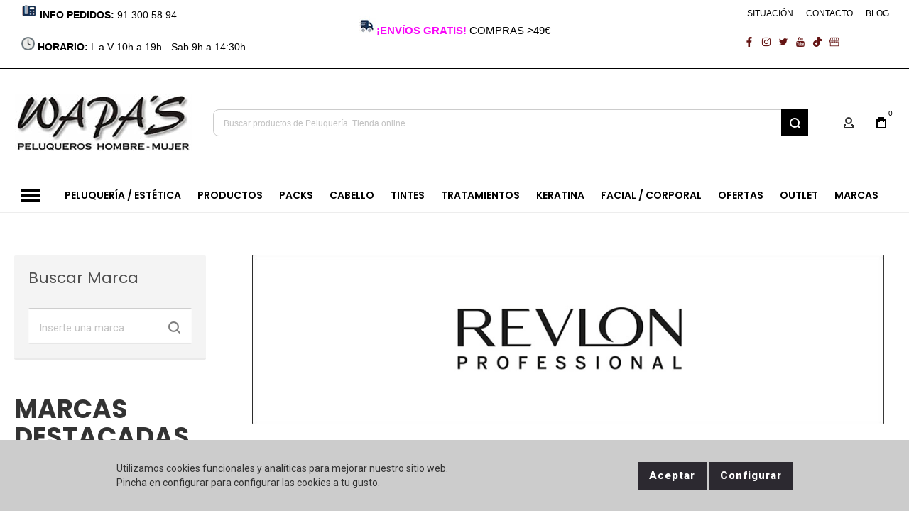

--- FILE ---
content_type: text/html; charset=UTF-8
request_url: https://www.wapas-online.com/venta-revlon-profesional-online-ofertas-peluqueria.html
body_size: 45100
content:
<!doctype html>
<html lang="es">
    <head >
        
        <meta charset="utf-8"/>
<meta name="title" content="Venta Revlon online, comprar productos peluquería Revlon"/>
<meta name="description" content="Venta online productos Revlon. Compra los productos de peluquería Revlon professional en España con ofertas. Linea de peluquería Revlon para el cabello."/>
<meta name="keywords" content="revlon professional."/>
<meta name="robots" content="INDEX,FOLLOW"/>
<meta name="viewport" content="width=device-width, initial-scale=1, maximum-scale=1"/>
<meta name="format-detection" content="telephone=no"/>
<title>Venta Revlon online, comprar productos peluquería Revlon</title>
<link  rel="stylesheet" type="text/css"  media="all" href="https://www.wapas-online.com/static/version1767679271/frontend/Olegnax/athlete2/es_ES/mage/calendar.css" />
<link  rel="stylesheet" type="text/css"  media="all" href="https://www.wapas-online.com/static/version1767679271/frontend/Olegnax/athlete2/es_ES/Magefan_ProductWidget/css/productwidget.css" />
<link  rel="stylesheet" type="text/css"  media="all" href="https://www.wapas-online.com/static/version1767679271/frontend/Olegnax/athlete2/es_ES/Magefan_YouTubeWidget/css/youtubewidget.css" />
<link  rel="stylesheet" type="text/css"  media="all" href="https://www.wapas-online.com/static/version1767679271/frontend/Olegnax/athlete2/es_ES/css/styles-m.css" />
<link  rel="stylesheet" type="text/css"  media="all" href="https://www.wapas-online.com/static/version1767679271/frontend/Olegnax/athlete2/es_ES/bootstrap/bootstrap-grid.min.css" />
<link  rel="stylesheet" type="text/css"  media="all" href="https://www.wapas-online.com/static/version1767679271/frontend/Olegnax/athlete2/es_ES/css/wapas-custom.css" />
<link  rel="stylesheet" type="text/css"  media="all" href="https://www.wapas-online.com/static/version1767679271/frontend/Olegnax/athlete2/es_ES/FME_ShopByBrand/js/owl-carousel/owl.carousel.css" />
<link  rel="stylesheet" type="text/css"  media="all" href="https://www.wapas-online.com/static/version1767679271/frontend/Olegnax/athlete2/es_ES/FME_ShopByBrand/css/fmeshopbybrandstyle.css" />
<link  rel="stylesheet" type="text/css"  media="all" href="https://www.wapas-online.com/static/version1767679271/frontend/Olegnax/athlete2/es_ES/Nwdthemes_Revslider/public/assets/css/rs6.min.css" />
<link  rel="stylesheet" type="text/css"  media="screen and (min-width: 1025px)" href="https://www.wapas-online.com/static/version1767679271/frontend/Olegnax/athlete2/es_ES/css/styles-l.css" />
<link  rel="stylesheet" type="text/css"  media="print" href="https://www.wapas-online.com/static/version1767679271/frontend/Olegnax/athlete2/es_ES/css/print.css" />




<link  rel="icon" type="image/x-icon" href="https://www.wapas-online.com/media/favicon/stores/1/favicon_wapas.jpg" />
<link  rel="shortcut icon" type="image/x-icon" href="https://www.wapas-online.com/media/favicon/stores/1/favicon_wapas.jpg" />
<!-- Google Tag Manager -->

<!-- End Google Tag Manager -->        <link rel="preload" as="font" crossorigin="anonymous" href="https://www.wapas-online.com/static/version1767679271/frontend/Olegnax/athlete2/es_ES/fonts/athlete2/athlete2.woff" />
<link rel="preconnect" href="https://fonts.googleapis.com">
<link rel="preconnect" href="https://fonts.gstatic.com" crossorigin>
<link href="//fonts.googleapis.com/css?family=Roboto%3A500%2C600%2C700%2C800%2Cregular%7CPoppins%3A500%2C600%2C700%2C800%2Cregular%7CElectrolize%3A500%2C600%2C700%2C800%2C900%2Cregular%7CNothing+You+Could+Do%3A500%2C600%2C700%2C800%2Cregular%7COpen+Sans%3A500%2C600%2C700%2C800%2Cregular&display=swap" rel="stylesheet">
<!-- BEGIN GOOGLE ANALYTICS CODE -->

<!-- END GOOGLE ANALYTICS CODE -->

    <!-- BEGIN GOOGLE ANALYTICS 4 CODE -->
    
    <!-- END GOOGLE ANALYTICS 4 CODE -->
    
	<link href="https://www.wapas-online.com/static/version1767679271/frontend/Olegnax/athlete2/es_ES/Olegnax_Core/owl.carousel/assets/owl.carousel.css" rel="stylesheet"  media="print" onload="this.media='all'" crossorigin="anonymous">

<style type="text/css">/** * Athlete2 * Theme by Olegnax * Copyright (c) 2023 Olegnax * https://olegnax.com * * WARNING: Do not change this file. Your changes will be lost. * 2026-01-20 12:55:00*/ .page-footer .switcher .options .action.toggle strong{ font-family: 'Poppins', Helvetica, Arial, sans-serif; font-weight: 600; font-size: 1.4rem; text-transform:uppercase; letter-spacing: -0.03em;}.touch .product-item-inner .overlay-link{ display: none;}.logo__container{padding-left: 0px; padding-right: 0px;}.logo__container{padding-top: 6px; padding-bottom: 6px;}@media (min-width: 641px){ .mobile-header--layout-1 .logo__container{ width: 250px;}} @media (-webkit-min-device-pixel-ratio: 2), (min-resolution: 192dpi){ .logo__container .logo img{ display:none;}.logo__container .logo img.retina{ display:block;}} .block-reorder .actions-toolbar .action.view:hover, a:hover, .alink:hover{color:rgb(0, 0, 0)}a, .alink, a:visited, .alink:visited, .filter-options-content a, .breadcrumbs a, .reviews-actions a, .post-view .post-meta a.item, .block-reorder .actions-toolbar .action.view, a.bg-hover, .std a, .links-bg-hover a{ color:rgb(48, 48, 48)}.products-grid .product-item:hover .price-box .price-container .price, .extended-review-summary .ratings-value, .ox-prev-next__link .label, .rating-summary .rating-result > span:before, .review-list .rating-summary .rating-result > span:before, .review-control-vote label:before, .accent-color, .post-view .social-share__content a:hover i, .ox-prev-next__link .label{ color:rgb(44, 41, 48)}button:focus, button:active, button:hover, .ox-toggle.medium-left .ox-toggle-title:hover .toggle-minus, .abs-action-link-button:focus, .abs-action-link-button:active, .abs-action-addto-product:focus, .abs-action-addto-product:active, .block-event .slider-panel .slider .item .action.event:focus, .block-event .slider-panel .slider .item .action.event:active, .bundle-options-container .block-bundle-summary .product-addto-links > .action:focus, .bundle-options-container .block-bundle-summary .product-addto-links > .action:active, .abs-action-link-button:hover, .abs-action-addto-product:hover, .block-event .slider-panel .slider .item .action.event:hover, .bundle-options-container .block-bundle-summary .product-addto-links > .action:hover, .sidebar .action.delete:hover:before, .block-compare .action.delete:hover:before, .abs-shopping-cart-items .action.continue:after, .block-cart-failed .action.continue:after, .cart-container .form-cart .action.continue:after, .abs-shopping-cart-items .action.clear:after, .block-cart-failed .action.clear:after, .cart-container .form-cart .action.clear:after, .abs-shopping-cart-items .action.update:after, .block-cart-failed .action.update:after, .cart-container .form-cart .action.update:after, .message.warning:before, .hightlighted-text:before, .slide-out-menu--mobile .hamburger-menu-icon-small span, .top-bar .switcher:hover, .page-footer .switcher:hover .options .action.toggle, .page-footer .switcher .options .action.toggle.active .page-header .header.links a:not(.button):hover, .footer.content a.athlete2-social-icon, .footer.content a:not(.button).athlete2-social-icon, .content a.athlete2-social-icon, .std a.athlete2-social-icon, .athlete2-social-icons > a.athlete2-social-icon, a.athlete2-social-icon, .primary > .action, a.action.primary, .action.primary, .button.primary, a.button.primary, a.button, .button, button, .amshopby-button, .primary > .action.naked:after, a.action.primary.naked:after, .action.primary.naked:after, .button.primary.naked:after, a.button.primary.naked:after, a.button.naked:after, .button.naked:after, button.naked:after, .button.secondary:after, a.button.secondary:after, .action.secondary:after, .action-secondary:after, button.action-secondary:after, button.action.secondary:after, .secondary > a.action:after, .pages strong.page, .ui-dialog.popup .action.close:hover, .action-search-slideout, .page-header .navigation .level0 > .level-top:before, .logo__container, #ox_quickview_wrapper .ox-overlay-close-btn:hover, .fotorama__active .fotorama__dot, .owl-carousel .owl-dots button.owl-dot.active span, .owl-carousel .owl-dots button.owl-dot:hover span, .ox-css-dots > a span, .crosssell .owl-carousel .owl-nav button.owl-next:after, .related .owl-carousel .owl-nav button.owl-next:after, .upsell .owl-carousel .owl-nav button.owl-next:after, .crosssell .owl-carousel .owl-nav button.owl-prev:after, .related .owl-carousel .owl-nav button.owl-prev:after, .upsell .owl-carousel .owl-nav button.owl-prev:after, .owl-carousel.widget-product-grid .owl-nav button.owl-next:after, .owl-carousel.widget-product-grid .owl-nav button.owl-prev:after, .owl-nav button.owl-next:after, .owl-nav button.owl-prev:after, #toTop, .header-top-banner, .at-close-cross:hover, .ox-banner-animated-text .ox-banner-animated-container .text.accent-bg:after, .ox-banner-animated-text .ox-banner-animated-container .text:after, .ox-banner-animated-text .ox-banner-animated-container .link, .ox-banner .link, .modal-custom .action-close:focus, .modal-popup .action-close:focus, .modal-slide .action-close:focus, .modal-custom .action-close:hover, .modal-popup .action-close:hover, .modal-slide .action-close:hover, .ox-banner__text-container .text:after, .ox-banner__text-container .link, .athlete-slideshow .slide .controls .slide-control:after, .athlete-slideshow .slide .controls .progress, .slide-title .link, .cart-summary .actions-toolbar > .primary button, .cart-summary .actions-toolbar > .primary button.naked:after, .minicart-wrapper .action.showcart, .opc-progress-bar-item._active:before, .opc-block-shipping-information .shipping-information-title .action-edit:after, .action.action-edit-address:after, .gift-item-block .title:focus, .gift-item-block .title:active, .sorter-action:hover, .js-toolbar-switch:hover, .js-toolbar-dropdown > div:hover, .products-grid__layout-2.grid .product-grid__image-wrapper .product-item-inner .action.tocompare:hover, .products-grid__layout-default.grid .product-grid__image-wrapper .product-item-inner .action.tocompare:hover, .products-grid__layout-2.products-grid .product-grid__image-wrapper .product-item-inner .action.tocompare:hover, .products-grid__layout-default.products-grid .product-grid__image-wrapper .product-item-inner .action.tocompare:hover, .products-grid__layout-2.grid .product-grid__image-wrapper .product-item-inner .action.towishlist:hover, .products-grid__layout-default.grid .product-grid__image-wrapper .product-item-inner .action.towishlist:hover, .products-grid__layout-2.products-grid .product-grid__image-wrapper .product-item-inner .action.towishlist:hover, .products-grid__layout-default.products-grid .product-grid__image-wrapper .product-item-inner .action.towishlist:hover, .products-grid__layout-2.grid .product-grid__image-wrapper .product-item-inner .action.primary:hover, .products-grid__layout-default.grid .product-grid__image-wrapper .product-item-inner .action.primary:hover, .products-grid__layout-2.products-grid .product-grid__image-wrapper .product-item-inner .action.primary:hover, .products-grid__layout-default.products-grid .product-grid__image-wrapper .product-item-inner .action.primary:hover, .table-comparison .cell.remove .action.delete:hover, .table-comparison .action.towishlist:hover, .table-comparison .action.tocart:hover, .filter-current .action.remove:hover:before, .extended-review-summary-wrapper .number-of-ratings .rating-result span:before, .extended-review-summary .ratings-count .rating-result span:before, .footer.content a:hover, .sidebar-additional .block:before, .block-event .slider-panel .slider .item .action.event, .ox-product-item__amount .amount-count-line span, .ox-item-scroll__amount .amount-count-line span, .ox-product-scroll__amount .amount-count-line span, .toolbar-amount .amount-count-line span, .opc-progress-bar-item._active:before, .slider-progress:after, .animated-text--bg.accent:after, .post-view .post-categories a, .post-list.blog-style-modern article .post-categories a, .post-list.blog-style-classic .post-date .hover, .post-view .post-tags a:hover, blockquote:after, blockquote:before, .sidebar-additional .block.block-tagclaud a:hover, .filter-options-content .mana-filter-slider > .mana-slider-span, .filter-options-content .ui-slider .ui-slider-range, .filter-options-content .ox-price-slider .ui-slider-range, .filter-options-content .noUi-connect, .filter-current-count, #toTop{background:rgb(44, 41, 48)}@media only screen and (min-width: 1025px){ .order-links .item.current strong, .product.data.items > .item.title > .switch:after, .header--layout-4 .minicart-wrapper .action.showcart:after, .ox-megamenu-navigation .category-item.has-active > .level-top, .ox-megamenu-navigation .category-item.active > .level-top, .ox-megamenu-navigation .category-item.has-active > a, .ox-megamenu-navigation .category-item.active > a, .ox-dropdown--megamenu > .ox-megamenu__dropdown .ox-megamenu-list > .category-item.active > a, .ox-dropdown--megamenu > .ox-megamenu__dropdown .ox-megamenu__categories > .ox-megamenu-list > .category-item > .submenu > .category-item.active > a, .modes-mode.active, .modes-mode:hover, .block-search .action.search, .ox-megamenu-navigation > .level0 > a:before{background: rgb(44, 41, 48)}.ox-megamenu-navigation .ox-megamenu__dropdown .category-item.active > a, .ox-megamenu-navigation .ox-megamenu__dropdown .category-item.active + .category-item > a{border-color: rgb(44, 41, 48)}} .post-view .block.comments .c-comment .c-post, .post-list.blog-style-modern article .post-links > .item:hover, .filter-options, .filter.block .content, .a-underlined-links a, .underlined-links a:hover, .account-nav .content{border-color:rgb(44, 41, 48)}.accent-color svg, svg.accent-color{fill: rgb(44, 41, 48)!important}.hightlighted-text:before{background-color: rgb(222, 82, 29)} .ox-megamenu, .ox-dropdown--megamenu .ox-megamenu-block p, .ox-dropdown--megamenu .ox-megamenu-list > .category-item > .submenu > .category-item > a, body{font-family: 'Roboto', Helvetica, Arial, sans-serif}.ox-overlay .header__search-wrapper form input, .ox-overlay .header__search-wrapper form .label, .ox-slideout .header__search-wrapper form input, .ox-slideout .header__search-wrapper form .label, .extended-review-summary .ratings-value, .ox-carousel .ox-slide-item .title.huge, .ox-carousel .ox-slide-item .title.big, .ox-carousel .ox-slide-item .title.huge-6vw, .ox-carousel .ox-slide-item .title.huge-7vw, .h1, h1{ font-family: 'Electrolize', Helvetica, Arial, sans-serif}.fancy-text{ font-family: 'Nothing You Could Do', Helvetica, Arial, sans-serif!important;}.block.newsletter.newsletter-style--big .title, .cart-summary > .title, .abs-account-blocks .block-title > strong, .block-giftregistry-results .block-title > strong, .block-giftregistry-shared-items .block-title > strong, .block-wishlist-search-results .block-title > strong, .order-details-items .order-title > strong, .widget .block-title > strong, .multicheckout .block-title > strong, .paypal-review .block .block-title > strong, .magento-rma-guest-returns .column.main .block:not(.widget) [class^='sales-guest-'] .column.main .block:not(.widget) .block-title > strong, .sales-guest-view .column.main .block:not(.widget) .block-title > strong, .account .column.main .block:not(.widget) .block-title > strong, .cart-empty-big-text, .ox-banner-animated-text.ox-banner-medium .ox-banner__text-container .text, .ox-banner-animated-text.ox-banner-big .ox-banner__text-container .text, .ox-banner__text-container .text, .column.main .block .title strong, .block .title strong, .block-title strong, .opc-wrapper .step-title, .opc-block-shipping-information .shipping-information-title, .opc-block-summary > .title, .checkout-agreements-items .checkout-agreements-item-title, .fieldset .review-legend.legend, .review-list .block-title strong, .bundle-options-container .block-bundle-summary > .title > strong, .bundle-options-container .block-bundle-summary .bundle-summary > .subtitle, .bundle-options-container .legend.title, .post-view .block.comments .c-count, .modal-popup .modal-title, .contact-index-index .form.contact .fieldset .legend, .h2, .h3, h2, h3{font-family: 'Poppins', Helvetica, Arial, sans-serif}.block.newsletter .title, .multicheckout .box-title > span, .paypal-review .block .box-title > span, .magento-rma-guest-returns .column.main .block:not(.widget) .box-title > span, [class^='sales-guest-'] .column.main .block:not(.widget) .box-title > span, .sales-guest-view .column.main .block:not(.widget) .box-title > span, .account .column.main .block:not(.widget) .box-title > span, .minicart-wrapper .action.showcart, .ox-banner span.text, .ox-banner-animated-text .ox-banner-animated-container span.text, .ox-banner__text-container .text, .filter-options-title, .filter .block-subtitle, .small-subtitle, .fieldset > .legend, .opc-progress-bar-item > span, .filter.block .content dl.options dt, .sidebar-additional .block .block-title > strong, .review-title, .post-list.blog-style-modern article .post-title, .post-list.blog-style-modern article .post-image-wrapper .post-posed-date, .post-list.blog-style-modern article .post-categories a, .post-list.blog-style-modern article .post-links > .item, .post-list.blog-style-classic .post-date .day, .post-list.blog-style-classic .post-date .hover, .post-view .post-categories a, .post-view .block.comments .c-comment .p-name, .h4, .h5, .h6, h4, h5, h6{font-family: 'Poppins', Helvetica, Arial, sans-serif}.ox-overlay .header__search-wrapper form input, .ox-overlay .header__search-wrapper form .label, .ox-slideout .header__search-wrapper form input, .ox-slideout .header__search-wrapper form .label, .ox-carousel .ox-slide-item .title.huge, .ox-carousel .ox-slide-item .title.big, .ox-carousel .ox-slide-item .title.huge-6vw, .ox-carousel .ox-slide-item .title.huge-7vw, .h1, h1, h1.big, .h1.big{letter-spacing: 1px;} .block.newsletter.newsletter-style--big .title, .abs-account-blocks .block-title > strong, .block-giftregistry-results .block-title > strong, .block-giftregistry-shared-items .block-title > strong, .block-wishlist-search-results .block-title > strong, .order-details-items .order-title > strong, .widget .block-title > strong, .multicheckout .block-title > strong, .paypal-review .block .block-title > strong, .magento-rma-guest-returns .column.main .block:not(.widget) [class^='sales-guest-'] .column.main .block:not(.widget) .block-title > strong, .sales-guest-view .column.main .block:not(.widget) .block-title > strong, .account .column.main .block:not(.widget) .block-title > strong, .cart-empty-big-text, .ox-banner-animated-text.ox-banner-medium .ox-banner__text-container .text, .ox-banner-animated-text.ox-banner-big .ox-banner__text-container .text, .ox-banner__text-container .text, .column.main .block .title strong, .block .title strong, .block-title strong, .cart-summary > .title, .fieldset .review-legend.legend, .review-list .block-title strong, .bundle-options-container .block-bundle-summary > .title > strong, .bundle-options-container .block-bundle-summary .bundle-summary > .subtitle, .bundle-options-container .legend.title, .post-view .block.comments .c-count, .modal-popup .modal-title, .opc-wrapper .step-title, .opc-block-shipping-information .shipping-information-title, .opc-block-summary > .title, .checkout-agreements-items .checkout-agreements-item-title, .contact-index-index .form.contact .fieldset .legend, .h2, .h3, h2, h3{letter-spacing: 0px;} .block.newsletter .title, .multicheckout .box-title > span, .paypal-review .block .box-title > span, .magento-rma-guest-returns .column.main .block:not(.widget) .box-title > span, [class^='sales-guest-'] .column.main .block:not(.widget) .box-title > span, .sales-guest-view .column.main .block:not(.widget) .box-title > span, .account .column.main .block:not(.widget) .box-title > span, .ox-banner span.text, .ox-banner-animated-text .ox-banner-animated-container span.text, .filter-options-title, .filter .block-subtitle, .login-container .block-new-customer .block-title strong, .ox-overlay .header__search-wrapper form .input-focused .label, .fieldset > .legend, .opc-progress-bar-item > span, .filter.block .content dl.options dt, .sidebar-additional .block .block-title > strong, .review-title, .post-list.blog-style-modern article .post-image-wrapper .post-posed-date, .post-list.blog-style-modern article .post-categories a, .post-list.blog-style-modern article .post-links > .item, .post-list.blog-style-classic .post-date .day, .post-list.blog-style-classic .post-date .hover, .post-list.blog-style-modern article .post-title, .post-view .post-categories a, .post-view .block.comments .c-comment .p-name, .column.main .cart-summary .block > .title strong, .column.main .opc-block-summary .items-in-cart > .title strong, .column.main .checkout-payment-method .payment-option._collapsible > .title strong, .column.main .paypal-review-discount .block > .title strong, .h4, .h5, .h6, h4, h5, h6{letter-spacing: 0px;} .ox-overlay .header__search-wrapper form input, .ox-overlay .header__search-wrapper form .label, .ox-slideout .header__search-wrapper form input, .ox-slideout .header__search-wrapper form .label, .ox-carousel .ox-slide-item .title.huge, .ox-carousel .ox-slide-item .title.big, .ox-carousel .ox-slide-item .title.huge-6vw, .ox-carousel .ox-slide-item .title.huge-7vw, .h1, h1, h1.big, .h1.big{font-weight: 700; text-transform: initial;}.product-info-main .product__social-share .social-share__content .ox-social-button span, .product-options-bottom .product__social-share .social-share__content .ox-social-button span, .info-block strong, .order-details-items .table:not(.cart):not(.totals) > thead > tr > th, .order-details-items .table > thead > tr > th, .order-actions-toolbar .action.order, .action.print, .order-links .item.current strong, .checkout-success-wrapper .multicheckout.success .your-order-is, .checkout-success-wrapper .checkout-success .your-order-is, .account-nav .item a, .account-nav .item > strong, .account .data.table .col .action, .account .data.table thead, .paypal-review .block .block-title > .action, .magento-rma-guest-returns .column.main .block:not(.widget) .block-title > .action, .account .column.main .block:not(.widget) .block-title > .action, .multicheckout .block-title > .action, [class^='sales-guest-'] .column.main .block:not(.widget) .block-title > .action, .sales-guest-view .column.main .block:not(.widget) .block-title > .action, .ox-product-page__category-link, .tippy-tooltip, .ox-prev-next__link .content, .product.info.detailed .additional-attributes th, .table-bordered table tr th, .review-fields-wrapper .field label, .page-footer .switcher .options .action.toggle strong, .product-info-main .action.tocompare span, .product-options-bottom .action.tocompare span, .product-info-main .action.towishlist span, .product-options-bottom .action.towishlist span, .minicart-wrapper .action.showcart, .block-compare .subtotal .label, .block-wishlist .subtotal .label, .block-minicart .subtotal .label, .multicheckout.address.form .table-wrapper .table .items thead, .cart.table-wrapper .items thead, table.table-totals tbody tr.grand.totals th, table.totals tbody tr.grand.totals th, .message.error, .message.warning, .message.notice, .message.info, .message.success, .minicart-items .product .toggle > span, .minicart-items dl.product.options.list dt, .block-compare .subtitle.empty, .block-wishlist .subtitle.empty, .small-subtitle, .block-minicart .subtitle.empty{text-transform: initial;}.swatch-attribute-label, .block-compare .items-total, .block-wishlist .items-total, .block-minicart .items-total, .block-compare .items-total, .block-wishlist .items-total, .block-minicart .items-total, .block-compare .subtotal .label, .block-wishlist .subtotal .label, .block-minicart .subtotal .label{ text-transform: initial;}@media only screen and (max-width: 639px){ .table-wrapper .table:not(.cart):not(.totals):not(.table-comparison) > tbody > tr td[data-th]:before, .table-wrapper .table:not(.cart):not(.totals):not(.table-comparison) > tbody > tr th[data-th]:before{ text-transform: initial;}} .message.error, .message.warning, .message.notice, .message.info, .message.success{ font-size:1.4rem;}.block.newsletter.newsletter-style--big .title, .cart-summary > .title, .abs-account-blocks .block-title > strong, .block-giftregistry-results .block-title > strong, .block-giftregistry-shared-items .block-title > strong, .block-wishlist-search-results .block-title > strong, .order-details-items .order-title > strong, .widget .block-title > strong, .multicheckout .block-title > strong, .paypal-review .block .block-title > strong, .magento-rma-guest-returns .column.main .block:not(.widget) [class^='sales-guest-'] .column.main .block:not(.widget) .block-title > strong, .sales-guest-view .column.main .block:not(.widget) .block-title > strong, .account .column.main .block:not(.widget) .block-title > strong, .cart-empty-big-text, .ox-banner-animated-text.ox-banner-medium .ox-banner__text-container .text, .ox-banner-animated-text.ox-banner-big .ox-banner__text-container .text, .ox-banner__text-container .text, .column.main .block .title strong, .block .title strong, .block-title strong, .opc-wrapper .step-title, .opc-block-shipping-information .shipping-information-title, .opc-block-summary > .title, .checkout-agreements-items .checkout-agreements-item-title, .fieldset .review-legend.legend, .review-list .block-title strong, .bundle-options-container .block-bundle-summary > .title > strong, .bundle-options-container .block-bundle-summary .bundle-summary > .subtitle, .bundle-options-container .legend.title, .post-view .block.comments .c-count, .modal-popup .modal-title, .contact-index-index .form.contact .fieldset .legend, .h2, .h3, h2, h3{font-weight: 700; text-transform: initial;}.block.newsletter .title, .opc-progress-bar-item > span, .column.main .block .title strong, .block .title strong, .block-title strong, .product-info-main .action.tocompare span, .product-options-bottom .action.tocompare span, .product-info-main .action.towishlist span, .product-options-bottom .action.towishlist span, .multicheckout .box-title > span, .paypal-review .block .box-title > span, .magento-rma-guest-returns .column.main .block:not(.widget) .box-title > span, [class^='sales-guest-'] .column.main .block:not(.widget) .box-title > span, .sales-guest-view .column.main .block:not(.widget) .box-title > span, .account .column.main .block:not(.widget) .box-title > span, .ox-banner span.text, .ox-banner-animated-text .ox-banner-animated-container span.text, .filter-options-title, .filter .block-subtitle, .login-container .block-new-customer .block-title strong, .filter-options-title strong, .fieldset > .legend, .filter.block .content dl.options dt, .sidebar-additional .block .block-title > strong, .review-title, .post-list.blog-style-modern article .post-image-wrapper .post-posed-date, .post-list.blog-style-modern article .post-categories a, .post-list.blog-style-modern article .post-links > .item, .post-list.blog-style-classic .post-date .day, .post-list.blog-style-classic .post-date .hover, .post-list.blog-style-modern article .post-title, .post-view .post-categories a, .post-view .block.comments .c-comment .p-name, .column.main .cart-summary .block > .title strong, .column.main .opc-block-summary .items-in-cart > .title strong, .column.main .checkout-payment-method .payment-option._collapsible > .title strong, .column.main .paypal-review-discount .block > .title strong, .h4, .h5, .h6, h4, h5, h6{font-weight: 600; text-transform: initial;}.checkout-payment-method .payment-option-title span, .checkout-payment-method .payment-method-title{ text-transform: initial;}.review-fields-wrapper .field label, .product.info.detailed .additional-attributes th, .login-container .fieldset > .field:not(.choice) > .label, .inputs-style--underlined .fieldset > .fields > .field.choice .label, .inputs-style--underlined .fieldset > .field.choice .label, .form.password.reset .fieldset > .field:not(.choice) > .label, .form.send.confirmation .fieldset > .field:not(.choice) > .label, .form.password.forget .fieldset > .field:not(.choice) > .label, .form.create.account .fieldset > .field:not(.choice) > .label, .fieldset > .field:not(.choice) .label, .fieldset > .fields > .field:not(.choice) .label{ font-weight: 500; text-transform: capitalize; font-size: 15px;}.page-header, .page-header .sticky-wrapper{background: rgb(255, 255, 255);}.sticky-wrapper{border-bottom: 1px solid rgba(0, 0, 0, 0.07);}.header--layout-4 .header__content .logo__container:before, .logo__container{background: rgb(255, 255, 255);}.top-bar, .top-bar:before{background-color: rgb(255, 255, 255);}.top-bar:before{border-bottom: 1px solid rgb(0, 0, 0);}.top-bar, .top-bar .switcher, .top-bar .topline-block a:not(.button), .top-bar .header.links a:not(.button){color: rgb(0, 0, 0);}.top-bar .switcher:hover, .top-bar .topline-block a:not(.button):hover, .top-bar .header.links a:not(.button):hover{color: rgb(63, 156, 255);}.top-bar .switcher:hover, .top-bar .topline-block a:not(.button):hover, .top-bar .header.links a:not(.button):hover{background-color: rgba(255, 255, 255, 0);}.top-bar, .top-bar .topline-block, .top-bar .header.links .greet.welcome span, .top-bar .topline-block .greet.welcome span, .top-bar .topline-block a:not(.button), .top-bar .header.links a:not(.button){ font-size: 12px;}.minicart-wrapper .action.showcart{background: rgba(255, 255, 255, 0);}.minicart-wrapper .action.showcart, .minicart-wrapper .action.showcart span{color: rgb(0, 0, 0);}.minicart-wrapper .action.showcart svg{fill: rgb(0, 0, 0);}.header--layout-4 .minicart-wrapper .action.showcart:after, .header--layout-2 .minicart-wrapper .action.showcart:hover, .header--layout-1 .minicart-wrapper .action.showcart:hover{background: rgba(255, 255, 255, 0);}.minicart-wrapper .action.showcart:hover, .minicart-wrapper .action.showcart:hover span{color: rgb(0, 0, 0);}.minicart-wrapper .action.showcart:hover svg{fill: rgb(0, 0, 0);}@media only screen and (max-width: 639px){ .minicart--show-counter-mobile .minicart-wrapper .action.showcart span.qty{background: rgba(255, 255, 255, 0);}} .header__item-badge, .minicart-btn--minimal .minicart-wrapper .action.showcart span.qty{background: rgba(255, 255, 255, 0);}.header__content .header__item .button{background: rgba(255, 255, 255, 0);}.header__content .header__item .button svg{fill: rgb(48, 48, 48);}.header__content .header__item .button i{color: rgb(48, 48, 48);}.header__content .header__item .button:hover{background-color: rgba(255, 255, 255, 0);}.header__content .header__item .button:hover svg{fill: rgb(0, 0, 0);}.header__content .header__item .button:hover i{color: rgb(0, 0, 0);}.page-header .block-search .action.search, .page-header .block-search .action-search-slideout{background: rgb(0, 0, 0);}.page-header .block-search .action.search svg, .page-header a.button.action-search-slideout svg{fill: rgb(255, 255, 255);}.page-header .block-search .action.search:after, .page-header .block-search .action-search-slideout:hover{background-color: rgb(218, 218, 218);}.page-header .block-search .action.search:hover svg, .page-header a.button.action-search-slideout:hover svg{fill: rgb(68, 217, 255);}.page-header .header__item-search form input{background: rgb(255, 255, 255);}.page-header.header__item-search form input{color: rgb(0, 0, 0);}.page-header .header__item-search form input{border: 1px solid;}.page-header .header__item-search form input{border-color: rgb(234, 234, 234);}.page-header .header__item-search form input:focus, .page-header .header__item-search form input:hover{border-color: rgb(50, 195, 255);}.slide-out-menu--mobile, .page-header .ox-megamenu .level0 > .level-top, .page-header .navigation .level0 > .level-top{color: rgb(0, 0, 0);}.ox-megamenu .level0 > .level-top:hover, .navigation .level0 > .level-top:hover, .ox-megamenu-navigation > .level0 > .level-top:hover, .page-header .ox-megamenu .level0 > .level-top:before, .page-header .navigation .level0 > .level-top:before{background-color: rgb(0, 0, 0);}.menu-style-2 .page-header .ox-megamenu > ul > .level0.active > .level-top, .menu-style-2 .page-header .navigation > ul > .level0.active > .level-top, .menu-style-2 .page-header .ox-megamenu > ul > .level0:hover > .level-top, .menu-style-2 .page-header .navigation > ul > .level0:hover > .level-top, .ox-megamenu-navigation > .level0:not(.active):not(.has-active):hover > .level-top, .page-header .ox-megamenu > ul > .level0:hover > .level-top, .page-header .ox-megamenu .level0.active > .level-top, .page-header .ox-megamenu .level0.has-active > .level-top , .page-header .navigation > ul > .level0:hover > .level-top, .page-header .navigation .level0.active > .level-top, .page-header .navigation .level0.has-active > .level-top{color: rgb(178, 178, 178);}.menu-position--below .ox-sticky.sticky.resize .sticky-wrapper, .header-nav-wide{background-color: rgb(255, 255, 255);}.header-nav-wide{border-top: 1px solid rgb(228, 228, 228);}.minicart-wrapper .action.showcart, .ox-megamenu-navigation .category-item > a, .page-header .ox-megamenu .level0 > .level-top, .page-header .navigation .level0 > .level-top, .slide-out-menu--mobile, .header--layout-4 .minicart-wrapper .action.showcart, .ox-nav-sections-item-title .ox-nav-sections-item-switch, .ox-megamenu-navigation > .level0 > .level-top{ letter-spacing:0px;} .ox-slideout .switcher .options .action.toggle strong span, .ox-slideout .switcher .options ul.dropdown a, .ox-dropdown .header.links .logged-in, .ox-slideout .header.links .logged-in, .ox-dropdown .header.links a:not(.button), .ox-slideout .header.links a:not(.button), .ox-megamenu-navigation > li > a, .ox-megamenu-navigation .category-item > a, .ox-dropdown--megamenu > .ox-megamenu__dropdown .ox-megamenu-list > .category-item > a, .ox-dropdown--megamenu > .ox-megamenu__dropdown .level1.category-item > a, .minicart-wrapper .action.showcart, .page-header .ox-megamenu .level0 > .level-top, .page-header .navigation .level0 > .level-top, .ox-megamenu-navigation .ox-dropdown--simple .category-item a, .slide-out-menu--mobile, .header--layout-4 .minicart-wrapper .action.showcart, .ox-nav-sections-item-title .ox-nav-sections-item-switch, .ox-megamenu-navigation > .level0 > .level-top{ font-weight: 600; text-transform: capitalize;}.page-header .ox-megamenu .level0 > .level-top, .page-header .navigation .level0 > .level-top, .slide-out-menu--mobile, .header--layout-4 .minicart-wrapper .action.showcart, .ox-nav-sections-item-title .ox-nav-sections-item-switch, .ox-megamenu-navigation > .level0 > .level-top{ font-size:14px;} .ox-section-item-content .ox-megamenu-navigation > .level0 > .level-top{ font-size:20px;} .ox-megamenu-navigation li > a .ox-menu-arrow:after, .ox-megamenu-navigation li > a .ox-menu-arrow:before, .ox-megamenu-navigation li.parent > a .ox-menu-arrow:after, .ox-megamenu-navigation li.parent > a .ox-menu-arrow:before, .page-header .ox-megamenu .level0 .submenu li.parent > a > .ui-menu-icon:after, .page-header .ox-megamenu .level0 .submenu li.parent > a > .ui-menu-icon:before, .page-header .navigation .level0 .submenu li.parent > a > .ui-menu-icon:after, .page-header .navigation .level0 .submenu li.parent > a > .ui-menu-icon:before{background: rgb(0, 0, 0);}.ox-megamenu-navigation .ox-megamenu-block .links-bg-hover a, .ox-megamenu-navigation .ox-megamenu-block a.bg-hover, .ox-megamenu-navigation .ox-megamenu-block .std a, .ox-section-item-content, .ox-section-item-content input, .ox-section-item-content .block-title strong, .ox-slideout .header.links .logged-in, .ox-slideout .header.links a:not(.button), .ox-slideout .switcher .options ul.dropdown a, .ox-section-item-content .block-customer-login .secondary > a.action, .ox-megamenu .level0 > .level-top, .navigation .level0 > .level-top, .ox-megamenu-navigation a.bg-hover, .ox-megamenu-navigation .std a, .ox-megamenu-navigation .links-bg-hover a, .ox-megamenu__dropdown .category-item > a, .ox-megamenu-navigation h1, .ox-megamenu-navigation h2, .ox-megamenu-navigation h3, .ox-megamenu-navigation h4, .ox-megamenu-navigation h5, .ox-megamenu-navigation h6, .ox-megamenu-navigation .h1, .ox-megamenu-navigation .h2, .ox-megamenu-navigation .h3, .ox-megamenu-navigation .h4, .ox-megamenu-navigation .h5, .ox-megamenu-navigation .h6, .ox-dropdown--megamenu > .ox-megamenu__dropdown .ox-megamenu-list > .category-item > a, .ox-megamenu__dropdown, .page-header .ox-megamenu .level0 .submenu a, .page-header .navigation .level0 .submenu a{color: rgb(0, 0, 0);}.ox-megamenu-navigation .ox-megamenu-block .links-bg-hover a:hover, .ox-megamenu-navigation .ox-megamenu-block a.bg-hover:hover, .ox-megamenu-navigation .ox-megamenu-block .std a:hover, .ox-section-item-content .block-customer-login .secondary > a.action:hover, .ox-nav-sections .ox-megamenu-navigation .category-item.has-active > .level-top, .ox-nav-sections .ox-megamenu-navigation .category-item.active > .level-top, .ox-nav-sections .ox-megamenu-navigation .category-item.has-active > a, .ox-nav-sections .ox-megamenu-navigation .category-item.active > a, .ox-section-item-content .block-customer-login .secondary > a.action:after, .ox-dropdown--megamenu > .ox-megamenu__dropdown .ox-megamenu-list > .category-item > a:hover, .ox-megamenu__dropdown .category-item:hover > a, .page-header .ox-megamenu .level0 .submenu a:hover, .page-header .ox-megamenu .level0 .submenu a.ui-state-focus, .page-header .navigation .level0 .submenu a:hover, .page-header .navigation .level0 .submenu a.ui-state-focus{background: rgba(255, 255, 255, 0);}.ox-megamenu-navigation .ox-megamenu-block .links-bg-hover a:hover, .ox-megamenu-navigation .ox-megamenu-block a.bg-hover:hover, .ox-megamenu-navigation .ox-megamenu-block .std a:hover, .ox-nav-sections .ox-megamenu-navigation .category-item.has-active > .level-top, .ox-nav-sections .ox-megamenu-navigation .category-item.active > .level-top, .ox-nav-sections .ox-megamenu-navigation .category-item.has-active > a, .ox-nav-sections .ox-megamenu-navigation .category-item.active > a, .ox-section-item-content .block-customer-login .secondary > a.action:hover, .ox-dropdown--megamenu > .ox-megamenu__dropdown .ox-megamenu-list > .category-item > a:hover, .ox-megamenu__dropdown .category-item:hover > a, .page-header .ox-megamenu .level0 .submenu a:hover, .page-header .ox-megamenu .level0 .submenu a.ui-state-focus, .page-header .navigation .level0 .submenu a:hover, .page-header .navigation .level0 .submenu a.ui-state-focus{color: rgb(0, 0, 0);}.ox-slideout .switcher .options .action.toggle strong span, .ox-slideout .switcher .options .action.toggle strong, .ox-slideout .switcher.language .options .action.toggle strong span, .ox-megamenu-navigation .ox-megamenu__dropdown .category-item.has-active > a, .ox-megamenu-navigation .ox-megamenu__dropdown .category-item.active > a, .ox-dropdown--megamenu > .ox-megamenu__dropdown .ox-megamenu__categories > .ox-megamenu-list > .category-item > .submenu > .category-item.has-active > a, .ox-dropdown--megamenu > .ox-megamenu__dropdown .ox-megamenu__categories > .ox-megamenu-list > .category-item > .submenu > .category-item.active > a, .page-header .ox-megamenu .level0 .ox-submenu .active > a, .ox-dropdown--megamenu > .ox-megamenu__dropdown .ox-megamenu-list > .category-item.active > a{ color: rgb(0, 0, 0);}.ox-slideout .switcher .options .action.toggle strong span, .ox-slideout .switcher .options .action.toggle strong, .ox-slideout .switcher.language .options .action.toggle strong span, .ox-megamenu-navigation .ox-megamenu__dropdown .category-item.has-active > a, .ox-megamenu-navigation .ox-megamenu__dropdown .category-item.active > a, .ox-dropdown--megamenu > .ox-megamenu__dropdown .ox-megamenu__categories > .ox-megamenu-list > .category-item > .submenu > .category-item.has-active > a, .ox-dropdown--megamenu > .ox-megamenu__dropdown .ox-megamenu__categories > .ox-megamenu-list > .category-item > .submenu > .category-item.active > a, .page-header .ox-megamenu .level0 .ox-submenu .active > a, .ox-dropdown--megamenu > .ox-megamenu__dropdown .ox-megamenu-list > .category-item.active > a{ background-color: rgb(255, 255, 255);}.ox-slideout .header.links .logged-in, .ox-slideout .header.links a:not(.button), .ox-slideout .switcher .options ul.dropdown a, .ox-slideout .switcher .options .action.toggle strong span, .ox-slideout .switcher .options .action.toggle strong, .slide-out-menu--mobile, .ox-nav-sections-item-title .ox-nav-sections-item-switch, .minicart-wrapper .action.showcart, .ox-megamenu-navigation .ox-dropdown--simple, .ox-megamenu .level0 > .level-top, .navigation .level0 > .level-top, .page-header .ox-megamenu .level0 > .level-top, .page-header .navigation .level0 > .level-top, .page-header .ox-megamenu .level0 .ox-submenu, .ox-dropdown--megamenu > .ox-megamenu__dropdown .ox-megamenu__categories .ox-megamenu-list > .category-item > a{ font-family: 'Poppins', Helvetica, Arial, sans-serif}.ox-dropdown--megamenu > .ox-megamenu__dropdown .ox-megamenu-list > .category-item > .submenu > .category-item > a, .ox-dropdown--megamenu > .ox-megamenu__dropdown .ox-megamenu__categories > .ox-megamenu-list > .category-item > .submenu > .category-item > a{ font-weight:500;} .multishipping-checkout-login .page-main, .customer-account-login .page-main, .customer-account-forgotpassword .page-main{background-image: url(https://www.wapas-online.com/media/athlete2/Demos/sp/login-bg.jpg); }.multishipping-checkout-login .page-main, .customer-account-login .page-main, .customer-account-forgotpassword .page-main{background-color: rgb(246, 246, 246);}.multishipping-checkout-register .page-main, .customer-account-create .page-main{background-image: url(https://www.wapas-online.com/media/athlete2/Demos/sp/login-bg_1.jpg); }.multishipping-checkout-register .page-main, .customer-account-create .page-main{background-color: rgb(246, 246, 246);}.multishipping-checkout-register .page-title-wrapper h1.page-title, .customer-account-create .page-title-wrapper h1.page-title{color: rgb(255, 255, 255);}.page-footer{background-color: rgb(248, 248, 248);}.footer.content{color: rgb(125, 125, 125);}.footer.content h1, .footer.content h2, .footer.content h3, .footer.content h4, .footer.content h5, .footer.content h6{ color: rgb(48, 48, 48); text-transform: initial;}.footer.content a{color: rgb(125, 125, 125);}.page-footer .switcher:hover .options .action.toggle strong, .page-footer .switcher .options .action.toggle.active strong, .footer.content a:hover{color: rgb(0, 0, 0);}.page-footer .switcher:hover .options .action.toggle, .page-footer .switcher .options .action.toggle.active, .footer.content a:hover{background-color: rgba(0, 0, 0, 0);}.copyright-footer{background: rgb(248, 248, 248);}.copyright-footer{color: rgb(125, 125, 125);}.copyright-footer a{ color: rgb(125, 125, 125);}.copyright-footer a:focus, .copyright-footer a:hover{ color: rgb(0, 0, 0);}.copyright-footer .a-underlined-links a:hover, .copyright-footer .underlined-links a:hover{ border-color: rgba(0, 0, 0, 0);}.copyright-footer a.bg-hover:hover, .copyright-footer .std a:hover, .copyright-footer .links-bg-hover a:hover, .copyright-footer a.bg-hover:focus, .copyright-footer .std a:focus, .copyright-footer .links-bg-hover a:focus{ background-color: rgba(0, 0, 0, 0);}.top-bar .switcher{background: rgba(255, 255, 255, 0);}.top-bar .switcher:hover{color: rgb(44, 44, 44);}.top-bar .switcher:hover{background: rgb(255, 255, 255);}.footer--layout-4 .footer.content .block.newsletter:before, .footer--layout-2 .footer.content .block.newsletter:before, .footer--layout-1 .footer .block.newsletter{background-color: rgb(248, 248, 248);}.footer .block.newsletter{color: rgb(125, 125, 125);}.footer .block.newsletter .title{color: rgb(29, 29, 29);}.footer .block.newsletter .action.primary{color: rgb(255, 255, 255);}.footer .block.newsletter .action.primary{background-color: rgb(44, 41, 48);}.footer .block.newsletter .action.primary:hover{color: rgb(26, 26, 26);}.footer .block.newsletter .action.primary:after{background-color: rgb(255, 255, 255);}.footer .block.newsletter:not(.inputs-style--underlined) input{background-color: rgb(230, 230, 230);}.footer .block.newsletter:not(.inputs-style--underlined) input{border:1px solid rgb(224, 224, 224);} .footer .block.newsletter.inputs-style--underlined input{border-color: rgb(224, 224, 224);} .footer .block.newsletter:not(.inputs-style--underlined) input:focus, .footer .block.newsletter.inputs-style--underlined input:focus{border-color: rgb(44, 41, 48);} .footer .block.newsletter input{color: rgb(63, 63, 63);}.block.newsletter .control:before, .block.newsletter .field .control:before, .block.newsletter.inputs-style--underlined .newsletter .control:before, .block.newsletter.inputs-style--underlined .control:before{ color: rgb(63, 63, 63);}.footer .block.newsletter.inputs-style--underlined input::-webkit-input-placeholder, .footer .block.newsletter input::-webkit-input-placeholder{color: rgb(63, 63, 63);}.footer .block.newsletter.inputs-style--underlined input::placeholder, .footer .block.newsletter input::placeholder{color: rgb(63, 63, 63);}.footer .block.newsletter.inputs-style--underlined input:-ms-input-placeholder, .footer .block.newsletter input:-ms-input-placeholder{color: rgb(63, 63, 63);}.footer .block.newsletter.inputs-style--underlined input::-ms-input-placeholder, .footer .block.newsletter input::-ms-input-placeholder{color: rgb(63, 63, 63);}.amshopby-button, .amshopby-button:hover, .amshopby-button:active, .amshopby-button:focus, .ox-toggle.medium-left .ox-toggle-title:hover .toggle-minus, .cart-summary .actions-toolbar > .primary button, .footer.content a.athlete2-social-icon, .footer.content a:not(.button).athlete2-social-icon, .content a.athlete2-social-icon, .std a.athlete2-social-icon, .athlete2-social-icons > a.athlete2-social-icon, a.athlete2-social-icon, .primary > .action, .primary > .action:hover, a.action.primary:hover, .action.primary:hover, .button.primary:hover, a.button.primary:hover, a.button:hover, .button:hover, button:hover, button:active, .ox-banner-animated-text .ox-banner-animated-container .link, .ox-banner .link, a.action.primary, .action.primary, .button.primary, a.button.primary, a.button, .button, button, .cart.table-wrapper .actions-toolbar > .action, .action-gift{ background: rgb(44, 41, 48);}.amshopby-button, #am-shopby-container ~ .filter-actions .filter-clear, button:focus, .cart-summary .actions-toolbar > .primary button, .footer.content a.athlete2-social-icon, .footer.content a:not(.button).athlete2-social-icon, .content a.athlete2-social-icon, .std a.athlete2-social-icon, .athlete2-social-icons > a.athlete2-social-icon, a.athlete2-social-icon, .ox-banner-animated-text .ox-banner-animated-container .link, .ox-banner .link, .primary > .action, a.action.primary, .action.primary, .button.primary, a.button.primary, a.button, .button, button, .cart.table-wrapper .actions-toolbar > .action, .action-gift{ color: rgb(255, 255, 255);}.primary > .action svg, a.action.primary svg, .action.primary svg, .button.primary svg, a.button.primary svg, a.button svg, .button svg, button svg, .cart.table-wrapper .actions-toolbar > .action svg, .action-gift svg{ fill: rgb(255, 255, 255);}.ox-toggle.medium-left .ox-toggle-title:hover .toggle-minus span:after, .ox-toggle.medium-left .ox-toggle-title:hover .toggle-minus span:before{ background: rgb(255, 255, 255);} .products-grid .product-item .ox-add-to-cart-loading .action:before{ border-left: 2px solid rgb(255, 255, 255); border-right: 2px solid rgb(255, 255, 255); border-top: 2px solid rgb(255, 255, 255);}.amshopby-button:hover, .amshopby-button:active, .amshopby-button:focus, #am-shopby-container ~ .filter-actions .filter-clear:hover, .cart-summary .actions-toolbar > .primary button:hover, a.action.primary:hover, .action.primary:hover, .button.primary:hover, .primary > .action:hover, a.button.primary:hover, a.button:hover, .button:hover, button:hover, button:active, .cart.table-wrapper .actions-toolbar > .action:hover, .action-gift:hover{ color: rgb(44, 41, 48)}a.action.primary:hover svg, .action.primary:hover svg, .button.primary:hover svg, a.button.primary:hover svg, .primary > .action:hover svg, a.button:hover svg, .button:hover svg, button:hover svg, .cart.table-wrapper .actions-toolbar > .action:hover svg, .action-gift:hover svg{ fill: rgb(44, 41, 48)}.ox-toggle.medium-left .ox-toggle-title .toggle-minus span:before, .ox-toggle.medium-left .ox-toggle-title .toggle-minus span:after{background:rgb(44, 41, 48)}.products-grid .product-item .ox-add-to-cart-loading .action:hover:before{ border-left: 2px solid rgb(44, 41, 48); border-right: 2px solid rgb(44, 41, 48); border-top: 2px solid rgb(44, 41, 48);}.ox-toggle.medium-left .ox-toggle-title .toggle-minus, .cart-summary .actions-toolbar > .primary button:after, .primary > .action:after, a.action.primary:after, .action.primary:after, .button.primary:after, a.button.primary:after, a.button:after, .button:after, button:after, .cart.table-wrapper .actions-toolbar > .action:after, .action-gift:after{ background-color: rgb(246, 246, 246)}.product.data.items > .item.title > .switch, .order-links .item strong, .order-links .item a, .ox-banner-medium .ox-banner__text-container .link, .ox-banner-animated-text .ox-banner-animated-container .link, .ox-banner .link, .cart-summary .actions-toolbar > .primary button, .block-cart-failed .action.continue, .cart-container .form-cart .action.continue, a.action.primary, .action.primary, .action.secondary, .secondary > a.action, .button.secondary, .button.primary, a.button.secondary, a.button.primary, a.button, .primary > .action, .button, button, .cart.table-wrapper .actions-toolbar > .action, .action-gift{font-family: 'Roboto', Helvetica, Arial, sans-serif}.secondary > a.action, .primary > .action, .action.primary, a.button, .button, button{font-size: 15px}.account .box-actions .action, .block-reorder .actions-toolbar .action.view, .product.data.items > .item.title > .switch, .order-links .item strong, .order-links .item a, .ox-banner-medium .ox-banner__text-container .link, .ox-banner-animated-text .ox-banner-animated-container .link, .ox-banner .link, .cart-container .checkout-methods-items .action.multicheckout, .cart-summary .actions-toolbar > .primary button, .minicart-items .update-cart-item, .ox-banner .link, .block-cart-failed .action.continue, .cart-container .form-cart .action.continue, a.action.primary, .action.primary, .action.secondary, .secondary > a.action, .button.secondary, .button.primary, a.button.secondary, a.button.primary, a.button, .primary > .action, .button, button, .cart.table-wrapper .actions-toolbar > .action, .action-gift{letter-spacing: 1px}.products-grid.wishlist .product-item-actions > a, .account .box-actions .action, .block-reorder .actions-toolbar .action.view, .cart-container .checkout-methods-items .action.multicheckout, .cart-summary .actions-toolbar > .primary button, .product.data.items > .item.title > .switch, .order-links .item strong, .order-links .item a, .ox-banner-medium .ox-banner__text-container .link, .ox-banner .link, .ox-banner-animated-text .ox-banner-animated-container .link, .ox-banner .link, .block-cart-failed .action.continue, .cart-container .form-cart .action.continue, a.action.primary, .action.primary, .action.secondary, .secondary > a.action, .button.secondary, .button.primary, a.button.secondary, a.button.primary, a.button, .primary > .action, .button, button, .cart.table-wrapper .actions-toolbar > .action, .action-gift{text-transform: capitalize;}.action.action-edit-address, .opc-block-shipping-information .shipping-information-title .action-edit, .ui-dialog.popup .action.close:before, #ox_quickview_wrapper .ox-overlay-close-btn span:before, #ox_quickview_wrapper .ox-overlay-close-btn span:after, .modal-custom .action-close:before, .modal-popup .action-close:before, .modal-slide .action-close:before, .abs-remove-button-for-blocks:before, .sidebar .action.delete:before, .block-compare .action.delete:before, .filter-current .action.remove:before, .account .box-actions .action, .sidebar .action.delete:hover:before, .block-compare .action.delete, .block-cart-failed .action.clear, .cart-container .form-cart .action.clear, .block-cart-failed .action.update, .cart-container .form-cart .action.update, .block-cart-failed .action.continue, .cart-container .form-cart .action.continue, .button.secondary, a.button.secondary, .action.secondary, .action-secondary, button.action-secondary, button.action.secondary, .secondary > a.action, .cart.table-wrapper .actions-toolbar > .action.action-secondary, .table-comparison .action.towishlist, .table-comparison .action.tocart, .table-comparison .action.towishlist:before, .table-comparison .action.tocart:before, .table-comparison .cell.remove .action.delete:before, .cart.table-wrapper .actions-toolbar > .action.action.secondary, .action-gift.action-secondary, .action-gift.action.secondary{color: rgb(255, 255, 255);}#ox_quickview_wrapper .ox-overlay-close-btn:hover span:before, #ox_quickview_wrapper .ox-overlay-close-btn:hover span:after{background-color: rgb(44, 41, 48)}.action.action-edit-address:hover, .modal-custom .action-close:focus:before, .modal-popup .action-close:focus:before, .modal-slide .action-close:focus:before, .modal-custom .action-close:hover:before, .modal-popup .action-close:hover:before, .modal-slide .action-close:hover:before, .ui-dialog.popup .action.close:hover:before, .abs-remove-button-for-blocks:hover:before, .sidebar .action.delete:hover:before, .block-compare .action.delete:hover:before, .filter-current .action.remove:hover:before, .account .box-actions .action:hover, .abs-shopping-cart-items .action.clear:hover, .block-cart-failed .action.clear:hover, .cart-container .form-cart .action.clear:hover, .abs-shopping-cart-items .action.update:hover, .block-cart-failed .action.update:hover, .cart-container .form-cart .action.update:hover, .abs-shopping-cart-items .action.continue:hover, .block-cart-failed .action.continue:hover, .cart-container .form-cart .action.continue:hover, .button.secondary:hover, a.button.secondary:hover, .action.secondary:hover, .action-secondary:hover, button.action-secondary:hover, button.action.secondary:hover, .secondary > a.action:hover, .login-container .block .secondary > a.action:hover, .cart.table-wrapper .actions-toolbar > .action.action-secondary:hover, .cart.table-wrapper .actions-toolbar > .action.action.secondary:hover, .table-comparison .action.towishlist:hover:before, .table-comparison .action.tocart:hover:before, .table-comparison .action.towishlist:hover, .table-comparison .action.tocart:hover, .table-comparison .cell.remove .action.delete:hover:before, .opc-block-shipping-information .shipping-information-title .action-edit:hover, .action-gift.action-secondary:hover, .action-gift.action.secondary:hover{ color: rgb(44, 41, 48)}.action.action-edit-address, .opc-block-shipping-information .shipping-information-title .action-edit, .sidebar .action.delete:hover:before, .block-compare .action.delete:before, .ui-dialog.popup .action.close, #ox_quickview_wrapper .ox-overlay-close-btn, .modal-custom .action-close, .modal-popup .action-close, .modal-slide .action-close, .sidebar .action.delete, .block-compare .action.delete, .filter-current .action.remove:before, .account .box-actions .action, .block-cart-failed .action.clear, .cart-container .form-cart .action.clear, .block-cart-failed .action.update, .cart-container .form-cart .action.update, .block-cart-failed .action.continue, .cart-container .form-cart .action.continue, .button.secondary, a.button.secondary, .action.secondary, .action-secondary, button.action-secondary, button.action.secondary, .secondary > a.action, .cart.table-wrapper .actions-toolbar > .action.action-secondary, .table-comparison .action.towishlist, .table-comparison .action.tocart, .table-comparison .cell.remove .action.delete, .block-authentication .actions-toolbar > .primary .action, .block-authentication .actions-toolbar > .primary .action:hover, .cart.table-wrapper .actions-toolbar > .action.action.secondary, .action-gift.action-secondary, .action-gift.action.secondary{background: rgb(44, 41, 48);}.action.action-edit-address:after, .opc-block-shipping-information .shipping-information-title .action-edit:after, .ui-dialog.popup .action.close:hover, #ox_quickview_wrapper .ox-overlay-close-btn:hover, .modal-custom .action-close:focus, .modal-popup .action-close:focus, .modal-slide .action-close:focus, .modal-custom .action-close:hover, .modal-popup .action-close:hover, .modal-slide .action-close:hover, .sidebar .action.delete:hover:before, .block-compare .action.delete:hover:before, .filter-current .action.remove:hover:before, .account .box-actions .action:hover, .abs-shopping-cart-items .action.clear:after, .block-cart-failed .action.clear:after, .cart-container .form-cart .action.clear:after, .abs-shopping-cart-items .action.update:after, .block-cart-failed .action.update:after, .cart-container .form-cart .action.update:after, .abs-shopping-cart-items .action.continue:after, .block-cart-failed .action.continue:after, .cart-container .form-cart .action.continue:after, .button.secondary:after, a.button.secondary:after, .action.secondary:after, .action-secondary:after, button.action-secondary:after, button.action.secondary:after, .secondary > a.action:after, .cart.table-wrapper .actions-toolbar > .action.action-secondary:after, .cart.table-wrapper .actions-toolbar > .action.action.secondary:after, .table-comparison .action.towishlist:hover, .table-comparison .action.tocart:hover, .table-comparison .cell.remove .action.delete:hover, .action-gift.action-secondary:after, .action-gift.action.secondary:after{ background-color: rgb(248, 248, 248)}.opc-wrapper .form-login .actions-toolbar .secondary a.action:after, .login-container .block .secondary > a.action:after, .block-authentication .actions-toolbar > .secondary > a.action:after, a.action.primary.naked:after, .action.primary.naked:after, .button.primary.naked:after, a.button.primary.naked:after, a.button.naked:after, .button.naked:after, button.naked:after, .cart.table-wrapper .actions-toolbar > .action.naked:after, .action-gift.naked:after{ background-color: rgb(248, 248, 248)}.opc-wrapper .form-login .actions-toolbar .secondary a.action, .login-container .block .secondary > a.action, .block-authentication .actions-toolbar > .secondary > a.action, a.action.primary.naked, .action.primary.naked, .button.primary.naked, a.button.primary.naked, a.button.naked, .button.naked, button.naked, .cart.table-wrapper .actions-toolbar > .action.naked, .action-gift.naked{color: rgb(44, 41, 48)}.opc-wrapper .form-login .actions-toolbar .secondary a.action:hover, .login-container .block .secondary > a.action:hover, .block-authentication .actions-toolbar > .secondary > a.action:hover, a.action.primary.naked:hover, .action.primary.naked:hover, .button.primary.naked:hover, a.button.primary.naked:hover, a.button.naked:hover, .button.naked:hover, button.naked:hover, .cart.table-wrapper .actions-toolbar > .action.naked:hover, .action-gift.naked:hover{color: rgb(0, 0, 0)}.primary > .action.outline, a.action.primary.outline, .action.primary.outline, .button.primary.outline, a.button.primary.outline, a.button.outline, .button.outline, button.outline{ border-color: rgb(44, 41, 48);}.primary > .action.outline, a.action.primary.outline, .action.primary.outline, .button.primary.outline, a.button.primary.outline, a.button.outline, .button.outline, button.outline{ color: rgb(44, 41, 48);}.primary > .action.outline:focus, a.action.primary.outline:focus, .action.primary.outline:focus, .button.primary.outline:focus, a.button.primary.outline:focus, a.button.outline:focus, .button.outline:focus, button.outline:focus, .primary > .action.outline:hover, a.action.primary.outline:hover, .action.primary.outline:hover, .button.primary.outline:hover, a.button.primary.outline:hover, a.button.outline:hover, .button.outline:hover, button.outline:hover{ border-color: rgb(44, 41, 48);}.primary > .action.outline:focus, a.action.primary.outline:focus, .action.primary.outline:focus, .button.primary.outline:focus, a.button.primary.outline:focus, a.button.outline:focus, .button.outline:focus, button.outline:focus, .primary > .action.outline:hover, a.action.primary.outline:hover, .action.primary.outline:hover, .button.primary.outline:hover, a.button.primary.outline:hover, a.button.outline:hover, .button.outline:hover, button.outline:hover{ color: rgb(255, 255, 255);}.primary > .action.outline:after, a.action.primary.outline:after, .action.primary.outline:after, .button.primary.outline:after, a.button.primary.outline:after, a.button.outline:after, .button.outline:after, button.outline:after{ background-color: rgb(44, 41, 48);}.filter-options, .filter.block .content, .account-nav .content{border-width: 1px}.sidebar-additional .block:before{height: 1px}.filter-options, .filter.block .content, .account-nav .content, .sidebar-additional .block{ border-color: rgb(228, 228, 228)}.sidebar-additional .block:before{ background: rgb(228, 228, 228)}.filter-options-content .ox-layered__items--checkbox .label, .filter.block .content dl.options dd li, .filter-options-content{font-size: 15px}.filter-options-content .items.-am-multiselect .item > a.am_shopby_link_selected .count, .filter-options-content .items.-am-singleselect .item > a.am_shopby_link_selected .count, .filter-options-content .items.-am-multiselect .item > a:hover .count, .filter-options-content .items.-am-singleselect .item > a:hover .count, .filter-options-content .item a:hover .count, .filter.block .content dl.options dd li a:hover + .count, .filter-options-content .ox-layered__items--checkbox label:hover + .count, .filter-options-content a:hover + .count{background:rgba(0, 0, 0, 0)} .filter-options-content .item a:hover, .filter.block .content dl.options dd li a:hover, .mana-filter-block .filter-options-content .item.mana-selected.mana-tree-item a, .mana-filter-block .filter-options-content .item.mana-selected a, .mana-filter-block .filter-options-content .item.mana-selected.mana-tree-item .label, .mana-filter-block .filter-options-content .item.mana-selected .label, .sidebar-additional .block.block-recent-posts .item a:hover, .sidebar-additional .block.block-archive .item a:hover, .sidebar-additional .block.block-categories li a:hover, .filter.block .content dl.options dd li a:hover, .account-nav .title label, .account-nav .item.current a, .account-nav .item.current strong, .account-nav .item a:hover, .filter-options-content .items.-am-multiselect .item > a.am_shopby_link_selected .label, .filter-options-content .items.-am-singleselect .item > a.am_shopby_link_selected .label, .filter-options-content .items.-am-multiselect .item > a:hover .label, .filter-options-content .items.-am-singleselect .item > a:hover .label, .filter-options-content .ox-seleted-item .label, .filter-options-content .ox-seleted-item a, .filter-options-content .ox-layered__items--checkbox .label:hover, .filter-options-content .items.-am-singleselect .amshopby-link-selected, .filter-options-content .swatch-option.selected + .am-shopby-swatch-label, .filter-options-content a:hover{color:rgb(0, 0, 0)}.filter-current-subtitle:hover .toggle-minus span:after, .filter-current-subtitle:hover .toggle-minus span:before, .filter-options-title:hover .toggle-minus span:after, .filter-options-title:hover .toggle-minus span:before{ background:rgb(0, 0, 0)}.filter-options-content .items.-am-multiselect .item > a.am_shopby_link_selected .label, .filter-options-content .items.-am-singleselect .item > a.am_shopby_link_selected .label, .filter-options-content .items.-am-multiselect .item > a:hover .label, .filter-options-content .items.-am-singleselect .item > a:hover .label, .filter.block .content dl.options dd li a:hover, .mana-filter-block .filter-options-content .item.mana-selected.mana-tree-item a, .mana-filter-block .filter-options-content .item.mana-selected a, .mana-filter-block .filter-options-content .item.mana-selected.mana-tree-item .label, .mana-filter-block .filter-options-content .item.mana-selected .label, .sidebar-additional .block.block-recent-posts .item a:hover, .sidebar-additional .block.block-archive .item a:hover, .sidebar-additional .block.block-categories li a:hover, .filter.block .content dl.options dd li a:hover, .filter-options-title:hover .toggle-minus, .filter-current-subtitle:hover .toggle-minus, .account-nav .item.current a, .account-nav .item.current strong, .account-nav .item a:hover, .filter-options-content .ox-seleted-item .label, .filter-options-content .ox-seleted-item a, .filter-options-content .ox-layered__items--checkbox .label:hover, .filter-options-content a:hover{background-color:rgba(0, 0, 0, 0)}.filter-current-count {color:rgb(255, 255, 255)}.extended-review-summary .ratings-count .rating-result:before, .extended-review-summary-wrapper .number-of-ratings .rating-result:before{background-color:rgb(215, 215, 215)}.review-control-vote:before, .review-list .rating-summary .rating-result:before, .rating-summary .rating-result:before{ color:rgb(215, 215, 215)}.extended-review-summary .ratings-count .rating-result span:before, .extended-review-summary-wrapper .number-of-ratings .rating-result span:before{background-color:rgb(44, 41, 48)}.review-control-vote label:before, .review-list .rating-summary .rating-result > span:before, .rating-summary .rating-result > span:before{ color:rgb(44, 41, 48)}.product-info-main .product-reviews-summary .rating-summary{ background-color:rgb(248, 248, 248)}.extended-review-summary, .fieldset > .review-field-ratings.field:not(.choice), .review-field-ratings{ background-color:rgb(248, 248, 248)}.review-fields-wrapper{ color:rgb(44, 41, 48)}.extended-review-summary, .fieldset > .review-field-ratings.field:not(.choice), .fieldset > .review-field-ratings.field:not(.choice) label, .review-field-ratings{ color:rgb(44, 41, 48)}.extended-review-summary .ratings-count .rating-result:before{background-color:rgb(215, 215, 215)}.review-field-ratings .review-control-vote:before{color:rgb(215, 215, 215)}.extended-review-summary .ratings-value{color:rgb(44, 41, 48)}.toolbar-products{font-size: 14px}.toolbar-products{color:rgb(48, 48, 48)}.toolbar-products .sorter-action svg, .toolbar-products .modes svg{ fill: rgb(162, 162, 162)} .js-toolbar-switch:after, .js-toolbar-switch{color:rgb(162, 162, 162)}.toolbar-products .sorter-action:hover svg, .toolbar-products .modes-mode.active svg, .toolbar-products .modes-mode:hover svg{ fill: rgb(0, 0, 0)} .js-toolbar-switch:hover:after, .js-toolbar-switch:hover{color:rgb(0, 0, 0)}.sorter-action, .js-toolbar-switch, .modes-mode{background:rgb(248, 248, 248)}.toolbar-nobg .modes-mode.active, .toolbar-nobg .modes-mode:hover, .toolbar-nobg .sorter-action:hover, .sorter-action:hover, .js-toolbar-switch:hover, .modes-mode.active, .modes-mode:hover{background:rgb(248, 248, 248)}.ox-item-scroll__amount .amount-count-line, .ox-product-scroll__amount .amount-count-line, .toolbar-amount .amount-count-line{background:rgb(230, 230, 230)}.js-toolbar-dropdown{background:rgb(248, 248, 248)}.js-toolbar-dropdown{color:rgb(117, 117, 117)}.js-toolbar-dropdown > div:hover{color:rgb(0, 0, 0)}.js-toolbar-dropdown > div:hover{background:rgba(0, 0, 0, 0)}.product-info-main .page-title-wrapper .page-title{text-transform: capitalize}.product-info-main .page-title-wrapper .page-title{letter-spacing: 0px}.product-info-main .page-title-wrapper .page-title{font-weight: 500}.product-info-main .page-title-wrapper .page-title{font-size: 32px}.product.media .fotorama__stage, .product-grid__image-wrapper, .product.media .gallery__image-wrapper{background-color: rgb(243, 243, 243)}.fotorama--fullscreen, .pswp__bg{background-color: rgb(243, 243, 243)}.product-info-main .price-box .special-price .price-wrapper .price, .product-options-bottom .price-box .special-price .price-wrapper .price, .special-price .price, .product-item .special-price .price-box .price-container, .product-item .special-price .price-container .price, .product-item .product-list-view__right-wrapper .price-box .special-price .price-container .price, .products-grid .product-item .price-box .special-price .price-container .price, .special-price .price-box .price{color: rgb(12, 143, 0)}.product-info-main .box-tocart .action.tocart, .product-options-bottom .box-tocart .action.tocart{color: rgb(255, 255, 255)}.product-info-main .box-tocart .action.tocart svg, .product-options-bottom .box-tocart .action.tocart svg{fill: rgb(255, 255, 255)}.product-info-main .box-tocart .action.tocart, .product-options-bottom .box-tocart .action.tocart{background-color: rgb(44, 41, 48)}.product-info-main .box-tocart .action.tocart:hover, .product-options-bottom .box-tocart .action.tocart:hover{color: rgb(0, 0, 0)}.product-info-main .box-tocart .action.tocart:hover svg, .product-options-bottom .box-tocart .action.tocart:hover svg{fill: rgb(0, 0, 0)}.product-info-main .box-tocart .action.tocart:after, .product-options-bottom .box-tocart .action.tocart:after{background-color: rgb(244, 244, 244)}.ox-prev-next__link .ox-prev-next__arrow{background-color: rgb(245, 245, 245)}.ox-prev-next__link .ox-prev-next__arrow svg{fill: rgb(44, 41, 48)}.ox-prev-next__link .inner{background-color: rgb(245, 245, 245)}.ox-prev-next__link .inner{color: rgb(44, 41, 48)}.ox-prev-next__link .label{color: rgb(167, 167, 167)}.pswp .pswp__button:after, .pswp .pswp__button:before, #ox-zoom-cursor span:after, #ox-zoom-cursor span:before, .fotorama__arr .fotorama__arr__arr:before, .fotorama__arr .fotorama__arr__arr:after, .fotorama__thumb--icon:before, .fotorama__thumb--icon:after, .fotorama__fullscreen .fotorama__zoom-in:before, .fotorama__fullscreen .fotorama__zoom-in:after, .fotorama__fullscreen .fotorama__zoom-out:before, .fotorama--fullscreen .fotorama__fullscreen-icon:after, .fotorama--fullscreen .fotorama__fullscreen-icon:before{background-color: rgb(189, 189, 189)}.pswp .pswp__button:hover:after, .pswp .pswp__button:hover:before, .fotorama__zoom-out:hover:before, .fotorama__zoom-out:hover:after, .fotorama__zoom-in:hover:before, .fotorama__zoom-in:hover:after, .fotorama__thumb--icon:hover:before, .fotorama__thumb--icon:hover:after, .fotorama__arr .fotorama__arr__arr:hover:before, .fotorama__arr .fotorama__arr__arr:hover:after , .fotorama__fullscreen .fotorama__zoom-in:hover:before, .fotorama__fullscreen .fotorama__zoom-in:hover:after, .fotorama--fullscreen .fotorama__fullscreen-icon:hover:after, .fotorama--fullscreen .fotorama__fullscreen-icon:hover:before{background-color: rgb(255, 255, 255)}.pswp .pswp__button, #ox-zoom-cursor span, .fotorama__fullscreen-icon, .fotorama__fullscreen .fotorama__zoom-in, .fotorama__fullscreen .fotorama__zoom-out, .fotorama__thumb--icon, .fotorama__arr .fotorama__arr__arr{background-color: rgb(245, 245, 245)}.pswp .pswp__button:hover, .fotorama--fullscreen .fotorama__fullscreen-icon:hover, .fotorama__zoom-out:hover, .fotorama__zoom-in:hover, .fotorama__thumb--icon:hover, .fotorama__arr .fotorama__arr__arr:hover{ background-color: rgb(0, 0, 0)}.owl-nav button.owl-next span:before, .owl-nav button.owl-prev span:before, .owl-nav button.owl-next span:after, .owl-nav button.owl-prev span:after{background-color: rgb(202, 194, 194)}.crosssell .owl-carousel .owl-nav button.owl-next, .related .owl-carousel .owl-nav button.owl-next, .upsell .owl-carousel .owl-nav button.owl-next, .crosssell .owl-carousel .owl-nav button.owl-prev, .related .owl-carousel .owl-nav button.owl-prev, .upsell .owl-carousel .owl-nav button.owl-prev, .owl-carousel.widget-product-grid .owl-nav button.owl-next, .owl-carousel.widget-product-grid .owl-nav button.owl-prev, .owl-nav button.owl-next, .owl-nav button.owl-prev{background-color: rgb(255, 255, 255)}.owl-nav button.owl-next:hover span:before, .owl-nav button.owl-prev:hover span:before, .owl-nav button.owl-next:hover span:after, .owl-nav button.owl-prev:hover span:after{ background-color: rgb(255, 255, 255)}.crosssell .owl-carousel .owl-nav button.owl-next:after, .related .owl-carousel .owl-nav button.owl-next:after, .upsell .owl-carousel .owl-nav button.owl-next:after, .crosssell .owl-carousel .owl-nav button.owl-prev:after, .related .owl-carousel .owl-nav button.owl-prev:after, .upsell .owl-carousel .owl-nav button.owl-prev:after, .owl-carousel.widget-product-grid .owl-nav button.owl-next:after, .owl-carousel.widget-product-grid .owl-nav button.owl-prev:after, .owl-nav button.owl-next:after, .owl-nav button.owl-prev:after{ background-color: rgb(44, 41, 48)}.fotorama__dot, .owl-carousel .owl-dots button.owl-dot span{background-color: rgb(195, 195, 195)}.fotorama__active .fotorama__dot, .ox-css-dots > a span, .owl-carousel .owl-dots button.owl-dot:hover span, .owl-carousel .owl-dots button.owl-dot.active span{background-color: rgb(42, 42, 42)}.athlete-slideshow .slide .controls .slide-control span:after, .athlete-slideshow .slide .controls .slide-control span:before{background-color: rgb(0, 0, 0)}.athlete-slideshow .slide .controls .slide-control{background-color: rgba(0, 0, 0, 0.098)}.ox-brand-slider__container .ox-owl-nav button.owl-next span:after, .ox-brand-slider__container .ox-owl-nav button.owl-prev span:after, .ox-brand-slider__container .ox-owl-nav button.owl-next span:before, .ox-brand-slider__container .ox-owl-nav button.owl-prev span:before{background-color: rgb(0, 0, 0)}.ox-banners-slider__container .owl-nav button.owl-next span:before, .ox-banners-slider__container .owl-nav button.owl-prev span:before, .ox-banners-slider__container .owl-nav button.owl-next span:after, .ox-banners-slider__container .owl-nav button.owl-prev span:after{background-color: rgb(0, 0, 0)}.ox-banners-slider__container .owl-nav button.owl-next, .ox-banners-slider__container .owl-nav button.owl-prev{background-color: rgba(199, 199, 199, 0.057)}#toTop{background: rgb(255, 255, 255)}#toTop:hover{background: rgb(44, 41, 48)}#toTop svg{fill: rgb(44, 41, 48)}#toTop:hover svg{fill: rgb(255, 255, 255)}.above-footer-banner.banner-columns-2 .banner-wrap.first-banner:before, .above-footer-banner.banner-columns-1{background: rgb(202, 239, 54)}.minicart--style-modern .header__item-dropdown-content .block-compare .dropdown-bottom-actions .action.secondary, .minicart--style-modern .header__item-dropdown-content .block-wishlist .dropdown-bottom-actions .action.secondary, .minicart--style-modern .block-minicart .block-content .dropdown-bottom-wrapper .actions > .secondary > a.action{box-shadow: inset 0 0 0 2px rgb(44, 41, 48)}.minicart--style-modern .header__item-dropdown-content .block-compare .dropdown-bottom-actions .action.secondary:after, .minicart--style-modern .header__item-dropdown-content .block-wishlist .dropdown-bottom-actions .action.secondary:after, .minicart--style-modern .block-minicart .block-content .dropdown-bottom-wrapper .actions > .secondary > a.action:after{background-color: rgb(44, 41, 48)}.cart-container .checkout-methods-items{ background: rgb(248, 248, 248)} .cart-container .checkout-methods-items .action.multicheckout{color: rgb(39, 39, 39)} .product-item .product-item-name, .multicheckout.address.form .table-wrapper .table .product-item-name, .cart.table-wrapper .product-item-name, .order-details-items .product-item-name, .products-grid .product-item .product-item-name a{text-transform: capitalize} .product-item .product-item-name, .multicheckout.address.form .table-wrapper .table .product-item-name, .cart.table-wrapper .product-item-name, .products-grid .product-item .product-item-name a{text-transform: capitalize; letter-spacing: 0px;}.products-grid .product-item .product-item-name a{font-size: 16px}.product-item-description .action.more, .abs-product-link > a:visited, .product-item-name > a:visited, .product.name a > a:visited, .product-item-name > a, .product.name a > a, .product-item .product-item-name a{color: rgb(51, 51, 51)} .products-grid .product-item:hover .price-box .price-container .price-wrapper, .products-grid .product-item:hover .price-box .price-container .price-label, .product-item:hover .product-item-name a{color: rgb(51, 51, 51)} .product-item .minimal-price > .price-label:after, .product-item .price-box .price-container:after, .product-item .product-item-name a:after{background-color: rgba(0, 0, 0, 0)} .products-grid .product-item .price-box .minimal-price > .price-label, .products-grid .product-item .price-box .price-container .price{color: #000} .products-grid .product-item .price-box .minimal-price > .price-label, .products-grid .product-item .price-box .price-container .price{font-size: 16px} .products-grid .product-item:hover .price-box .minimal-price > .price-label, .products-grid .product-item:hover .price-box .price-container .price{color: rgb(51, 51, 51)} .product-item .product-list-view__right-wrapper .price-box .price-container .price{color: rgb(51, 51, 51)} .products-list .product-item .ox-product-grid__categories > a, .products-list .product-item .ox-product-grid__categories > a:hover, .products-list .product-item .ox-product-grid__categories > a:visited, .ox-product-grid__categories > a:hover, .ox-product-grid__categories > a:visited, .ox-product-grid__categories > a{color: rgb(187, 187, 187)} .product-item .product-grid-overlay{background-color: rgba(0, 0, 0, 0)} .product-items .action.towishlist:before, .products.list.items .action.towishlist:before, .table-comparison .action.towishlist:before{color: rgb(0, 0, 0)} .products-grid__layout-2.grid .product-grid__image-wrapper .product-item-inner .action.tocompare svg, .products-grid__layout-default.grid .product-grid__image-wrapper .product-item-inner .action.tocompare svg, .products-grid__layout-2.products-grid .product-grid__image-wrapper .product-item-inner .action.tocompare svg, .products-grid__layout-default.products-grid .product-grid__image-wrapper .product-item-inner .action.tocompare svg, .products-grid__layout-2.grid .product-grid__image-wrapper .product-item-inner .action.primary svg, .products-grid__layout-default.grid .product-grid__image-wrapper .product-item-inner .action.primary svg, .products-grid__layout-2.products-grid .product-grid__image-wrapper .product-item-inner .action.primary svg, .products-grid__layout-default.products-grid .product-grid__image-wrapper .product-item-inner .action.primary svg{fill: rgb(0, 0, 0)} .products-grid .product-item .ox-add-to-cart-loading .action:before{ border-left: 2px solid rgb(0, 0, 0); border-right: 2px solid rgb(0, 0, 0); border-top: 2px solid rgb(0, 0, 0);}.products-grid__layout-2.grid .product-grid__image-wrapper .product-item-inner .action.primary, .products-grid__layout-default.grid .product-grid__image-wrapper .product-item-inner .action.primary, .products-grid__layout-2.products-grid .product-grid__image-wrapper .product-item-inner .action.primary, .products-grid__layout-default.products-grid .product-grid__image-wrapper .product-item-inner .action.primary, .products-grid__layout-2.grid .product-grid__image-wrapper .product-item-inner .action.towishlist, .products-grid__layout-default.grid .product-grid__image-wrapper .product-item-inner .action.towishlist, .products-grid__layout-2.products-grid .product-grid__image-wrapper .product-item-inner .action.towishlist, .products-grid__layout-default.products-grid .product-grid__image-wrapper .product-item-inner .action.towishlist, .products-grid__layout-2.grid .product-grid__image-wrapper .product-item-inner .action.tocompare, .products-grid__layout-default.grid .product-grid__image-wrapper .product-item-inner .action.tocompare, .products-grid__layout-2.products-grid .product-grid__image-wrapper .product-item-inner .action.tocompare, .products-grid__layout-default.products-grid .product-grid__image-wrapper .product-item-inner .action.tocompare{background-color: rgba(44, 41, 48, 0)} .products-grid__layout-2.grid .product-grid__image-wrapper .product-item-inner .action.towishlist:hover:before, .products-grid__layout-default.grid .product-grid__image-wrapper .product-item-inner .action.towishlist:hover:before, .products-grid__layout-2.products-grid .product-grid__image-wrapper .product-item-inner .action.towishlist:hover:before, .products-grid__layout-default.products-grid .product-grid__image-wrapper .product-item-inner .action.towishlist:hover:before{color: rgba(0, 0, 0, 0.58)} .products-grid__layout-2.grid .product-grid__image-wrapper .product-item-inner .action.tocompare:hover svg, .products-grid__layout-default.grid .product-grid__image-wrapper .product-item-inner .action.tocompare:hover svg, .products-grid__layout-2.products-grid .product-grid__image-wrapper .product-item-inner .action.tocompare:hover svg, .products-grid__layout-default.products-grid .product-grid__image-wrapper .product-item-inner .action.tocompare:hover svg, .products-grid__layout-2.grid .product-grid__image-wrapper .product-item-inner .action.primary:hover svg, .products-grid__layout-default.grid .product-grid__image-wrapper .product-item-inner .action.primary:hover svg, .products-grid__layout-2.products-grid .product-grid__image-wrapper .product-item-inner .action.primary:hover svg, .products-grid__layout-default.products-grid .product-grid__image-wrapper .product-item-inner .action.primary:hover svg{fill: rgba(0, 0, 0, 0.58)} .products-grid .product-item .ox-add-to-cart-loading .action:hover:before{ border-left: 2px solid rgba(0, 0, 0, 0.58); border-right: 2px solid rgba(0, 0, 0, 0.58); border-top: 2px solid rgba(0, 0, 0, 0.58);}.products-grid__layout-2.grid .product-grid__image-wrapper .product-item-inner .action.tocompare:hover, .products-grid__layout-default.grid .product-grid__image-wrapper .product-item-inner .action.tocompare:hover, .products-grid__layout-2.products-grid .product-grid__image-wrapper .product-item-inner .action.tocompare:hover, .products-grid__layout-default.products-grid .product-grid__image-wrapper .product-item-inner .action.tocompare:hover, .products-grid__layout-2.grid .product-grid__image-wrapper .product-item-inner .action.towishlist:hover, .products-grid__layout-default.grid .product-grid__image-wrapper .product-item-inner .action.towishlist:hover, .products-grid__layout-2.products-grid .product-grid__image-wrapper .product-item-inner .action.towishlist:hover, .products-grid__layout-default.products-grid .product-grid__image-wrapper .product-item-inner .action.towishlist:hover, .products-grid__layout-2.grid .product-grid__image-wrapper .product-item-inner .action.primary:hover, .products-grid__layout-default.grid .product-grid__image-wrapper .product-item-inner .action.primary:hover, .products-grid__layout-2.products-grid .product-grid__image-wrapper .product-item-inner .action.primary:hover, .products-grid__layout-default.products-grid .product-grid__image-wrapper .product-item-inner .action.primary:hover{background-color: rgba(246, 246, 246, 0)} .ox-banner-animated-text .ox-banner-animated-container .text{color: rgb(61, 61, 61)} .ox-banner-animated-text .ox-banner-animated-container .animate-me .text{color: rgb(61, 61, 61)} .ox-banner-animated-text .ox-banner-animated-container .text{background-color: rgba(0, 0, 0, 0)} .ox-banner-animated-text .ox-banner-animated-container .text:after{background-color: rgb(246, 243, 239)} .ox-banner .link, .ox-banner-animated-text .ox-banner-animated-container .link{color: rgb(255, 255, 255)} .ox-banner .link, .ox-banner-animated-text .ox-banner-animated-container .link{background-color: rgb(61, 61, 61)} @media (min-width: 1160px){ .post-list.blog-style-modern article .post-title{ font-size: 36px; letter-spacing: -1px;}} .post-list.blog-style-modern article.post-style--overlay, .post-list.blog-style-modern.blog-list--image-top article.post-style--overlay, .post-list.blog-style-modern.blog-list--overlay article{min-height: 560px;}@media (max-width: 640px){ .post-list.blog-style-modern article.post-style--overlay, .post-list.blog-style-modern.blog-list--image-top article.post-style--overlay, .post-list.blog-style-modern.blog-list--overlay article{min-height: 400px;}} .blog-widget-recent .blog-list--overlay.post-list article{min-height: 560px;}@media (max-width: 640px){ .blog-widget-recent .blog-list--overlay.post-list article{min-height: 400px;}} .post-list.blog-style-modern article .post-title, .post-list.blog-style-classic .post-title{text-transform: capitalize;} .post-list.blog-style-modern article .post-categories a{color: rgb(255, 255, 255)} .post-list.blog-style-classic .post-date .inner, .post-list.blog-style-modern article .post-image-wrapper .post-posed-date{background: rgb(0, 0, 0)} .post-list article .gradient-overlay{background: -moz-linear-gradient(top, rgba(0,0,0,0) 40%, rgba(0, 0, 0, 0.12) 60%, rgba(0, 0, 0, 0.6) 100%); background: -webkit-linear-gradient(top, rgba(0,0,0,0) 40%, rgba(0, 0, 0, 0.12) 60%, rgba(0, 0, 0, 0.6) 100%); background: linear-gradient(to bottom, rgba(0,0,0,0) 40%, rgba(0, 0, 0, 0.12) 60%, rgba(0, 0, 0, 0.6) 100%);}@media (min-width: 640px){ .post-view .post-text-hld p, .post-view .post-text-hld{font-size: 18px;}}.post-view .related .post-list article .post-title{font-size: 28px;} .post-view .post-meta .item{color: rgb(169, 169, 169)} .post-view .social-share__content a:hover i{color: rgb(0, 0, 0)} .post-view .blog-post-sticky-info .progress-bar{background: rgb(0, 0, 0)} .post-view .post-categories a{color: rgb(255, 255, 255)} .post-view .post-tags a{ background: rgb(245, 245, 245)} .post-view .post-tags a:hover{background: rgb(0, 0, 0)} .post-view .post-tags a{color: rgb(0, 0, 0)} .post-view .post-tags a:hover{color: rgb(255, 255, 255)} .post-view .post-nextprev-hld .nextprev-link:hover .h3{color: rgb(83, 83, 83)} .post-view .post-nextprev-hld .nextprev-link:hover .h3{background: rgba(245, 245, 245, 0);} .post-view .block.comments .fb-comments, .post-view .block.comments .c-replyform{background: #3d3636} .post-view .block.comments .c-comment .c-post{border-color: rgb(0, 0, 0)} .sidebar-additional .block.block-tagclaud a{ background: rgb(245, 245, 245)} .sidebar-additional .block.block-tagclaud a:hover{background: rgb(0, 0, 0)} .sidebar-additional .block.block-tagclaud a{color: rgb(37, 37, 37)} .sidebar-additional .block.block-tagclaud a:hover{color: rgb(255, 255, 255)} .blog-widget-recent.ox-blog-widget__titles-only .post-list article .post-title a, .blog-widget-recent.ox-blog-widget__titles-only .post-list article .post-title{color: rgb(0, 0, 0)} .blog-widget-recent.ox-blog-widget__titles-only .post-list article:hover .post-title a, .blog-widget-recent.ox-blog-widget__titles-only .post-list article:hover .post-title{color: rgb(0, 0, 0)} .blog-widget-recent.ox-blog-widget__titles-only .post-list article:hover .post-title{background: rgba(255, 255, 255, 0);} .action.secondary:after, .secondary > a.action:after, .button.secondary:after, a.button.secondary:after, .primary > .action:after, a.action.primary:after, .action.primary:after, .button.primary:after, a.button.primary:after, a.button:after, .button:after, button:after{transform: scaleX(1); opacity: 0;}.action.secondary:hover:after, .secondary > a.action:hover:after, .button.secondary:hover:after, a.button.secondary:hover:after, .primary > .action:hover:after, a.action.primary:hover:after, .action.primary:hover:after, .button.primary:hover:after, a.button.primary:hover:after, a.button:hover:after, .button:hover:after, button:hover:after{opacity: 1;}@media only screen and (max-width: 1024px){.logo__container{padding-top:4px; padding-bottom: 4px; }.mobile-header--layout-5 .logo__container, .mobile-header--layout-4 .logo__container{ max-width: 250px; }.logo__container .logo img{ max-width: 210px; }.order-links .item.current strong, .ox-nav-sections-item-title.active:after, .product.data.items > .item.title:not(.disabled) > .switch:focus, .product.data.items > .item.title:not(.disabled) > .switch:hover, .product.data.items > .item.title:not(.disabled) > .switch:active, .product.data.items > .item.title.active > .switch, .product.data.items > .item.title.active > .switch:focus, .product.data.items > .item.title.active > .switch:hover{background:rgb(44, 41, 48) }.header__search-below, .menu-position--below .header__content{ background-color: rgb(255, 255, 255); }.ox-nav-sections-item-title.active .ox-nav-sections-item-switch{color: rgb(255, 255, 255); }}@media only screen and (min-width: 1025px){[data-content-type='row'][data-appearance='contained'], .container, .navigation, .ox-megamenu, .breadcrumbs, .page-header .header.panel, .header.content, .footer.content, .page-wrapper>.page-bottom, .block.category.event, .top-container, .page-main{max-width:1460px; }.page-layout-2columns-left .product.media, .page-layout-2columns-right .product.media, .page-layout-3columns .product.media, .page-layout-1column-fullwidth .product.media, .page-layout-1column .product.media{width: 60%;}.page-layout-2columns-left .product-info-main, .page-layout-2columns-right .product-info-main, .page-layout-3columns .product-info-main, .page-layout-1column-fullwidth .product-info-main, .page-layout-1column .product-info-main{width: 35%; }.header--layout-6 .logo__container,.logo__container{width: 250px; }.logo__container .logo img{ max-width: 250px; }.sticky-minimized .ox-sticky.sticky.resize .logo__container{overflow: hidden; padding: 0; position: absolute; min-height: 0; max-height: 0; opacity:0; }.menu-style-5 .page-header .ox-megamenu-navigation > .level0 > a .a2-menu-stroke span{background-color: rgb(0, 0, 0)!important; }.ox-dropdown--megamenu > .ox-megamenu__dropdown .ox-megamenu-list > .category-item > a, .ox-dropdown--megamenu > .ox-megamenu__dropdown .level1.category-item > a, .ox-megamenu-navigation .category-item > a{letter-spacing:0px;}.ox-dropdown--megamenu > .ox-megamenu__dropdown .ox-megamenu__categories > .ox-megamenu-list > .category-item > .submenu > .category-item > a:hover{ background: rgba(255, 255, 255, 0); }.ox-dropdown--megamenu > .ox-megamenu__dropdown .ox-megamenu__categories > .ox-megamenu-list > .category-item > .submenu > .category-item > a:hover{ color: rgb(0, 0, 0); }.ox-megamenu-navigation .category-item.has-active > .level-top .ox-menu-arrow:before, .ox-megamenu-navigation .category-item.active > .level-top .ox-menu-arrow:before, .ox-megamenu-navigation .category-item.has-active > a .ox-menu-arrow:before, .ox-megamenu-navigation .category-item.active > a .ox-menu-arrow:before, .ox-megamenu-navigation .category-item.has-active > .level-top .ox-menu-arrow:after, .ox-megamenu-navigation .category-item.active > .level-top .ox-menu-arrow:after, .ox-megamenu-navigation .category-item.has-active > a .ox-menu-arrow:after, .ox-megamenu-navigation .category-item.active > a .ox-menu-arrow:after{ background-color: rgb(0, 0, 0); }.ox-dropdown--megamenu > .ox-megamenu__dropdown .ox-megamenu-list > .category-item > .submenu > .category-item > a, .ox-dropdown--megamenu > .ox-megamenu__dropdown .ox-megamenu__categories > .ox-megamenu-list > .category-item > .submenu > .category-item > a{font-weight:500;}.post-list.blog-style-classic .post-title {font-size: 36px;letter-spacing: -1px;}} .page-layout-2columns-right .extended-review-button{ display:none!important;}.product-item .price-box .price-container .price-label{display:none!important;}.page-layout-2columns-right.catalog-product-view .number-of-ratings .rating-number .label{ display:none;}.product-info-main .product.attribute.overview, .ox_quickview-catalog_product-view .product-info-main .product.attribute.overview, .ox_quickview_catalog_product-view .product-info-main .product.attribute.overview{ display:none!important;}.hamburger-menu-icon-small span{background: #000000 !important;}.header__content{min-height: 132px; padding:10px 0px 10px 0px;}.page-header .header__item-search form input{border: 1px solid #cccccc; border-radius: 8px;}.fme_brands_extension .right_col .brandtitle{display: inline-block; float: left; visibility: hidden; margin-top: -64px;}.product-info-main .price-box .special-price .price-wrapper .price, .product-options-bottom .price-box .special-price .price-wrapper .price, .special-price .price, .product-item .special-price .price-box .price-container, .product-item .special-price .price-container .price, .product-item .product-list-view__right-wrapper .price-box .special-price .price-container .price, .products-grid .product-item .price-box .special-price .price-container .price, .special-price .price-box .price{color: rgb(12, 143, 0); font-size: 19px; }</style><meta name="generator" content="Powered by Slider Revolution 6.5.3.3 - responsive, Mobile-Friendly Slider Plugin with comfortable drag and drop interface." />

    </head>
    <body data-container="body"
          data-mage-init='{"loaderAjax": {}, "loader": { "icon": "https://www.wapas-online.com/static/version1767679271/frontend/Olegnax/athlete2/es_ES/images/loader-2.gif"}}'
        class="toolbar-nobg sidebar-nobg custom-gallery-cursor ox-lazy ox-messages-fixed menu-style-3 menu--align-left menu--align-sticky-left minicart--style-modern mobile-header--layout-5 footer--layout-4 header--layout-6 contacts-fullwidth tabs-style--minimal menu-position--below minicart-btn--minimal minicart--show-counter-mobile sticky-simple inputs-style--underlined quickview-mobile--hide fmeshopbybrand-index-detail page-layout-2columns-left" id="html-body">
        


<div class="cookie-status-message" id="cookie-status">
    The store will not work correctly when cookies are disabled.</div>




    <noscript>
        <div class="message global noscript">
            <div class="content">
                <p>
                    <strong>Parece que JavaScript está deshabilitado en su navegador.</strong>
                    <span>
                        Para obtener la mejor experiencia en nuestro sitio, asegúrese de activar Javascript en su navegador.                    </span>
                </p>
            </div>
        </div>
    </noscript>



<div class="page-wrapper"><div class="page-header header--layout-6&#x20;header__menu--position-2" data-role="OXsticky" data-mage-init='{"OXsticky":{}}'>
	<div class="sticky-wrapper">
	<div class="container">
		<div class="row">
			<div class="col header__content-wrapper">
									<div class="top-bar flex-row topline-3col">
	<div class="flex-left modal__left">
		<div class="topline-block"><p><span style="font-size: 14px;"><img class="lazy" src="data&#x3A;image&#x2F;svg&#x2B;xml&#x3B;utf8,&lt;svg&#x20;xmlns&#x3D;&quot;http&#x3A;&#x2F;&#x2F;www.w3.org&#x2F;2000&#x2F;svg&quot;&#x20;viewBox&#x3D;&quot;0&#x20;0&#x20;22&#x20;26&quot;&#x20;width&#x3D;&quot;22&quot;&#x20;height&#x3D;&quot;26&quot;&gt;&lt;&#x2F;svg&gt;" data-original="https://www.wapas-online.com/media/wysiwyg/pedidos-telefonicos.jpg" width="22" height="26" alt="pedidos telefónicos"> <span style="font-size: 12px;"><span style="font-size: 14px;"><strong>INFO PEDIDOS: </strong></span></span>91 300 58 94</span></p>
<p><span style="font-size: 14px;"><img class="lazy" src="data&#x3A;image&#x2F;svg&#x2B;xml&#x3B;utf8,&lt;svg&#x20;xmlns&#x3D;&quot;http&#x3A;&#x2F;&#x2F;www.w3.org&#x2F;2000&#x2F;svg&quot;&#x20;viewBox&#x3D;&quot;0&#x20;0&#x20;19&#x20;19&quot;&#x20;width&#x3D;&quot;19&quot;&#x20;height&#x3D;&quot;19&quot;&gt;&lt;&#x2F;svg&gt;" data-original="https://www.wapas-online.com/media/.renditions/wysiwyg/reloj.jpg" alt="reloj " width="19" height="19"> <strong>HORARIO: </strong>L a V 10h a 19h - Sab 9h a 14:30h</span></p></div>	</div>
		<div class="flex-center flex-row">
		 <div class="topline-block"><p><span style="font-size: 15px;"><span style="color: #05bc42;"><img class="lazy" src="data&#x3A;image&#x2F;svg&#x2B;xml&#x3B;utf8,&lt;svg&#x20;xmlns&#x3D;&quot;http&#x3A;&#x2F;&#x2F;www.w3.org&#x2F;2000&#x2F;svg&quot;&#x20;viewBox&#x3D;&quot;0&#x20;0&#x20;25&#x20;26&quot;&#x20;width&#x3D;&quot;25&quot;&#x20;height&#x3D;&quot;26&quot;&gt;&lt;&#x2F;svg&gt;" data-original="https://www.wapas-online.com/media/wysiwyg/envios-rapidos-gratis.jpg" width="25" height="26" alt="Envío gratis peluquería"><strong><span style="color: #f809f8;">¡ENVÍOS GRATIS!</span> </strong></span><span style="color: #000000;">COMPRAS >49€</span></span></p></div>				
	</div>
		<div class="flex-right flex-row modal__right" data-move-desktop="header.main.right" data-move-back="header.main.right">
		<div class="topline-block"><p><a href="https://www.wapas-online.com/peluqueria-madrid-hortaleza-arturo-soria-mesena.html">SITUACIÓN</a> <a href="https://www.wapas-online.com/contact">CONTACTO</a> <a href="https://www.wapas-online.com/blog-peluqueria-online/">BLOG</a>	<style>#ox_socialicons_0.athlete2-social-icons-simple > a.athlete2-social-icon:not(:hover){color: rgb(100, 20, 19)}
#ox_socialicons_0.athlete2-social-icons-simple > a.athlete2-social-icon:hover{color: #00A6FF}</style>	<div id="ox_socialicons_0" class="size-tiny athlete2-social-icons-simple">
							<a href="https://www.facebook.com/wapaspeluqueriamadrid/" class="athlete2-social-icon athlete2-icon-facebook" target="_blank"><span>facebook</span></a>
							<a href="https://www.instagram.com/wapas_peluqueros/" class="athlete2-social-icon athlete2-icon-instagram" target="_blank"><span>instagram</span></a>
							<a href="https://twitter.com/wapasonline" class="athlete2-social-icon athlete2-icon-twitter" target="_blank"><span>twitter</span></a>
							<a href="https://www.youtube.com/@wapaspeluqueria9138/featured" class="athlete2-social-icon athlete2-icon-youtube" target="_blank"><span>youtube</span></a>
							<a href="https://www.tiktok.com/@wapas_peluqueros" class="athlete2-social-icon athlete2-icon-tiktok" target="_blank"><span>tiktok</span></a>
							<a href="https://maps.app.goo.gl/RNd6XV247iRfVWkm7" class="athlete2-social-icon athlete2-icon-business" target="_blank"><span>business</span></a>
			</div>
</p></div>				
			</div>
</div>								<div class="header__content">
					<div class="logo__container">
							<a
		class="logo"
		href="https://www.wapas-online.com/"
		title=""
		aria-label="store logo">

	<img class="lazy" src="data&#x3A;image&#x2F;svg&#x2B;xml&#x3B;utf8,&lt;svg&#x20;xmlns&#x3D;&quot;http&#x3A;&#x2F;&#x2F;www.w3.org&#x2F;2000&#x2F;svg&quot;&#x20;viewBox&#x3D;&quot;0&#x20;0&#x20;249&#x20;80&quot;&#x20;width&#x3D;&quot;249&quot;&#x20;height&#x3D;&quot;80&quot;&gt;&lt;&#x2F;svg&gt;" data-original="https://www.wapas-online.com/media/athlete2/default/cosmetica-online-logo.jpg" width="249" height="80" title="" alt="" style="max-width: 249px;max-height:80px;" width="249" height="80" />
			<img class="retina lazy" src="data&#x3A;image&#x2F;svg&#x2B;xml&#x3B;utf8,&lt;svg&#x20;xmlns&#x3D;&quot;http&#x3A;&#x2F;&#x2F;www.w3.org&#x2F;2000&#x2F;svg&quot;&#x20;viewBox&#x3D;&quot;0&#x20;0&#x20;249&#x20;80&quot;&#x20;width&#x3D;&quot;249&quot;&#x20;height&#x3D;&quot;80&quot;&gt;&lt;&#x2F;svg&gt;" data-original="https://www.wapas-online.com/media/athlete2/default/cosmetica-online-logo_1.jpg" width="249" height="80" title="" alt="" style="max-width: 249px;max-height:80px;" width="249" height="80" />
					<img class="print-logo" src="https://www.wapas-online.com/media/athlete2/default/cosmetica-online-logo_2.jpg"
			 data-ox-image
			 title=""
			 alt=""
			style="max-width: 249px;max-height:80px;"			width="249"			height="80"		/>
		</a>
					</div>
					<div class="header__left flex-row modal__left" data-move-mobile="header.main.left" data-move-sticky="header.main.left">
						<div data-action="toggle-mobile-nav" class="action slide-out-menu--mobile"><div class="hamburger-menu-icon-small" aria-label="Menú"><span></span><span></span><span></span></div><span>Navigation</span></div>
					</div>
					<div class="header__center header__item-search block-search">
						<div class="header__search-wrapper ox-move-item ox-move-item-search.slideout ox-move-search ox-move-sticky-search.slideout">
	<div class="ox-overlay-close-btn" aria-label="Close Modal"><span></span></div>
    	<form class="form minisearch" id="search_mini_form" action="https://www.wapas-online.com/catalogsearch/result/" method="get">
        		<div class="field search">
			<div class="control">
				<div class="flashing-cursor"></div>
				<input id="search"
					   data-mage-init='{"quickSearch":{
					   "formSelector":"#search_mini_form",
					   "url":"https://www.wapas-online.com/search/ajax/suggest/",
					   "destinationSelector":"#search_autocomplete"}
					   }'
					   type="text"
					   name="q"
					   value=""
					   placeholder="Buscar&#x20;productos&#x20;de&#x20;Peluquer&#xED;a.&#x20;Tienda&#x20;online"
					   class="input-text js-input-focus"
					   maxlength="128"
					   role="combobox"
					   aria-haspopup="false"
					   aria-autocomplete="both"
					   autocomplete="off"
					   aria-expanded="false"/>
				<div id="search_autocomplete" class="search-autocomplete"></div>
				<div class="label animated-text--masked">
					<div class="wrap">
						<label class="inner" for="search" data-role="minisearch-label">Buscar productos de Peluquería. Tienda online</label>
					</div>
				</div>
                			</div>
		</div>
		<div class="actions">
			<button type="submit"
					title="Go"
					class="action search"
					aria-label="Search"
			>
                <span class="search-icon-wrapper"><svg data-name="search-icon-small 1" xmlns="http://www.w3.org/2000/svg" viewBox="0 0 15 15"><rect x="11.73223" y="10.52513" width="2" height="4.41421" transform="translate(-5.27386 12.73223) rotate(-45)"></rect><path d="M7,0a7,7,0,1,0,7,7A7,7,0,0,0,7,0ZM7,12a5,5,0,1,1,5-5A5,5,0,0,1,7,12Z"></path></svg></span>				<span>Go</span>
			</button>
		</div>
	</form>
</div>

					</div>
					<div class="header__right flex-row modal__right" data-move-mobile="header.main.right" data-move-sticky="header.main.right">	
						<div class="block block-search header__item header__item-search block-search--type-slideout">
	<div data-move-mobile="search.slideout" data-move-sticky="search.slideout" class="block block-content" data-role="OXmodal"
			data-mage-init='{"OXmodal":{
				 "defaultModalClass": "ox-dialog",
				 "triggerTarget":".action-search-slideout",
				 "closeButtonTrigger": ".ox-overlay-close-btn",
				 "overlayClass":"ox-slideout-shadow",
				 "timeout": "1000",
				 "closeOnEscape": true,
				 "closeOnMouseLeave": false,
				 "hoverOpen": false,
				 "type": "slideout",
				 "positionSlideout":"top",
				 "htmlClass":"ox-fixed"
				 }}'>
		</div>
		<a class="button action-search-slideout"><span class="search-icon-wrapper"><svg data-name="search-icon-small 1" xmlns="http://www.w3.org/2000/svg" viewBox="0 0 15 15"><rect x="11.73223" y="10.52513" width="2" height="4.41421" transform="translate(-5.27386 12.73223) rotate(-45)"></rect><path d="M7,0a7,7,0,1,0,7,7A7,7,0,0,0,7,0ZM7,12a5,5,0,1,1,5-5A5,5,0,0,1,7,12Z"></path></svg></span></a>
</div>
						<div class="header__item header__item-account" data-move-desktop="header.myaccount">
	<a class="button js-item-myaccount-action" href="https://www.wapas-online.com/customer/account/">
			<i class="athlete2-icon-login"></i>			<span class="label">
					Mi cuenta			</span>
	</a>
			<div class="header__item-dropdown-content block-account"
			 data-role="OXmodal"
			 data-mage-init='{"OXmodal":{
				"triggerTarget":".js-item-myaccount-action",
				"overlayClass":"ox-slideout-shadow",
				"timeout": "200",
				"defaultModalClass":"ox-dialog ox-links-drop",
				"closeOnEscape": true,
				"closeButtonTrigger": "#btn-myaccount-close",
				"closeOnMouseLeave": true,
				"hoverOpen": true,
				"type": "",
				"htmlClass":"ox-fixed"
			}}'>
		<button type="button" id="btn-myaccount-close" class="ox-overlay-close-btn" aria-label="Close Modal" data-action="close"><span></span></button>
		<div class="block-content ox-move-item ox-move-item-store.links">
			<ul class="header__toplinks header links  ox-move-item ox-move-item-store.links" data-bind="scope: 'customer'">
	<li class="greet welcome">
		<!-- ko if: customer().fullname  -->
		<span class="logged-in"
			  data-bind="text: new String('¡ Bienvenido %1!').replace('%1', customer().fullname)">
		</span>
		<!-- /ko -->
	</li>
	<li><a href="https://www.wapas-online.com/customer/account/">Mi cuenta</a></li>
	<li class="orders-link"><a href="https://www.wapas-online.com/sales/order/history/">Mis pedidos</a></li>				
			<li class="checkout-link"><a href="https://www.wapas-online.com/checkout/">Realizar pedido</a></li>
	<li><span class="delimiter"></span></li>
	<!-- ko if: customer().fullname  -->
	<li><a href="https://www.wapas-online.com/customer/account/logout/">Salir</a></li>
	<!-- /ko -->
	<!-- ko ifnot: customer().fullname  -->
	<li><a href="https://www.wapas-online.com/customer/account/create/"
						   style="display:inline-block">Crear una cuenta</a></li>
	<li><a href="https://www.wapas-online.com/customer/account/login/referer/aHR0cHM6Ly93d3cud2FwYXMtb25saW5lLmNvbS92ZW50YS1yZXZsb24tcHJvZmVzaW9uYWwtb25saW5lLW9mZXJ0YXMtcGVsdXF1ZXJpYS5odG1s/" class="button primary"
		   style="display:inline-block">Acceder</a></li>
	<!-- /ko -->
</ul>


		</div>
	</div>
	
</div>
<div data-block="minicart" class="minicart-wrapper ">
    <a class="action showcart" href="https://www.wapas-online.com/checkout/cart/"
       data-bind="scope: 'minicart_content'">
		<svg xmlns="http://www.w3.org/2000/svg" class="minicart-icon-1" width="14" height="16" viewBox="0 0 14 16">
  <path d="M11,3V0H3V3H0V16H14V3H11ZM5,2H9V3H5V2Zm7,12H2V5H3V7H5V5H9V7h2V5h1v9Z"></path>
</svg>        <span class="text">Bag</span>
        <span class="counter qty">
            <span class="counter-number">
                <!-- ko text: getCartParam('summary_count').toLocaleString(window.LOCALE) -->0<!-- /ko -->
            </span>
        </span>
    </a>
            <div class="block block-minicart empty"
			 data-role="OXmodalMinicart"
             data-mage-init='{"OXmodalMinicart":{
                "triggerTarget":".showcart",
				"overlayClass":"ox-slideout-shadow",
                "timeout": "500",
				"closeButtonTrigger":"#btn-minicart-close",
                "closeOnEscape": true,
                "closeOnMouseLeave": false,
				"hoverOpen": false,
				"type": "slideout",
				"positionSlideout": "right",
				"htmlClass":"ox-fixed"
			}}'>
            <div id="minicart-content-wrapper" data-bind="scope: 'minicart_content'">
				<div class="message success"><span class="text">Producto añadido al carro</span></div>
				                <!-- ko template: getTemplate() --><!-- /ko -->
            </div>
                    </div>
            
</div>


					</div>
				</div>
			</div>
		</div>
	</div>
	<div class="header-nav-wide"><nav class="ox-megamenu ox-move-item ox-move-item-store.menu ox-move-sticky ox-move-sticky-header.main.left ox-mm-sub-icons" data-action="navigation"
	 data-ox-mm-anim-type="fade" data-mage-init='{"OxMegaMenu":{
	 "header":".row",
	 "direction":"horizontal",
	 "mediaBreakpoint":"1025",
	 "positionHorizontal":"left"
	 }}'>
	<div data-action="toggle-desktop-nav" class="action toggle-desktop-nav">
		<div class="hamburger-menu-icon-small" aria-label="Menú">
			<span></span>
			<span></span>
			<span></span>
		</div>
		<div class="ox-megamenu-nav-container">
			<!-- <ul class="ox-megamenu-navigation"> -->
				<ul class="ox-megamenu-navigation"><li  class="level0  category-item first level-top parent ox-dropdown--simple" data-ox-mm-a-h="menu-left"><a  href="https://www.wapas-online.com/champus-primeras-marcas-peluqueria-ofertas.html"  class="level-top" ><span class="name">CHAMPÚS</span><i class="ox-menu-arrow"></i></a><div class="ox-megamenu__dropdown" data-ox-mm-w="default"><ul class="ox-megamenu-list"><li  class="level1  category-item first"><a  href="https://www.wapas-online.com/champus-primeras-marcas-peluqueria-ofertas/caida-perdida-de-cabello.html" ><span class="name">CAIDA - perdida de cabello</span></a></li><li  class="level1  category-item"><a  href="https://www.wapas-online.com/champus-primeras-marcas-peluqueria-ofertas/caspa-cabello-con-caspa.html" ><span class="name">CASPA - cabello con caspa</span></a></li><li  class="level1  category-item"><a  href="https://www.wapas-online.com/champus-primeras-marcas-peluqueria-ofertas/neutro-cabello-normal.html" ><span class="name">NEUTRO - cabello normal</span></a></li><li  class="level1  category-item"><a  href="https://www.wapas-online.com/champus-primeras-marcas-peluqueria-ofertas/danado-cabello-danado.html" ><span class="name">DAÑADO - cabello dañado</span></a></li><li  class="level1  category-item"><a  href="https://www.wapas-online.com/champus-primeras-marcas-peluqueria-ofertas/graso-cabello-grasa.html" ><span class="name">GRASO - cabello grasa</span></a></li><li  class="level1  category-item"><a  href="https://www.wapas-online.com/champus-primeras-marcas-peluqueria-ofertas/rizado-cabello-ondulado.html" ><span class="name">RIZADO - cabello rizado</span></a></li><li  class="level1  category-item"><a  href="https://www.wapas-online.com/champus-primeras-marcas-peluqueria-ofertas/sensible-cabello-sensible.html" ><span class="name">SENSIBLE - cabello sensible</span></a></li><li  class="level1  category-item"><a  href="https://www.wapas-online.com/champus-primeras-marcas-peluqueria-ofertas/encrespado-cabello-erizado.html" ><span class="name">ENCRESPADO - cabello erizado</span></a></li><li  class="level1  category-item"><a  href="https://www.wapas-online.com/champus-primeras-marcas-peluqueria-ofertas/seco-cabello-seco.html" ><span class="name">SECO - cabello seco</span></a></li><li  class="level1  category-item"><a  href="https://www.wapas-online.com/champus-primeras-marcas-peluqueria-ofertas/color-cabello-tenido.html" ><span class="name">COLOR - cabello teñido</span></a></li><li  class="level1  category-item"><a  href="https://www.wapas-online.com/champus-primeras-marcas-peluqueria-ofertas/volumen-cabello-fino.html" ><span class="name">VOLUMEN - cabello fino</span></a></li><li  class="level1  category-item"><a  href="https://www.wapas-online.com/champus-primeras-marcas-peluqueria-ofertas/grueso-cabello-grueso.html" ><span class="name">GRUESO - cabello grueso</span></a></li><li  class="level1  category-item"><a  href="https://www.wapas-online.com/champus-primeras-marcas-peluqueria-ofertas/sebo-cabello-con-sebo.html" ><span class="name">SEBO - cabello con sebo</span></a></li><li  class="level1  category-item"><a  href="https://www.wapas-online.com/champus-primeras-marcas-peluqueria-ofertas/rubio-cabello-rubio.html" ><span class="name">RUBIO - cabello rubio</span></a></li><li  class="level1  category-item"><a  href="https://www.wapas-online.com/champus-primeras-marcas-peluqueria-ofertas/champu-peluqueria-cabello-cuerpo.html" ><span class="name">CABELLO Y CUERPO </span></a></li><li  class="level1  category-item"><a  href="https://www.wapas-online.com/champus-primeras-marcas-peluqueria-ofertas/champus-cabello-gris.html" ><span class="name">GRIS - cabello gris</span></a></li><li  class="level1  category-item"><a  href="https://www.wapas-online.com/champus-primeras-marcas-peluqueria-ofertas/envejecido-champu-cabello.html" ><span class="name">ENVEJECIDO - cabello envejecido</span></a></li><li  class="level1  category-item"><a  href="https://www.wapas-online.com/champus-primeras-marcas-peluqueria-ofertas/champus-purificar-cabello.html" ><span class="name">PURIFICADOR - purifica el cabello</span></a></li><li  class="level1  category-item"><a  href="https://www.wapas-online.com/champus-primeras-marcas-peluqueria-ofertas/champus-en-seco.html" ><span class="name">CHAMPÚS EN SECO </span></a></li><li  class="level1  category-item last"><a  href="https://www.wapas-online.com/champus-primeras-marcas-peluqueria-ofertas/champus-solidos.html" ><span class="name">CHAMPUS SOLIDOS</span></a></li></ul></div></li><li  class="level0  category-item level-top parent ox-dropdown--simple"><a  href="https://www.wapas-online.com/acondicionadores-online-oferta-precios-baratos-peluqueria.html"  class="level-top" ><span class="name">ACONDICIONADORES </span><i class="ox-menu-arrow"></i></a><div class="ox-megamenu__dropdown" ><ul class="ox-megamenu-list"><li  class="level1  category-item first"><a  href="https://www.wapas-online.com/acondicionadores-online-oferta-precios-baratos-peluqueria/caida-perdida-de-cabello.html" ><span class="name">CAIDA - pérdida de cabello</span></a></li><li  class="level1  category-item"><a  href="https://www.wapas-online.com/acondicionadores-online-oferta-precios-baratos-peluqueria/acondicionador-cabello-caspa.html" ><span class="name">CASPA - cabello con caspa</span></a></li><li  class="level1  category-item"><a  href="https://www.wapas-online.com/acondicionadores-online-oferta-precios-baratos-peluqueria/color-cabello-tintado.html" ><span class="name">COLOR - cabello coloreado</span></a></li><li  class="level1  category-item"><a  href="https://www.wapas-online.com/acondicionadores-online-oferta-precios-baratos-peluqueria/neutro-cabello-normal.html" ><span class="name">NEUTRO - cabello normal</span></a></li><li  class="level1  category-item"><a  href="https://www.wapas-online.com/acondicionadores-online-oferta-precios-baratos-peluqueria/danado-cabello-danado.html" ><span class="name">DAÑADO - cabellos dañados</span></a></li><li  class="level1  category-item"><a  href="https://www.wapas-online.com/acondicionadores-online-oferta-precios-baratos-peluqueria/rizado-cabello-ondulado.html" ><span class="name">RIZADO - cabello ondulado</span></a></li><li  class="level1  category-item"><a  href="https://www.wapas-online.com/acondicionadores-online-oferta-precios-baratos-peluqueria/encrespado-cabello-erizado.html" ><span class="name">ENCRESPADO - cabello encrespado</span></a></li><li  class="level1  category-item"><a  href="https://www.wapas-online.com/acondicionadores-online-oferta-precios-baratos-peluqueria/sensible-cabello-sensible.html" ><span class="name">SENSIBLE - cabello sensible</span></a></li><li  class="level1  category-item"><a  href="https://www.wapas-online.com/acondicionadores-online-oferta-precios-baratos-peluqueria/seco-cabello-seco.html" ><span class="name">SECO - cabello seco</span></a></li><li  class="level1  category-item"><a  href="https://www.wapas-online.com/acondicionadores-online-oferta-precios-baratos-peluqueria/volumen-cabello-fino.html" ><span class="name">VOLUMEN - cabello fino</span></a></li><li  class="level1  category-item"><a  href="https://www.wapas-online.com/acondicionadores-online-oferta-precios-baratos-peluqueria/rubio-cabello-rubio.html" ><span class="name">RUBIO - cabello rubio</span></a></li><li  class="level1  category-item"><a  href="https://www.wapas-online.com/acondicionadores-online-oferta-precios-baratos-peluqueria/solar-protector-uv.html" ><span class="name">SOLAR - protector UV</span></a></li><li  class="level1  category-item"><a  href="https://www.wapas-online.com/acondicionadores-online-oferta-precios-baratos-peluqueria/envejecido-acondicionador-cabello.html" ><span class="name">ENVEJECIDO - cabello envejecido</span></a></li><li  class="level1  category-item last"><a  href="https://www.wapas-online.com/acondicionadores-online-oferta-precios-baratos-peluqueria/acondicionador-textura-cabello.html" ><span class="name">TEXTURA - control y textura</span></a></li></ul></div></li><li  class="level0  category-item level-top parent ox-dropdown--simple"><a  href="https://www.wapas-online.com/mascarillas-pelo-cabello-peluqueria-precios.html"  class="level-top" ><span class="name">MASCARILLAS</span><i class="ox-menu-arrow"></i></a><div class="ox-megamenu__dropdown" ><ul class="ox-megamenu-list"><li  class="level1  category-item first"><a  href="https://www.wapas-online.com/mascarillas-pelo-cabello-peluqueria-precios/seco-cabello-seco.html" ><span class="name">SECO - cabello seco</span></a></li><li  class="level1  category-item"><a  href="https://www.wapas-online.com/mascarillas-pelo-cabello-peluqueria-precios/danado-cabello-danado.html" ><span class="name">DAÑADO - cabello dañado</span></a></li><li  class="level1  category-item"><a  href="https://www.wapas-online.com/mascarillas-pelo-cabello-peluqueria-precios/color-cabello-tintado.html" ><span class="name">COLOR - cabello color</span></a></li><li  class="level1  category-item"><a  href="https://www.wapas-online.com/mascarillas-pelo-cabello-peluqueria-precios/encrespado-cabello-erizado.html" ><span class="name">ENCRESPADO - cabello encrespado</span></a></li><li  class="level1  category-item"><a  href="https://www.wapas-online.com/mascarillas-pelo-cabello-peluqueria-precios/rizo-cabello-rizado.html" ><span class="name">RIZADO - cabello ondulado</span></a></li><li  class="level1  category-item"><a  href="https://www.wapas-online.com/mascarillas-pelo-cabello-peluqueria-precios/fino-cabello-fino.html" ><span class="name">VOLUMEN - cabello fino</span></a></li><li  class="level1  category-item"><a  href="https://www.wapas-online.com/mascarillas-pelo-cabello-peluqueria-precios/sensible-cabello-sensible.html" ><span class="name">SENSIBLE- cabello sensible</span></a></li><li  class="level1  category-item"><a  href="https://www.wapas-online.com/mascarillas-pelo-cabello-peluqueria-precios/graso-cabello-graso.html" ><span class="name">GRASO - cabello graso</span></a></li><li  class="level1  category-item"><a  href="https://www.wapas-online.com/mascarillas-pelo-cabello-peluqueria-precios/grueso-cabello-grueso.html" ><span class="name">GRUESO - cabello grueso</span></a></li><li  class="level1  category-item last"><a  href="https://www.wapas-online.com/mascarillas-pelo-cabello-peluqueria-precios/puntas-puntas-danadas.html" ><span class="name">PUNTAS - puntas dañadas</span></a></li></ul></div></li><li  class="level0  category-item level-top parent ox-dropdown--simple"><a  href="https://www.wapas-online.com/tratamientos-peluqueria-pelo-cabello.html"  class="level-top" ><span class="name">TRATAMIENTOS</span><i class="ox-menu-arrow"></i></a><div class="ox-megamenu__dropdown" ><ul class="ox-megamenu-list"><li  class="level1  category-item first"><a  href="https://www.wapas-online.com/tratamientos-peluqueria-pelo-cabello/caida-perdida-de-cabello.html" ><span class="name">CAIDA - pérdida de cabello</span></a></li><li  class="level1  category-item"><a  href="https://www.wapas-online.com/tratamientos-peluqueria-pelo-cabello/caspa-cabello-con-caspa.html" ><span class="name">CASPA - cabello con caspa</span></a></li><li  class="level1  category-item"><a  href="https://www.wapas-online.com/tratamientos-peluqueria-pelo-cabello/color-cabello-tintado.html" ><span class="name">COLOR - cabello tintado</span></a></li><li  class="level1  category-item"><a  href="https://www.wapas-online.com/tratamientos-peluqueria-pelo-cabello/danado-cabello-danado.html" ><span class="name">DAÑADO - cabello dañado</span></a></li><li  class="level1  category-item"><a  href="https://www.wapas-online.com/tratamientos-peluqueria-pelo-cabello/encrespado-cabello-erizado.html" ><span class="name">ENCRESPADO - cabello erizado</span></a></li><li  class="level1  category-item"><a  href="https://www.wapas-online.com/tratamientos-peluqueria-pelo-cabello/graso-cabello-graso.html" ><span class="name">GRASO - cabello graso</span></a></li><li  class="level1  category-item"><a  href="https://www.wapas-online.com/tratamientos-peluqueria-pelo-cabello/seco-cabello-seco.html" ><span class="name">SECO - cabello seco</span></a></li><li  class="level1  category-item"><a  href="https://www.wapas-online.com/tratamientos-peluqueria-pelo-cabello/sensible-cabello-sensible.html" ><span class="name">SENSIBLE - cabello sensible</span></a></li><li  class="level1  category-item"><a  href="https://www.wapas-online.com/tratamientos-peluqueria-pelo-cabello/volumen-cabello-fino.html" ><span class="name">VOLUMEN - cabello fino</span></a></li><li  class="level1  category-item"><a  href="https://www.wapas-online.com/tratamientos-peluqueria-pelo-cabello/puntas-puntas-danadas.html" ><span class="name">PUNTAS - puntas dañadas</span></a></li><li  class="level1  category-item"><a  href="https://www.wapas-online.com/tratamientos-peluqueria-pelo-cabello/rizado-cabello-ondulado.html" ><span class="name">RIZADO - cabello ondulado</span></a></li><li  class="level1  category-item"><a  href="https://www.wapas-online.com/tratamientos-peluqueria-pelo-cabello/rubio-cabello-rubio.html" ><span class="name">RUBIO - cabello rubio</span></a></li><li  class="level1  category-item"><a  href="https://www.wapas-online.com/tratamientos-peluqueria-pelo-cabello/aceite-nutritivo-venta-online.html" ><span class="name">ACEITE - nutritivo</span></a></li><li  class="level1  category-item"><a  href="https://www.wapas-online.com/tratamientos-peluqueria-pelo-cabello/keratina-tratamiento-nutritivo.html" ><span class="name">KERATINA - tratamiento nutritivo</span></a></li><li  class="level1  category-item"><a  href="https://www.wapas-online.com/tratamientos-peluqueria-pelo-cabello/cuero-cabelludo.html" ><span class="name">CUERO CABELLUDO - tratamientos cuero cabelludo</span></a></li><li  class="level1  category-item"><a  href="https://www.wapas-online.com/tratamientos-peluqueria-pelo-cabello/envejecido-tratamiento-cabello.html" ><span class="name">ENVEJECIDO - cabello envejecido</span></a></li><li  class="level1  category-item last"><a  href="https://www.wapas-online.com/tratamientos-peluqueria-pelo-cabello/tonicos-piel-cabello.html" ><span class="name">TÓNICOS - Piel &amp; cabello</span></a></li></ul></div></li><li  class="level0  category-item level-top parent ox-dropdown--simple"><a  href="https://www.wapas-online.com/productos-peinado-pelo-cabello.html"  class="level-top" ><span class="name">PEINADO</span><i class="ox-menu-arrow"></i></a><div class="ox-megamenu__dropdown" ><ul class="ox-megamenu-list"><li  class="level1  category-item first"><a  href="https://www.wapas-online.com/productos-peinado-pelo-cabello/laca.html" ><span class="name">LACA</span></a></li><li  class="level1  category-item"><a  href="https://www.wapas-online.com/productos-peinado-pelo-cabello/spray.html" ><span class="name">SPRAY</span></a></li><li  class="level1  category-item"><a  href="https://www.wapas-online.com/productos-peinado-pelo-cabello/espuma.html" ><span class="name">ESPUMA</span></a></li><li  class="level1  category-item"><a  href="https://www.wapas-online.com/productos-peinado-pelo-cabello/gomina.html" ><span class="name">GOMINA</span></a></li><li  class="level1  category-item"><a  href="https://www.wapas-online.com/productos-peinado-pelo-cabello/cera.html" ><span class="name">CERA</span></a></li><li  class="level1  category-item"><a  href="https://www.wapas-online.com/productos-peinado-pelo-cabello/gel.html" ><span class="name">GEL</span></a></li><li  class="level1  category-item"><a  href="https://www.wapas-online.com/productos-peinado-pelo-cabello/brillo.html" ><span class="name">BRILLO</span></a></li><li  class="level1  category-item"><a  href="https://www.wapas-online.com/productos-peinado-pelo-cabello/crema.html" ><span class="name">CREMA</span></a></li><li  class="level1  category-item"><a  href="https://www.wapas-online.com/productos-peinado-pelo-cabello/pasta.html" ><span class="name">PASTA</span></a></li><li  class="level1  category-item"><a  href="https://www.wapas-online.com/productos-peinado-pelo-cabello/pomada.html" ><span class="name">POMADA</span></a></li><li  class="level1  category-item"><a  href="https://www.wapas-online.com/productos-peinado-pelo-cabello/locion.html" ><span class="name">LOCIÓN</span></a></li><li  class="level1  category-item"><a  href="https://www.wapas-online.com/productos-peinado-pelo-cabello/balsamo.html" ><span class="name">BÁLSAMO</span></a></li><li  class="level1  category-item"><a  href="https://www.wapas-online.com/productos-peinado-pelo-cabello/serum.html" ><span class="name">SÉRUM</span></a></li><li  class="level1  category-item"><a  href="https://www.wapas-online.com/productos-peinado-pelo-cabello/polvo-cabello.html" ><span class="name">POLVO</span></a></li><li  class="level1  category-item"><a  href="https://www.wapas-online.com/productos-peinado-pelo-cabello/elixir-cabello.html" ><span class="name">ELIXIR </span></a></li><li  class="level1  category-item last"><a  href="https://www.wapas-online.com/productos-peinado-pelo-cabello/leche-cabello.html" ><span class="name">LECHE</span></a></li></ul></div></li><li  class="level0  category-item level-top ox-dropdown--simple" data-ox-mm-a-h="menu-left"><a  href="https://www.wapas-online.com/tratamientos-keratina-queratina-cabello-pelo.html"  class="level-top" ><span class="name">TRATAMIENTOS KERATINA</span></a></li><li  class="level0  category-item level-top parent ox-dropdown--simple" data-ox-mm-a-h="menu-left"><a  href="https://www.wapas-online.com/tintes-peluqueria-pelo-cabello.html"  class="level-top" ><span class="name">TINTES PELUQUERÍA</span><i class="ox-menu-arrow"></i></a><div class="ox-megamenu__dropdown" data-ox-mm-w="default"><ul class="ox-megamenu-list"><li  class="level1  category-item first"><a  href="https://www.wapas-online.com/tintes-peluqueria-pelo-cabello/sebastian-cellophanes.html" ><span class="name">SEBASTIAN CELLOPHANES</span></a></li><li  class="level1  category-item"><a  href="https://www.wapas-online.com/tintes-peluqueria-pelo-cabello/tintes-davines.html" ><span class="name">DAVINES TINTES </span></a></li><li  class="level1  category-item"><a  href="https://www.wapas-online.com/tintes-peluqueria-pelo-cabello/davines-finest-pigments.html" ><span class="name">DAVINES FINEST PIGMENTS</span></a></li><li  class="level1  category-item"><a  href="https://www.wapas-online.com/tintes-peluqueria-pelo-cabello/elumen-compra-online.html" ><span class="name">TINTES CABELLO ELUMEN </span></a></li><li  class="level1  category-item"><a  href="https://www.wapas-online.com/tintes-peluqueria-pelo-cabello/colorance-goldwell-tintes.html" ><span class="name">COLORANCE DE GOLDWELL </span></a></li><li  class="level1  category-item last"><a  href="https://www.wapas-online.com/tintes-peluqueria-pelo-cabello/eos-coloracion-wella.html" ><span class="name">WELLA EOS</span></a></li></ul></div></li><li  class="level0  category-item level-top parent ox-dropdown--simple"><a  href="https://www.wapas-online.com/facial-corporal-crema-ofertas-productos.html"  class="level-top" ><span class="name">FACIAL / CORPORAL</span><i class="ox-menu-arrow"></i></a><div class="ox-megamenu__dropdown" ><ul class="ox-megamenu-list"><li  class="level1  category-item first"><a  href="https://www.wapas-online.com/facial-corporal-crema-ofertas-productos/facial.html" ><span class="name">FACIAL</span></a></li><li  class="level1  category-item"><a  href="https://www.wapas-online.com/facial-corporal-crema-ofertas-productos/corporal.html" ><span class="name">CORPORAL</span></a></li><li  class="level1  category-item"><a  href="https://www.wapas-online.com/facial-corporal-crema-ofertas-productos/manos.html" ><span class="name">MANOS</span></a></li><li  class="level1  category-item last"><a  href="https://www.wapas-online.com/facial-corporal-crema-ofertas-productos/pies.html" ><span class="name">PIES</span></a></li></ul></div></li><li  class="level0  category-item level-top ox-dropdown--simple" data-ox-mm-a-h="menu-left"><a  href="https://www.wapas-online.com/eliminar-piojos-tratamientos.html"  class="level-top" ><span class="name">PIOJOS / LIENDRES</span></a></li><li  class="level0  category-item level-top ox-dropdown--simple"><a  href="https://www.wapas-online.com/productos-solares-cabello-piel.html"  class="level-top" ><span class="name">PRODUCTOS SOLARES</span></a></li></ul><ul class="ox-megamenu-navigation"><li  class="level0  category-item level-top parent ox-dropdown--simple"><a  href="https://www.wapas-online.com/compra-planchas-secadores-pelo.html"  class="level-top" ><span class="name">PLANCHAS / SECADORES</span><i class="ox-menu-arrow"></i></a><div class="ox-megamenu__dropdown" ><ul class="ox-megamenu-list"><li  class="level1  category-item first"><a  href="https://www.wapas-online.com/compra-planchas-secadores-pelo/planchas.html" ><span class="name">PLANCHAS</span></a></li><li  class="level1  category-item"><a  href="https://www.wapas-online.com/compra-planchas-secadores-pelo/secadores.html" ><span class="name">SECADORES </span></a></li><li  class="level1  category-item"><a  href="https://www.wapas-online.com/compra-planchas-secadores-pelo/difusores-de-pelo.html" ><span class="name">DIFUSORES</span></a></li><li  class="level1  category-item last"><a  href="https://www.wapas-online.com/compra-planchas-secadores-pelo/packs.html" ><span class="name">PACKS </span></a></li></ul></div></li><li  class="level0  category-item level-top parent ox-dropdown--simple"><a  href="https://www.wapas-online.com/cepillos-peines-peluqueria-online.html"  class="level-top" ><span class="name">CEPILLOS / PEINES</span><i class="ox-menu-arrow"></i></a><div class="ox-megamenu__dropdown" ><ul class="ox-megamenu-list"><li  class="level1  category-item first"><a  href="https://www.wapas-online.com/cepillos-peines-peluqueria-online/cepillos.html" ><span class="name">CEPILLOS</span></a></li><li  class="level1  category-item last"><a  href="https://www.wapas-online.com/cepillos-peines-peluqueria-online/peines.html" ><span class="name">PEINES</span></a></li></ul></div></li><li  class="level0  category-item level-top parent ox-dropdown--simple"><a  href="https://www.wapas-online.com/hombres-peluqueria-productos-ofertas.html"  class="level-top" ><span class="name">PRODUCTOS HOMBRES</span><i class="ox-menu-arrow"></i></a><div class="ox-megamenu__dropdown" ><ul class="ox-megamenu-list"><li  class="level1  category-item first"><a  href="https://www.wapas-online.com/hombres-peluqueria-productos-ofertas/champus.html" ><span class="name">CHAMPÚS</span></a></li><li  class="level1  category-item"><a  href="https://www.wapas-online.com/hombres-peluqueria-productos-ofertas/acondicionadores.html" ><span class="name">ACONDICIONADORES</span></a></li><li  class="level1  category-item"><a  href="https://www.wapas-online.com/hombres-peluqueria-productos-ofertas/tratamientos.html" ><span class="name">TRATAMIENTOS</span></a></li><li  class="level1  category-item"><a  href="https://www.wapas-online.com/hombres-peluqueria-productos-ofertas/peinado.html" ><span class="name">PEINADO</span></a></li><li  class="level1  category-item"><a  href="https://www.wapas-online.com/hombres-peluqueria-productos-ofertas/barba-hipster.html" ><span class="name">PRODUCTOS PARA BARBA </span></a></li><li  class="level1  category-item"><a  href="https://www.wapas-online.com/hombres-peluqueria-productos-ofertas/facial-corporal.html" ><span class="name">FACIAL &amp; CORPORAL</span></a></li><li  class="level1  category-item"><a  href="https://www.wapas-online.com/hombres-peluqueria-productos-ofertas/perfumes-hombres.html" ><span class="name">PERFUMES</span></a></li><li  class="level1  category-item last"><a  href="https://www.wapas-online.com/hombres-peluqueria-productos-ofertas/packs.html" ><span class="name">PACKS</span></a></li></ul></div></li><li  class="level0  category-item level-top parent ox-dropdown--simple" data-ox-mm-a-h="menu-left"><a  href="https://www.wapas-online.com/venta-online-packs-kits-peluqueria-cabello.html"  class="level-top" ><span class="name">PACKS PELUQUERIA</span><i class="ox-menu-arrow"></i></a><div class="ox-megamenu__dropdown" data-ox-mm-w="default"><ul class="ox-megamenu-list"><li  class="level1  category-item first"><a  href="https://www.wapas-online.com/venta-online-packs-kits-peluqueria-cabello/nioxin-compra-pack-caida.html" ><span class="name">PACK NIOXIN</span></a></li><li  class="level1  category-item"><a  href="https://www.wapas-online.com/venta-online-packs-kits-peluqueria-cabello/sebastian-compra-pack.html" ><span class="name">PACK SEBASTIAN PROFESSIONAL</span></a></li><li  class="level1  category-item"><a  href="https://www.wapas-online.com/venta-online-packs-kits-peluqueria-cabello/style-masters-pack-productos.html" ><span class="name">PACK STYLE MASTERS</span></a></li><li  class="level1  category-item parent"><a  href="https://www.wapas-online.com/venta-online-packs-kits-peluqueria-cabello/davines-comprar-productos-espana.html" ><span class="name">PACK DAVINES</span><i class="ox-menu-arrow"></i></a><ul class="ox-submenu level1 submenu"><li  class="level2  category-item first"><a  href="https://www.wapas-online.com/venta-online-packs-kits-peluqueria-cabello/davines-comprar-productos-espana/davines-essential-haircare.html" ><span class="name">ESSENTIAL HAIRCARE</span></a></li><li  class="level2  category-item"><a  href="https://www.wapas-online.com/venta-online-packs-kits-peluqueria-cabello/davines-comprar-productos-espana/davines-naturaltech.html" ><span class="name">NATURAL TECH</span></a></li><li  class="level2  category-item"><a  href="https://www.wapas-online.com/venta-online-packs-kits-peluqueria-cabello/davines-comprar-productos-espana/pack-heart-of-glass-davines.html" ><span class="name">HEART OF GLASS</span></a></li><li  class="level2  category-item"><a  href="https://www.wapas-online.com/venta-online-packs-kits-peluqueria-cabello/davines-comprar-productos-espana/davines-alchemic-system.html" ><span class="name">ALCHEMIC SYSTEM</span></a></li><li  class="level2  category-item"><a  href="https://www.wapas-online.com/venta-online-packs-kits-peluqueria-cabello/davines-comprar-productos-espana/davines-oi.html" ><span class="name">OI</span></a></li><li  class="level2  category-item"><a  href="https://www.wapas-online.com/venta-online-packs-kits-peluqueria-cabello/davines-comprar-productos-espana/davines-authentic-formulas.html" ><span class="name">AUTHENTIC</span></a></li><li  class="level2  category-item"><a  href="https://www.wapas-online.com/venta-online-packs-kits-peluqueria-cabello/davines-comprar-productos-espana/davines-more-inside.html" ><span class="name">MORE INSIDE</span></a></li><li  class="level2  category-item last"><a  href="https://www.wapas-online.com/venta-online-packs-kits-peluqueria-cabello/davines-comprar-productos-espana/davines-your-hair-assistant.html" ><span class="name">YOUR HAIR ASSISTANT</span></a></li></ul></li><li  class="level1  category-item parent"><a  href="https://www.wapas-online.com/venta-online-packs-kits-peluqueria-cabello/moroccanoil-comprar-pack-cabello.html" ><span class="name">PACK MOROCCANOIL</span><i class="ox-menu-arrow"></i></a><ul class="ox-submenu level1 submenu"><li  class="level2  category-item first"><a  href="https://www.wapas-online.com/venta-online-packs-kits-peluqueria-cabello/moroccanoil-comprar-pack-cabello/hidratacion-hydrating.html" ><span class="name">HIDRATACION</span></a></li><li  class="level2  category-item"><a  href="https://www.wapas-online.com/venta-online-packs-kits-peluqueria-cabello/moroccanoil-comprar-pack-cabello/reparacion-repair.html" ><span class="name">REPARACION</span></a></li><li  class="level2  category-item"><a  href="https://www.wapas-online.com/venta-online-packs-kits-peluqueria-cabello/moroccanoil-comprar-pack-cabello/volumen-volume.html" ><span class="name">VOLUMEN </span></a></li><li  class="level2  category-item"><a  href="https://www.wapas-online.com/venta-online-packs-kits-peluqueria-cabello/moroccanoil-comprar-pack-cabello/rizos-curl.html" ><span class="name">RIZOS</span></a></li><li  class="level2  category-item"><a  href="https://www.wapas-online.com/venta-online-packs-kits-peluqueria-cabello/moroccanoil-comprar-pack-cabello/encrespado-smooth.html" ><span class="name">ENCRESPADO</span></a></li><li  class="level2  category-item last"><a  href="https://www.wapas-online.com/venta-online-packs-kits-peluqueria-cabello/moroccanoil-comprar-pack-cabello/color-pack-moroccanoil.html" ><span class="name">COLOR</span></a></li></ul></li><li  class="level1  category-item"><a  href="https://www.wapas-online.com/venta-online-packs-kits-peluqueria-cabello/olaplex-kit-ofertas.html" ><span class="name">PACK OLAPLEX</span></a></li><li  class="level1  category-item"><a  href="https://www.wapas-online.com/venta-online-packs-kits-peluqueria-cabello/comprar-packs-kerastase-online.html" ><span class="name">PACK KÉRASTASE </span></a></li><li  class="level1  category-item"><a  href="https://www.wapas-online.com/venta-online-packs-kits-peluqueria-cabello/comprar-packs-unwash-online.html" ><span class="name">PACK UNWASH</span></a></li><li  class="level1  category-item"><a  href="https://www.wapas-online.com/venta-online-packs-kits-peluqueria-cabello/pack-elumen.html" ><span class="name">PACK ELUMEN</span></a></li><li  class="level1  category-item"><a  href="https://www.wapas-online.com/venta-online-packs-kits-peluqueria-cabello/pack-biolage.html" ><span class="name">PACK BIOLAGE</span></a></li><li  class="level1  category-item"><a  href="https://www.wapas-online.com/venta-online-packs-kits-peluqueria-cabello/wella-comprar-pack.html" ><span class="name">PACK WELLA</span></a></li><li  class="level1  category-item last"><a  href="https://www.wapas-online.com/venta-online-packs-kits-peluqueria-cabello/pack-k18-hair.html" ><span class="name">PACK K18 HAIR</span></a></li></ul></div></li><li  class="level0  category-item level-top parent ox-dropdown--simple"><a  href="https://www.wapas-online.com/productos-peluqueria-1litro-ofertas-online.html"  class="level-top" ><span class="name">PRODUCTOS 1 LITRO</span><i class="ox-menu-arrow"></i></a><div class="ox-megamenu__dropdown" ><ul class="ox-megamenu-list"><li  class="level1  category-item first"><a  href="https://www.wapas-online.com/productos-peluqueria-1litro-ofertas-online/champus.html" ><span class="name">CHAMPUS</span></a></li><li  class="level1  category-item"><a  href="https://www.wapas-online.com/productos-peluqueria-1litro-ofertas-online/acondicionadores.html" ><span class="name">ACONDICIONADORES </span></a></li><li  class="level1  category-item"><a  href="https://www.wapas-online.com/productos-peluqueria-1litro-ofertas-online/tratamientos.html" ><span class="name">TRATAMIENTOS</span></a></li><li  class="level1  category-item"><a  href="https://www.wapas-online.com/productos-peluqueria-1litro-ofertas-online/peinado.html" ><span class="name">PEINADO</span></a></li><li  class="level1  category-item last"><a  href="https://www.wapas-online.com/productos-peluqueria-1litro-ofertas-online/mascarillas-peluqueria.html" ><span class="name">MASCARILLAS</span></a></li></ul></div></li><li  class="level0  category-item level-top parent ox-dropdown--simple"><a  href="https://www.wapas-online.com/ninos-precios-peluqueria-online.html"  class="level-top" ><span class="name">NIÑOS</span><i class="ox-menu-arrow"></i></a><div class="ox-megamenu__dropdown" ><ul class="ox-megamenu-list"><li  class="level1  category-item first"><a  href="https://www.wapas-online.com/ninos-precios-peluqueria-online/champu-ninos-peluqueria.html" ><span class="name">CHAMPUS</span></a></li><li  class="level1  category-item"><a  href="https://www.wapas-online.com/ninos-precios-peluqueria-online/acondicionador-peluqueria-ninos.html" ><span class="name">ACONDICIONADOR</span></a></li><li  class="level1  category-item last"><a  href="https://www.wapas-online.com/ninos-precios-peluqueria-online/tratamientos-peluqueria-ninos.html" ><span class="name">TRATAMIENTOS</span></a></li></ul></div></li><li  class="level0  category-item level-top parent ox-dropdown--simple" data-ox-mm-a-h="menu-left"><a  href="https://www.wapas-online.com/marcas-peluqueria.html"  class="level-top" ><span class="name">MARCAS DE PELUQUERIA</span><i class="ox-menu-arrow"></i></a><div class="ox-megamenu__dropdown" data-ox-mm-w="default"><ul class="ox-megamenu-list"><li  class="level1  category-item first parent"><a  href="https://www.wapas-online.com/compra-davines-online-productos-peluqueria.html" data-url="custom" ><span class="name">DAVINES</span><i class="ox-menu-arrow"></i></a><ul class="ox-submenu level1 submenu"><li  class="level2  category-item first parent"><a  href="https://www.wapas-online.com/marcas-peluqueria/davines/davines-naturaltech.html" ><span class="name">Davines NaturalTech</span><i class="ox-menu-arrow"></i></a><ul class="ox-submenu level2 submenu"><li  class="level3  category-item first"><a  href="https://www.wapas-online.com/marcas-peluqueria/davines/davines-naturaltech/calming-davines.html" ><span class="name">Calming</span></a></li><li  class="level3  category-item"><a  href="https://www.wapas-online.com/marcas-peluqueria/davines/davines-naturaltech/detoxifying-davines.html" ><span class="name">Detoxifying </span></a></li><li  class="level3  category-item"><a  href="https://www.wapas-online.com/marcas-peluqueria/davines/davines-naturaltech/energizing-davines.html" ><span class="name">Energizing</span></a></li><li  class="level3  category-item"><a  href="https://www.wapas-online.com/marcas-peluqueria/davines/davines-naturaltech/nourishing-davines.html" ><span class="name">Nourishing</span></a></li><li  class="level3  category-item"><a  href="https://www.wapas-online.com/marcas-peluqueria/davines/davines-naturaltech/purifying-davines.html" ><span class="name">Purifying</span></a></li><li  class="level3  category-item"><a  href="https://www.wapas-online.com/marcas-peluqueria/davines/davines-naturaltech/rebalancing-davines.html" ><span class="name">Rebalancing</span></a></li><li  class="level3  category-item"><a  href="https://www.wapas-online.com/marcas-peluqueria/davines/davines-naturaltech/renewing-davines.html" ><span class="name">Renewing</span></a></li><li  class="level3  category-item"><a  href="https://www.wapas-online.com/marcas-peluqueria/davines/davines-naturaltech/replumping-davines.html" ><span class="name">Replumping</span></a></li><li  class="level3  category-item"><a  href="https://www.wapas-online.com/marcas-peluqueria/davines/davines-naturaltech/well-being-davines.html" ><span class="name">Well Being</span></a></li><li  class="level3  category-item last"><a  href="https://www.wapas-online.com/marcas-peluqueria/davines/davines-naturaltech/elevating-davines.html" ><span class="name">Elevating</span></a></li></ul></li><li  class="level2  category-item parent"><a  href="https://www.wapas-online.com/marcas-peluqueria/davines/davines-essential-haircare.html" ><span class="name">Davines Essential Haircare</span><i class="ox-menu-arrow"></i></a><ul class="ox-submenu level2 submenu"><li  class="level3  category-item first"><a  href="https://www.wapas-online.com/marcas-peluqueria/davines/davines-essential-haircare/dede-davines.html" ><span class="name">Dede</span></a></li><li  class="level3  category-item"><a  href="https://www.wapas-online.com/marcas-peluqueria/davines/davines-essential-haircare/love-curl-davines.html" ><span class="name">Love Curl</span></a></li><li  class="level3  category-item"><a  href="https://www.wapas-online.com/marcas-peluqueria/davines/davines-essential-haircare/love-smoothing-davines.html" ><span class="name">Love Smoothing</span></a></li><li  class="level3  category-item"><a  href="https://www.wapas-online.com/marcas-peluqueria/davines/davines-essential-haircare/melu-davines.html" ><span class="name">Melu</span></a></li><li  class="level3  category-item"><a  href="https://www.wapas-online.com/marcas-peluqueria/davines/davines-essential-haircare/minu-davines.html" ><span class="name">Minu</span></a></li><li  class="level3  category-item"><a  href="https://www.wapas-online.com/marcas-peluqueria/davines/davines-essential-haircare/momo-davines.html" ><span class="name">Momo</span></a></li><li  class="level3  category-item"><a  href="https://www.wapas-online.com/marcas-peluqueria/davines/davines-essential-haircare/nounou-davines.html" ><span class="name">NouNou</span></a></li><li  class="level3  category-item"><a  href="https://www.wapas-online.com/marcas-peluqueria/davines/davines-essential-haircare/solu-davines.html" ><span class="name">Solu</span></a></li><li  class="level3  category-item"><a  href="https://www.wapas-online.com/marcas-peluqueria/davines/davines-essential-haircare/volu-davines.html" ><span class="name">Volu</span></a></li><li  class="level3  category-item"><a  href="https://www.wapas-online.com/marcas-peluqueria/davines/davines-essential-haircare/champus-solidos-davines.html" ><span class="name">Champús Solidos</span></a></li><li  class="level3  category-item last"><a  href="https://www.wapas-online.com/marcas-peluqueria/davines/davines-essential-haircare.html/refill-davines.html" ><span class="name">Refill</span></a></li></ul></li><li  class="level2  category-item"><a  href="https://www.wapas-online.com/marcas-peluqueria/davines/davines-oi.html" ><span class="name">Davines OI</span></a></li><li  class="level2  category-item"><a  href="https://www.wapas-online.com/marcas-peluqueria/davines/davines-authentic.html" ><span class="name">Davines Authentic</span></a></li><li  class="level2  category-item"><a  href="https://www.wapas-online.com/marcas-peluqueria/davines/davines-alchemic.html" ><span class="name">Davines Alchemic</span></a></li><li  class="level2  category-item"><a  href="https://www.wapas-online.com/marcas-peluqueria/davines/heart-of-glass-davines.html" ><span class="name">Davines Heart Of Glass</span></a></li><li  class="level2  category-item"><a  href="https://www.wapas-online.com/marcas-peluqueria/davines/davines-more-inside.html" ><span class="name">Davines More Inside</span></a></li><li  class="level2  category-item"><a  href="https://www.wapas-online.com/marcas-peluqueria/davines/davines-your-hair-assistant.html" ><span class="name">Davines Your Hair Assistant</span></a></li><li  class="level2  category-item"><a  href="https://www.wapas-online.com/marcas-peluqueria/davines/davines-finest-pigments.html" ><span class="name">Davines Finest Pigments</span></a></li><li  class="level2  category-item"><a  href="https://www.wapas-online.com/marcas-peluqueria/davines/the-circle-chronicles.html" ><span class="name">Davines The Circle Chronicles </span></a></li><li  class="level2  category-item"><a  href="https://www.wapas-online.com/marcas-peluqueria/davines/davines-su.html" ><span class="name">Davines Su</span></a></li><li  class="level2  category-item"><a  href="https://www.wapas-online.com/marcas-peluqueria/davines/liquid-spell.html" ><span class="name">Davines Liquid Spell </span></a></li><li  class="level2  category-item"><a  href="https://www.wapas-online.com/marcas-peluqueria/davines/davines-a-single.html" ><span class="name">Davines A Single</span></a></li><li  class="level2  category-item last"><a  href="https://www.wapas-online.com/marcas-peluqueria/davines/pasta-love-davines.html" ><span class="name">Davines Pasta &amp; Love</span></a></li></ul></li><li  class="level1  category-item parent"><a  href="https://www.wapas-online.com/wedo-professional.html" data-url="custom" ><span class="name">WEDO</span><i class="ox-menu-arrow"></i></a><ul class="ox-submenu level1 submenu"><li  class="level2  category-item first"><a  href="https://www.wapas-online.com/marcas-peluqueria/wedo-productos-naturales/champus-wedo.html" ><span class="name">Champús</span></a></li><li  class="level2  category-item"><a  href="https://www.wapas-online.com/marcas-peluqueria/wedo-productos-naturales/acondicionador-wedo.html" ><span class="name">Acondicionador</span></a></li><li  class="level2  category-item"><a  href="https://www.wapas-online.com/marcas-peluqueria/wedo-productos-naturales/mascarillas-wedo.html" ><span class="name">Mascarillas</span></a></li><li  class="level2  category-item last"><a  href="https://www.wapas-online.com/marcas-peluqueria/wedo-productos-naturales/cosmeticos-wedo.html" ><span class="name">Cosméticos </span></a></li></ul></li><li  class="level1  category-item parent"><a  href="https://www.wapas-online.com/compra-online-moroccanoil-ofertas-productos.html" data-url="custom" ><span class="name">MOROCCANOIL</span><i class="ox-menu-arrow"></i></a><ul class="ox-submenu level1 submenu"><li  class="level2  category-item first"><a  href="https://www.wapas-online.com/marcas-peluqueria/moroccanoil/moroccanoil-reparadora.html" ><span class="name">Moroccanoil Reparadora</span></a></li><li  class="level2  category-item"><a  href="https://www.wapas-online.com/marcas-peluqueria/moroccanoil/moroccanoil-hidratacion.html" ><span class="name">Moroccanoil Hidratación </span></a></li><li  class="level2  category-item"><a  href="https://www.wapas-online.com/marcas-peluqueria/moroccanoil/moroccanoil-volumen.html" ><span class="name">Moroccanoil Volumen</span></a></li><li  class="level2  category-item"><a  href="https://www.wapas-online.com/marcas-peluqueria/moroccanoil/moroccanoil-purificar.html" ><span class="name">Moroccanoil Purificar</span></a></li><li  class="level2  category-item"><a  href="https://www.wapas-online.com/marcas-peluqueria/moroccanoil/moroccanoil-smooth.html" ><span class="name">Moroccanoil Smooth</span></a></li><li  class="level2  category-item"><a  href="https://www.wapas-online.com/marcas-peluqueria/moroccanoil/moroccanoil-rizos.html" ><span class="name">Moroccanoil Rizos</span></a></li><li  class="level2  category-item"><a  href="https://www.wapas-online.com/marcas-peluqueria/moroccanoil/moroccanoil-encrespamiento.html" ><span class="name">Moroccanoil Encrespamiento</span></a></li><li  class="level2  category-item"><a  href="https://www.wapas-online.com/marcas-peluqueria/moroccanoil/color-complete-moroccanoil.html" ><span class="name">Moroccanoil Color Complete</span></a></li><li  class="level2  category-item"><a  href="https://www.wapas-online.com/marcas-peluqueria/moroccanoil/moroccanoil-tratamientos-cabello.html" ><span class="name">Moroccanoil Tratamientos cabello</span></a></li><li  class="level2  category-item"><a  href="https://www.wapas-online.com/marcas-peluqueria/moroccanoil/moroccanoil-cuero-cabelludo.html" ><span class="name">Moroccanoil Cuero cabelludo</span></a></li><li  class="level2  category-item"><a  href="https://www.wapas-online.com/marcas-peluqueria/moroccanoil/moroccanoil-texture.html" ><span class="name">Moroccanoil Texture</span></a></li><li  class="level2  category-item"><a  href="https://www.wapas-online.com/marcas-peluqueria/moroccanoil/moroccanoil-acabado.html" ><span class="name">Moroccanoil Acabado</span></a></li><li  class="level2  category-item"><a  href="https://www.wapas-online.com/marcas-peluqueria/moroccanoil/moroccanoil-cepillos-peines.html" ><span class="name">Moroccanoil Cepillos y Peines</span></a></li><li  class="level2  category-item last"><a  href="https://www.wapas-online.com/marcas-peluqueria/moroccanoil/champu-en-seco-moroccanoil.html" ><span class="name">Moroccanoil Champú en seco</span></a></li></ul></li><li  class="level1  category-item parent"><a  href="https://www.wapas-online.com/compra-sebastian-profesional-online-ofertas.html" data-url="custom" ><span class="name">SEBASTIAN </span><i class="ox-menu-arrow"></i></a><ul class="ox-submenu level1 submenu"><li  class="level2  category-item first"><a  href="https://www.wapas-online.com/marcas-peluqueria/sebastian/sebastian-hydre.html" ><span class="name">Sebastian Hydre</span></a></li><li  class="level2  category-item"><a  href="https://www.wapas-online.com/marcas-peluqueria/sebastian/sebastian-penetraitt.html" ><span class="name">Sebastian Penetraitt</span></a></li><li  class="level2  category-item"><a  href="https://www.wapas-online.com/marcas-peluqueria/sebastian/sebastian-volupt.html" ><span class="name">Sebastian Volupt</span></a></li><li  class="level2  category-item"><a  href="https://www.wapas-online.com/marcas-peluqueria/sebastian/sebastian-trilliance.html" ><span class="name">Sebastian Trilliance</span></a></li><li  class="level2  category-item"><a  href="https://www.wapas-online.com/marcas-peluqueria/sebastian/sebastian-twisted.html" ><span class="name">Sebastian Twisted</span></a></li><li  class="level2  category-item"><a  href="https://www.wapas-online.com/marcas-peluqueria/sebastian/sebastian-color-ignite.html" ><span class="name">Sebastian Color Ignite</span></a></li><li  class="level2  category-item"><a  href="https://www.wapas-online.com/marcas-peluqueria/sebastian/sebastian-cellophanes.html" ><span class="name">Sebastian Cellophanes</span></a></li><li  class="level2  category-item"><a  href="https://www.wapas-online.com/marcas-peluqueria/sebastian/effortless-sebastian.html" ><span class="name">Sebastian Effortless</span></a></li><li  class="level2  category-item"><a  href="https://www.wapas-online.com/marcas-peluqueria/sebastian/dark-oil-sebastian.html" ><span class="name">Sebastian Dark Oil</span></a></li><li  class="level2  category-item"><a  href="https://www.wapas-online.com/marcas-peluqueria/sebastian/sebastian-styling-peinado.html" ><span class="name">Sebastian Styling y Peinado</span></a></li><li  class="level2  category-item last"><a  href="https://www.wapas-online.com/marcas-peluqueria/sebastian/seb-man-sebastian.html" ><span class="name">Sebastian Seb Man</span></a></li></ul></li><li  class="level1  category-item parent"><a  href="https://www.wapas-online.com/venta-nioxin-online-caida-cabello.html" data-url="custom" ><span class="name">NIOXIN</span><i class="ox-menu-arrow"></i></a><ul class="ox-submenu level1 submenu"><li  class="level2  category-item first"><a  href="https://www.wapas-online.com/marcas-peluqueria/nioxin/nioxin-tratamientos-intensivos.html" ><span class="name">Nioxin Tratamientos Intensivos</span></a></li><li  class="level2  category-item"><a  href="https://www.wapas-online.com/marcas-peluqueria/nioxin/nioxin-3d-styling.html" ><span class="name">Nioxin 3D Styling</span></a></li><li  class="level2  category-item"><a  href="https://www.wapas-online.com/marcas-peluqueria/nioxin/scalp-recovery-nioxin.html" ><span class="name">Nioxin Scalp Recovery</span></a></li><li  class="level2  category-item"><a  href="https://www.wapas-online.com/marcas-peluqueria/nioxin/nioxin-scalp-renew.html" ><span class="name">Nioxin Scalp Renew</span></a></li><li  class="level2  category-item"><a  href="https://www.wapas-online.com/marcas-peluqueria/nioxin/scalp-relief-nioxin.html" ><span class="name">Nioxin Scalp Relief </span></a></li><li  class="level2  category-item"><a  href="https://www.wapas-online.com/marcas-peluqueria/nioxin/nioxin-sistema-1.html" ><span class="name">Nioxin sistema 1</span></a></li><li  class="level2  category-item"><a  href="https://www.wapas-online.com/marcas-peluqueria/nioxin/nioxin-sistema-2.html" ><span class="name">Nioxin sistema 2</span></a></li><li  class="level2  category-item"><a  href="https://www.wapas-online.com/marcas-peluqueria/nioxin/nioxin-sistema-3.html" ><span class="name">Nioxin sistema 3</span></a></li><li  class="level2  category-item"><a  href="https://www.wapas-online.com/marcas-peluqueria/nioxin/nioxin-sistema-4.html" ><span class="name">Nioxin sistema 4</span></a></li><li  class="level2  category-item"><a  href="https://www.wapas-online.com/marcas-peluqueria/nioxin/nioxin-sistema-5.html" ><span class="name">Nioxin sistema 5</span></a></li><li  class="level2  category-item last"><a  href="https://www.wapas-online.com/marcas-peluqueria/nioxin/nioxin-sistema-6.html" ><span class="name">Nioxin sistema 6</span></a></li></ul></li><li  class="level1  category-item parent"><a  href="https://www.wapas-online.com/goldwell-comprar-productos-marca.html" data-url="custom" ><span class="name">GOLDWELL</span><i class="ox-menu-arrow"></i></a><ul class="ox-submenu level1 submenu"><li  class="level2  category-item first parent"><a  href="https://www.wapas-online.com/marcas-peluqueria/goldwell/dualsenses.html" ><span class="name">Goldwell Dualsenses</span><i class="ox-menu-arrow"></i></a><ul class="ox-submenu level2 submenu"><li  class="level3  category-item first"><a  href="https://www.wapas-online.com/marcas-peluqueria/goldwell/dualsenses/color.html" ><span class="name">Color</span></a></li><li  class="level3  category-item"><a  href="https://www.wapas-online.com/marcas-peluqueria/goldwell/dualsenses/color-extra-rich.html" ><span class="name">Color Extra Rich</span></a></li><li  class="level3  category-item"><a  href="https://www.wapas-online.com/marcas-peluqueria/goldwell/dualsenses/blondes-highlights.html" ><span class="name">Blondes &amp; Highlights</span></a></li><li  class="level3  category-item"><a  href="https://www.wapas-online.com/marcas-peluqueria/goldwell/dualsenses/silver.html" ><span class="name">Silver</span></a></li><li  class="level3  category-item"><a  href="https://www.wapas-online.com/marcas-peluqueria/goldwell/dualsenses/rich-repair.html" ><span class="name">Rich Repair </span></a></li><li  class="level3  category-item"><a  href="https://www.wapas-online.com/marcas-peluqueria/goldwell/dualsenses/just-smooth.html" ><span class="name">Just Smooth</span></a></li><li  class="level3  category-item"><a  href="https://www.wapas-online.com/marcas-peluqueria/goldwell/dualsenses/ultra-volume.html" ><span class="name">Ultra Volume</span></a></li><li  class="level3  category-item"><a  href="https://www.wapas-online.com/marcas-peluqueria/goldwell/dualsenses/curly-twist.html" ><span class="name">Curly Twist</span></a></li><li  class="level3  category-item"><a  href="https://www.wapas-online.com/marcas-peluqueria/goldwell/dualsenses/scalp-specialist.html" ><span class="name">Scalp Specialist</span></a></li><li  class="level3  category-item"><a  href="https://www.wapas-online.com/marcas-peluqueria/goldwell/dualsenses/bondpro.html" ><span class="name">Bond Pro</span></a></li><li  class="level3  category-item last"><a  href="https://www.wapas-online.com/marcas-peluqueria/goldwell/dualsenses/curls-waves.html" ><span class="name">Curls &amp; Waves</span></a></li></ul></li><li  class="level2  category-item parent"><a  href="https://www.wapas-online.com/marcas-peluqueria/goldwell/stylesing.html" ><span class="name">Goldwell Stylesing</span><i class="ox-menu-arrow"></i></a><ul class="ox-submenu level2 submenu"><li  class="level3  category-item first"><a  href="https://www.wapas-online.com/marcas-peluqueria/goldwell/stylesing/ultra-volume.html" ><span class="name">Ultra Volume</span></a></li><li  class="level3  category-item"><a  href="https://www.wapas-online.com/marcas-peluqueria/goldwell/stylesing/just-smooth.html" ><span class="name">Just Smooth</span></a></li><li  class="level3  category-item"><a  href="https://www.wapas-online.com/marcas-peluqueria/goldwell/stylesing/curly-twist.html" ><span class="name">Curly Twist</span></a></li><li  class="level3  category-item"><a  href="https://www.wapas-online.com/marcas-peluqueria/goldwell/stylesing/creative-texture.html" ><span class="name">Creative Texture</span></a></li><li  class="level3  category-item last"><a  href="https://www.wapas-online.com/marcas-peluqueria/goldwell/stylesing/perfect-hold.html" ><span class="name">Perfect Hold</span></a></li></ul></li><li  class="level2  category-item parent"><a  href="https://www.wapas-online.com/marcas-peluqueria/goldwell/silklift.html" ><span class="name">Goldwell Silklift </span><i class="ox-menu-arrow"></i></a><ul class="ox-submenu level2 submenu"><li  class="level3  category-item first last"><a  href="https://www.wapas-online.com/marcas-peluqueria/goldwell/silklift/light-dimensions.html" ><span class="name">Light Dimensions</span></a></li></ul></li><li  class="level2  category-item"><a  href="https://www.wapas-online.com/marcas-peluqueria/goldwell/bondpro.html" ><span class="name">Goldwell Bondpro</span></a></li><li  class="level2  category-item"><a  href="https://www.wapas-online.com/marcas-peluqueria/goldwell/pure-pigments.html" ><span class="name">Goldwell @Pure Pigments</span></a></li><li  class="level2  category-item last"><a  href="https://www.wapas-online.com/marcas-peluqueria/goldwell/men-reshade-goldwell.html" ><span class="name">Goldwell Men Reshade</span></a></li></ul></li><li  class="level1  category-item parent"><a  href="https://www.wapas-online.com/elumen-tinte-peluqueria-comprar.html" data-url="custom" ><span class="name">ELUMEN </span><i class="ox-menu-arrow"></i></a><ul class="ox-submenu level1 submenu"><li  class="level2  category-item first"><a  href="https://www.wapas-online.com/marcas-peluqueria/elumen/elumen-pure.html" ><span class="name">Elumen Pure</span></a></li><li  class="level2  category-item"><a  href="https://www.wapas-online.com/marcas-peluqueria/elumen/elumen-bright.html" ><span class="name">Elumen Bright</span></a></li><li  class="level2  category-item"><a  href="https://www.wapas-online.com/marcas-peluqueria/elumen/elumen-light.html" ><span class="name">Elumen Light</span></a></li><li  class="level2  category-item"><a  href="https://www.wapas-online.com/marcas-peluqueria/elumen/elumen-deep.html" ><span class="name">Elumen Deep</span></a></li><li  class="level2  category-item"><a  href="https://www.wapas-online.com/marcas-peluqueria/elumen/play-elumen.html" ><span class="name">Elumen Play</span></a></li><li  class="level2  category-item"><a  href="https://www.wapas-online.com/marcas-peluqueria/elumen/elumen-cobertura.html" ><span class="name">Elumen Cobertura</span></a></li><li  class="level2  category-item last"><a  href="https://www.wapas-online.com/marcas-peluqueria/elumen/elumen-care.html" ><span class="name">Elumen Care</span></a></li></ul></li><li  class="level1  category-item"><a  href="https://www.wapas-online.com/colorance-goldwell.html" data-url="custom" ><span class="name">COLORANCE</span></a></li><li  class="level1  category-item"><a  href="https://www.wapas-online.com/topchic-goldwell-tintes-pelo.html" data-url="custom" ><span class="name">TOPCHIC</span></a></li><li  class="level1  category-item parent"><a  href="https://www.wapas-online.com/compra-ghd-online-planchas-secadores-ofertas.html" data-url="custom" ><span class="name">GHD</span><i class="ox-menu-arrow"></i></a><ul class="ox-submenu level1 submenu"><li  class="level2  category-item first"><a  href="https://www.wapas-online.com/marcas-peluqueria/ghd/helios-ghd-secador.html" ><span class="name">ghd Helios</span></a></li><li  class="level2  category-item"><a  href="https://www.wapas-online.com/marcas-peluqueria/ghd/planchas-ghd.html" ><span class="name">Planchas </span></a></li><li  class="level2  category-item"><a  href="https://www.wapas-online.com/marcas-peluqueria/ghd/cepillos-electricos-ghd.html" ><span class="name">Cepillos Eléctricos</span></a></li><li  class="level2  category-item"><a  href="https://www.wapas-online.com/marcas-peluqueria/ghd/secadores-ghd.html" ><span class="name">Secadores</span></a></li><li  class="level2  category-item"><a  href="https://www.wapas-online.com/marcas-peluqueria/ghd/rizadores-ghd-tenacillas.html" ><span class="name">Rizadores y Tenacillas</span></a></li><li  class="level2  category-item last"><a  href="https://www.wapas-online.com/marcas-peluqueria/ghd/productos-ghd-cabello.html" ><span class="name">Productos Cabello</span></a></li></ul></li><li  class="level1  category-item"><a  href="https://www.wapas-online.com/corioliss.html" data-url="custom" ><span class="name">CORIOLISS</span></a></li><li  class="level1  category-item"><a  href="https://www.wapas-online.com/k18-hair" data-url="custom" ><span class="name">K18 HAIR</span></a></li><li  class="level1  category-item"><a  href="https://www.wapas-online.com/olaplex.html" data-url="custom" ><span class="name">OLAPLEX</span></a></li><li  class="level1  category-item parent"><a  href="https://www.wapas-online.com/venta-revlon-profesional-online-ofertas-peluqueria.html" data-url="custom" ><span class="name">REVLON </span><i class="ox-menu-arrow"></i></a><ul class="ox-submenu level1 submenu"><li  class="level2  category-item first last"><a  href="https://www.wapas-online.com/marcas-peluqueria/revlon/be-fabulous.html" ><span class="name">Revlon Be Fabulous</span></a></li></ul></li><li  class="level1  category-item parent"><a  href="https://www.wapas-online.com/venta-online-style-masters-compra-productos-peluqueria.html" data-url="custom" ><span class="name">STYLE MASTERS</span><i class="ox-menu-arrow"></i></a><ul class="ox-submenu level1 submenu"><li  class="level2  category-item first"><a  href="https://www.wapas-online.com/marcas-peluqueria/style-masters/style-masters-curly.html" ><span class="name">Style Masters Curly</span></a></li><li  class="level2  category-item"><a  href="https://www.wapas-online.com/marcas-peluqueria/style-masters/style-masters-volume.html" ><span class="name">Style Masters Volume</span></a></li><li  class="level2  category-item"><a  href="https://www.wapas-online.com/marcas-peluqueria/style-masters/style-masters-smooth.html" ><span class="name">Style Masters Smooth</span></a></li><li  class="level2  category-item last"><a  href="https://www.wapas-online.com/marcas-peluqueria/style-masters/style-masters-double-or-nothing.html" ><span class="name">Style Masters Double or Nothing</span></a></li></ul></li><li  class="level1  category-item"><a  href="https://www.wapas-online.com/venta-online-american-crew-productos-peluqueria-hombres.html" data-url="custom" ><span class="name">AMERICAN CREW</span></a></li><li  class="level1  category-item parent"><a  href="https://www.wapas-online.com/compra-online-wella-ofertas-productos-venta.html" data-url="custom" ><span class="name">WELLA</span><i class="ox-menu-arrow"></i></a><ul class="ox-submenu level1 submenu"><li  class="level2  category-item first parent"><a  href="https://www.wapas-online.com/marcas-peluqueria/wella-productos-ofertas/invigo-wella.html" ><span class="name">Wella Invigo</span><i class="ox-menu-arrow"></i></a><ul class="ox-submenu level2 submenu"><li  class="level3  category-item first"><a  href="https://www.wapas-online.com/marcas-peluqueria/wella-productos-ofertas/invigo-wella/color-brilliance.html" ><span class="name">Color Brilliance</span></a></li><li  class="level3  category-item"><a  href="https://www.wapas-online.com/marcas-peluqueria/wella-productos-ofertas/invigo-wella/blonde-recharge.html" ><span class="name">Blonde Recharge</span></a></li><li  class="level3  category-item"><a  href="https://www.wapas-online.com/marcas-peluqueria/wella-productos-ofertas/invigo-wella/nutri-enrich.html" ><span class="name">Nutri-Enrich</span></a></li><li  class="level3  category-item"><a  href="https://www.wapas-online.com/marcas-peluqueria/wella-productos-ofertas/invigo-wella/volume-boost.html" ><span class="name">Volume Boost</span></a></li><li  class="level3  category-item last"><a  href="https://www.wapas-online.com/marcas-peluqueria/wella-productos-ofertas/invigo-wella/balance.html" ><span class="name">Balance</span></a></li></ul></li><li  class="level2  category-item"><a  href="https://www.wapas-online.com/marcas-peluqueria/wella-productos-ofertas/fusion-wella.html" ><span class="name">Wella Fusion</span></a></li><li  class="level2  category-item"><a  href="https://www.wapas-online.com/marcas-peluqueria/wella-productos-ofertas/wellaplex-wella.html" ><span class="name">Wella Wellaplex</span></a></li><li  class="level2  category-item"><a  href="https://www.wapas-online.com/marcas-peluqueria/wella-productos-ofertas.html/ultimate-repair-wella.html" ><span class="name">Wella Ultimate Repair</span></a></li><li  class="level2  category-item"><a  href="https://www.wapas-online.com/marcas-peluqueria/wella-productos-ofertas/eos-wella.html" ><span class="name">Wella Eos</span></a></li><li  class="level2  category-item last"><a  href="https://www.wapas-online.com/marcas-peluqueria/wella-productos-ofertas/shinefinity-wella-coloracion.html" ><span class="name">Wella Shinefinity</span></a></li></ul></li><li  class="level1  category-item parent"><a  href="https://www.wapas-online.com/marcas-peluqueria/ikoo.html" data-url="custom" ><span class="name">IKOO</span><i class="ox-menu-arrow"></i></a><ul class="ox-submenu level1 submenu"><li  class="level2  category-item first"><a  href="https://www.wapas-online.com/marcas-peluqueria/ikoo/ikoo-metallic-cepillos.html" ><span class="name">Metallic</span></a></li><li  class="level2  category-item"><a  href="https://www.wapas-online.com/marcas-peluqueria/ikoo/ikoo-classic-cepillos.html" ><span class="name">Classic</span></a></li><li  class="level2  category-item last"><a  href="https://www.wapas-online.com/marcas-peluqueria/ikoo/paddle-x-ikoo-cepillos.html" ><span class="name">Paddle X</span></a></li></ul></li><li  class="level1  category-item"><a  href="https://www.wapas-online.com/artero.html" data-url="custom" ><span class="name">ARTERO</span></a></li><li  class="level1  category-item"><a  href="https://www.wapas-online.com/comprar-uniq-one-online-revlon.html" data-url="custom" ><span class="name">UNIQ ONE</span></a></li><li  class="level1  category-item"><a  href="https://www.wapas-online.com/venta-tigi-online-styling-peluqueria-productos-ofertas.html" data-url="custom" ><span class="name">TIGI</span></a></li><li  class="level1  category-item"><a  href="https://www.wapas-online.com/sp-men-productos-cabello-hombre-peluqueria" data-url="custom" ><span class="name">SP MEN</span></a></li><li  class="level1  category-item"><a  href="https://www.wapas-online.com/compra-schwarzkopf-online-venta-ofertas-productos.html" data-url="custom" ><span class="name">SCHWARZKOPF</span></a></li><li  class="level1  category-item"><a  href="https://www.wapas-online.com/venta-orofluido-online-productos-compra-ofertas.html" data-url="custom" ><span class="name">OROFLUIDO</span></a></li><li  class="level1  category-item"><a  href="https://www.wapas-online.com/salerm.html" data-url="custom" ><span class="name">SALERM COSMETICS</span></a></li><li  class="level1  category-item"><a  href="https://www.wapas-online.com/nanomax-cepillos-peluqueria-cabello.html" data-url="custom" ><span class="name">NANOMAX</span></a></li><li  class="level1  category-item"><a  href="https://www.wapas-online.com/ecokid-piojos-liendres-cabello.html" data-url="custom" ><span class="name">ECO.KID</span></a></li><li  class="level1  category-item"><a  href="https://www.wapas-online.com/solomons-beard-barba-hipster.html" data-url="custom" ><span class="name">SOLOMON&#039;S BEARD</span></a></li><li  class="level1  category-item"><a  href="https://www.wapas-online.com/comprar-productos-yunsey-online.html" data-url="custom" ><span class="name">YUNSEY</span></a></li><li  class="level1  category-item"><a  href="https://www.wapas-online.com/comprar-kerasilk-online-keratina-pelo.html" data-url="custom" ><span class="name">KERASILK</span></a></li><li  class="level1  category-item parent"><a  href="https://www.wapas-online.com/biolage.html" data-url="custom" ><span class="name">BIOLAGE</span><i class="ox-menu-arrow"></i></a><ul class="ox-submenu level1 submenu"><li  class="level2  category-item first last"><a  href="https://www.wapas-online.com/marcas-peluqueria/biolage-natural-cabello/raw-biolage.html" ><span class="name">Biolage Raw</span></a></li></ul></li><li  class="level1  category-item"><a  href="https://www.wapas-online.com/comprar-unwash-online-productos-peluqueria.html" data-url="custom" ><span class="name">UNWASH</span></a></li><li  class="level1  category-item last parent"><a  href="https://www.wapas-online.com/kerastase-comprar-productos-peluqueria.html" data-url="custom" ><span class="name">KÉRASTASE </span><i class="ox-menu-arrow"></i></a><ul class="ox-submenu level1 submenu"><li  class="level2  category-item first last"><a  href="https://www.wapas-online.com/marcas-peluqueria/kerastase/aura-botanica.html" ><span class="name">Kerastase Aura Botanica</span></a></li></ul></li></ul></div></li><li  class="level0  category-item level-top parent ox-dropdown--simple"><a  href="https://www.wapas-online.com/marcas-belleza.html"  class="level-top" ><span class="name">MARCAS DE BELLEZA</span><i class="ox-menu-arrow"></i></a><div class="ox-megamenu__dropdown" ><ul class="ox-megamenu-list"><li  class="level1  category-item first parent"><a  href="https://www.wapas-online.com/opi-productos-belleza-online" data-url="custom" ><span class="name">OPI</span><i class="ox-menu-arrow"></i></a><ul class="ox-submenu level1 submenu"><li  class="level2  category-item first"><a  href="https://www.wapas-online.com/marcas-belleza/opi/opi-pro-spa.html" ><span class="name">OPI Pro Spa</span></a></li><li  class="level2  category-item"><a  href="https://www.wapas-online.com/marcas-belleza/opi/opi-avojuice.html" ><span class="name">OPI Avojuice</span></a></li><li  class="level2  category-item"><a  href="https://www.wapas-online.com/marcas-belleza/opi/opi-tratamientos-unas.html" ><span class="name">OPI Tratamientos uñas</span></a></li><li  class="level2  category-item"><a  href="https://www.wapas-online.com/marcas-belleza/opi/manicure-pedicure-opi.html" ><span class="name">OPI Manicure &amp; Pedicure</span></a></li><li  class="level2  category-item last"><a  href="https://www.wapas-online.com/marcas-belleza/opi/axxium-opi.html" ><span class="name">OPI Axxium </span></a></li></ul></li><li  class="level1  category-item parent"><a  href="https://www.wapas-online.com/tienda-online-guinot-cremas-facial-corporal.html" data-url="custom" ><span class="name">GUINOT PARÍS</span><i class="ox-menu-arrow"></i></a><ul class="ox-submenu level1 submenu"><li  class="level2  category-item first last"><a  href="https://www.wapas-online.com/marcas-belleza/guinot/sun-logic-guinot.html" ><span class="name">Sun Logic</span></a></li></ul></li><li  class="level1  category-item"><a  href="https://www.wapas-online.com/selvert-thermal" data-url="custom" ><span class="name">SELVERT THERMAL</span></a></li><li  class="level1  category-item parent"><a  href="https://www.wapas-online.com/comfort-zone-cosmetica" data-url="custom" ><span class="name">COMFORT ZONE</span><i class="ox-menu-arrow"></i></a><ul class="ox-submenu level1 submenu"><li  class="level2  category-item first"><a  href="https://www.wapas-online.com/marcas-belleza/comfort-zone/body-active.html" ><span class="name">Body Active</span></a></li><li  class="level2  category-item"><a  href="https://www.wapas-online.com/marcas-belleza/comfort-zone/remedy.html" ><span class="name">Remedy</span></a></li><li  class="level2  category-item"><a  href="https://www.wapas-online.com/marcas-belleza/comfort-zone/specialist.html" ><span class="name">Specialist</span></a></li><li  class="level2  category-item"><a  href="https://www.wapas-online.com/marcas-belleza/comfort-zone/sublime-skin.html" ><span class="name">Sublime Skin</span></a></li><li  class="level2  category-item"><a  href="https://www.wapas-online.com/marcas-belleza/comfort-zone/hydramemory.html" ><span class="name">Hydramemory</span></a></li><li  class="level2  category-item"><a  href="https://www.wapas-online.com/marcas-belleza/comfort-zone/renight.html" ><span class="name">Renight</span></a></li><li  class="level2  category-item"><a  href="https://www.wapas-online.com/marcas-belleza/comfort-zone/active-pureness.html" ><span class="name">Active Pureness</span></a></li><li  class="level2  category-item"><a  href="https://www.wapas-online.com/marcas-belleza/comfort-zone/body-strategist.html" ><span class="name">Body Strategist</span></a></li><li  class="level2  category-item"><a  href="https://www.wapas-online.com/marcas-belleza/comfort-zone/tranquillity.html" ><span class="name">Tranquillity</span></a></li><li  class="level2  category-item"><a  href="https://www.wapas-online.com/marcas-belleza/comfort-zone/aromasoul.html" ><span class="name">Aromasoul</span></a></li><li  class="level2  category-item"><a  href="https://www.wapas-online.com/marcas-belleza/comfort-zone/sacred-nature.html" ><span class="name">Sacred Nature</span></a></li><li  class="level2  category-item"><a  href="https://www.wapas-online.com/marcas-belleza/comfort-zone/sun-soul.html" ><span class="name">Sun Soul</span></a></li><li  class="level2  category-item"><a  href="https://www.wapas-online.com/marcas-belleza/comfort-zone/essential.html" ><span class="name">Essential</span></a></li><li  class="level2  category-item"><a  href="https://www.wapas-online.com/marcas-belleza/comfort-zone/man-space.html" ><span class="name">Man Space</span></a></li><li  class="level2  category-item"><a  href="https://www.wapas-online.com/marcas-belleza/comfort-zone/natural-remedies.html" ><span class="name">Natural Remedies</span></a></li><li  class="level2  category-item last"><a  href="https://www.wapas-online.com/marcas-belleza/comfort-zone/skin-regimen.html" ><span class="name">Skin Regimen</span></a></li></ul></li><li  class="level1  category-item parent"><a  href="https://www.wapas-online.com/masters-colors" data-url="custom" ><span class="name">MASTERS COLORS</span><i class="ox-menu-arrow"></i></a><ul class="ox-submenu level1 submenu"><li  class="level2  category-item first"><a  href="https://www.wapas-online.com/marcas-belleza/masters-colors-all-seasons/maquillaje-rostro-masters-colors.html" ><span class="name">Rostro</span></a></li><li  class="level2  category-item"><a  href="https://www.wapas-online.com/marcas-belleza/masters-colors-all-seasons/maquillaje-ojos-masters-colors.html" ><span class="name">Ojos</span></a></li><li  class="level2  category-item"><a  href="https://www.wapas-online.com/marcas-belleza/masters-colors-all-seasons/maquillaje-labios-masters-colors.html" ><span class="name">Labios</span></a></li><li  class="level2  category-item"><a  href="https://www.wapas-online.com/marcas-belleza/masters-colors-all-seasons/laca-unas-masters-colors.html" ><span class="name">Uñas</span></a></li><li  class="level2  category-item last"><a  href="https://www.wapas-online.com/marcas-belleza/masters-colors-all-seasons/pinceles-maquillaje-masters-colors.html" ><span class="name">Pinceles de Maquillaje</span></a></li></ul></li><li  class="level1  category-item last"><a  href="https://www.wapas-online.com/caviar-of-switzerland" data-url="custom" ><span class="name">CAVIAR OF SWITZERLAND</span></a></li></ul></div></li><li  class="level0  category-item level-top ox-dropdown--simple" data-ox-mm-a-h="menu-left"><a  href="https://www.wapas-online.com/tarjetas-regalo.html" data-url="custom"  class="level-top" ><span class="name">TARJETAS REGALO</span></a></li><li  class="level0  category-item level-top ox-dropdown--simple" data-ox-mm-a-h="menu-left"><a  href="https://www.wapas-online.com/bonos-estetica-fisioterapia.html"  class="level-top" ><span class="name">PROMOS ESTÉTICA</span></a></li></ul><ul class="ox-megamenu-navigation"><li  class="level0  category-item level-top parent ox-dropdown--simple" data-ox-mm-a-h="menu-left"><a  href="https://www.wapas-online.com/promociones.html"  class="level-top" ><span class="name">PROMOS ONLINE</span><i class="ox-menu-arrow"></i></a><div class="ox-megamenu__dropdown" data-ox-mm-w="default"><ul class="ox-megamenu-list"><li  class="level1  category-item first"><a  href="https://www.wapas-online.com/promociones/rebajas-peluqueria-cosmetica.html" ><span class="name">REBAJAS</span></a></li><li  class="level1  category-item last"><a  href="https://www.wapas-online.com/promociones/descuentos-productos-peluqueria-halloween.html" ><span class="name">HALLOWEEN</span></a></li></ul></div></li><li  class="level0  category-item level-top ox-dropdown--simple"><a  href="https://www.wapas-online.com/ofertas-productos-peluqueria-belleza.html"  class="level-top" ><span class="name">OFERTAS </span></a></li><li  class="level0  category-item last level-top ox-dropdown--simple" data-ox-mm-a-h="menu-left"><a  href="https://www.wapas-online.com/outlet-productos-peluqueria.html"  class="level-top" ><span class="name">OUTLET</span></a></li>			<!-- </ul> -->
		</div>	
	</div>
	<div data-content-type="html" data-appearance="default" data-element="main" data-decoded="true"><ul class="ox-megamenu-navigation menu-block-1 menu-block-center">
<li class="level0 custom-link first level-top">
		<a href="https://www.wapas-online.com/peluqueria-alta-calidad-madrid-calle-mesena-10.html" class="level-top">
			<span class="name">PELUQUERÍA / ESTÉTICA</span>
		</a>
	</li>
<li class="level0 custom-link first level-top">
		<a href="https://www.wapas-online.com/comprar-productos-peluqueria-online.html" class="level-top">
			<span class="name">PRODUCTOS</span>
		</a>
	</li>
	<li class="level0 custom-link first level-top">
		<a href="https://www.wapas-online.com/venta-online-packs-kits-peluqueria-cabello.html" class="level-top">
			<span class="name">PACKS</span>
		</a>
	</li>
	<li class="level0 custom-link first level-top">
		<a href="https://www.wapas-online.com/champus-primeras-marcas-peluqueria-ofertas.html" class="level-top">
			<span class="name">CABELLO</span>
		</a>
	</li>
<li class="level0 custom-link first level-top">
		<a href="https://www.wapas-online.com/tintes-peluqueria-pelo-cabello.html" class="level-top">
			<span class="name">TINTES</span>
		</a>
	</li>
<li class="level0 custom-link first level-top">
		<a href="https://www.wapas-online.com/tratamientos-peluqueria-pelo-cabello.html" class="level-top">
			<span class="name">TRATAMIENTOS</span>
		</a>
	</li>
<li class="level0 custom-link first level-top">
		<a href="https://www.wapas-online.com/tratamientos-keratina-queratina-cabello-pelo.html" class="level-top">
			<span class="name">KERATINA</span>
		</a>
	</li>
	<li class="level0 custom-link first level-top">
		<a href="https://www.wapas-online.com/facial-corporal-crema-ofertas-productos.html" class="level-top">
			<span class="name">FACIAL / CORPORAL</span>
		</a>
	</li>

</ul></div><ul class="ox-megamenu-navigation menu-block-2 menu-block-right">
    <li class="level0 custom-link first level-top">
        <a href="https://www.wapas-online.com/ofertas-productos-peluqueria-belleza.html" class="level-top"> <span class="name">OFERTAS</span> </a>
    </li>
    <li class="level0 custom-link first level-top">
        <a href="https://www.wapas-online.com/outlet-productos-peluqueria.html" class="level-top"> <span class="name">OUTLET</span> </a>
    </li>
    <li class="level0 category-item level-top parent ox-dropdown--megamenu parent" data-ox-mm-a-h="container-left">
        <a href="https://www.wapas-online.com/marcas-peluquerias-sebastian-moroccanoil-ghd-schwarzkopf.html" class="level-top"> <span class="name">MARCAS</span> </a>
        <div class="ox-megamenu__dropdown ox-brand-megamenu__dropdown" data-ox-mm-w="container" data-ox-mm-col="3">
            <div class="row">
                <div class="ox-menu-col"><div class="ox-megamenu-block ox-megamenu-block-top"><div data-content-type="html" data-appearance="default" data-element="main" data-decoded="true"><div class="a-center">
<h3 style="margin-bottom: 0px;">MARCAS DESTACADAS PELUQUER&Iacute;A Y EST&Eacute;TICA</h3><br><br>
	<div id="ox_brandslider_0" class="block widget ox-brand-slider__container  hover-default">
					<div class="ox-nav-sideline">
				<div id="ox_brandslider_0_list_nav" class="owl-nav ox-owl-nav">				
					<button class="owl-prev ox-owl-prev" role="presentation"><span aria-label="Previous">&gt;</span></button>
					<button class="owl-next ox-owl-next" role="presentation"><span aria-label="Next">&lt;</span></button>
				</div>
			</div>
				<div id="ox_brandslider_0_list" class="ox-carousel__brands owl-carousel" data-mage-init='{"OXBrandsSlider":{"autoScroll":"7","slideBy":"page","rewind":true,"responsive":{"0":{"items":1},"201":{"items":2},"401":{"items":3},"601":{"items":4},"801":{"items":5},"1001":{"items":6},"1201":{"items":7},"1401":{"items":8},"1601":{"items":9},"1801":{"items":10},"2001":{"items":11},"2201":{"items":12},"2401":{"items":13},"2601":{"items":14},"2801":{"items":15}},"slideWidth":"200","slideHeight":"200"}}' style="height: 200px">
																							<div class="ox-brand__slide slide14">
														<a href="https://www.wapas-online.com/catalogsearch/result/?q=DAVINES" class="ox-brand__link" style="padding-bottom: 100%"><span></span><img src="data&#x3A;image&#x2F;svg&#x2B;xml&#x3B;utf8,&lt;svg&#x20;xmlns&#x3D;&quot;http&#x3A;&#x2F;&#x2F;www.w3.org&#x2F;2000&#x2F;svg&quot;&#x20;viewBox&#x3D;&quot;0&#x20;0&#x20;200&#x20;200&quot;&#x20;width&#x3D;&quot;200&quot;&#x20;height&#x3D;&quot;200&quot;&gt;&lt;&#x2F;svg&gt;" data-original="https://www.wapas-online.com/media/bandsresized/wysiwyg/brands/davines_200_200.jpg" alt="DAVINES" width="200" height="200" class="ox-brand-slider__image lazy"></a>
						</div>
																																			<div class="ox-brand__slide slide18">
														<a href="https://www.wapas-online.com/catalogsearch/result/?q=GHD" class="ox-brand__link" style="padding-bottom: 100%"><span></span><img src="data&#x3A;image&#x2F;svg&#x2B;xml&#x3B;utf8,&lt;svg&#x20;xmlns&#x3D;&quot;http&#x3A;&#x2F;&#x2F;www.w3.org&#x2F;2000&#x2F;svg&quot;&#x20;viewBox&#x3D;&quot;0&#x20;0&#x20;200&#x20;200&quot;&#x20;width&#x3D;&quot;200&quot;&#x20;height&#x3D;&quot;200&quot;&gt;&lt;&#x2F;svg&gt;" data-original="https://www.wapas-online.com/media/bandsresized/wysiwyg/brands/ghd_200_200.jpg" alt="GHD" width="200" height="200" class="ox-brand-slider__image lazy"></a>
						</div>
																			<div class="ox-brand__slide slide15">
														<a href="https://www.wapas-online.com/catalogsearch/result/?q=GUINOT" class="ox-brand__link" style="padding-bottom: 100%"><span></span><img src="data&#x3A;image&#x2F;svg&#x2B;xml&#x3B;utf8,&lt;svg&#x20;xmlns&#x3D;&quot;http&#x3A;&#x2F;&#x2F;www.w3.org&#x2F;2000&#x2F;svg&quot;&#x20;viewBox&#x3D;&quot;0&#x20;0&#x20;200&#x20;200&quot;&#x20;width&#x3D;&quot;200&quot;&#x20;height&#x3D;&quot;200&quot;&gt;&lt;&#x2F;svg&gt;" data-original="https://www.wapas-online.com/media/bandsresized/wysiwyg/brands/guinot_200_200.jpg" alt="GUINOT" width="200" height="200" class="ox-brand-slider__image lazy"></a>
						</div>
																											<div class="ox-brand__slide slide17">
														<a href="https://www.wapas-online.com/catalogsearch/result/?q=MOROCCANOIL" class="ox-brand__link" style="padding-bottom: 100%"><span></span><img src="data&#x3A;image&#x2F;svg&#x2B;xml&#x3B;utf8,&lt;svg&#x20;xmlns&#x3D;&quot;http&#x3A;&#x2F;&#x2F;www.w3.org&#x2F;2000&#x2F;svg&quot;&#x20;viewBox&#x3D;&quot;0&#x20;0&#x20;200&#x20;200&quot;&#x20;width&#x3D;&quot;200&quot;&#x20;height&#x3D;&quot;200&quot;&gt;&lt;&#x2F;svg&gt;" data-original="https://www.wapas-online.com/media/bandsresized/wysiwyg/brands/moroccanoil_200_200.jpg" alt="MOROCCANOIL" width="200" height="200" class="ox-brand-slider__image lazy"></a>
						</div>
																			<div class="ox-brand__slide slide28">
														<a href="https://www.wapas-online.com/catalogsearch/result/?q=NANOMAX" class="ox-brand__link" style="padding-bottom: 100%"><span></span><img src="data&#x3A;image&#x2F;svg&#x2B;xml&#x3B;utf8,&lt;svg&#x20;xmlns&#x3D;&quot;http&#x3A;&#x2F;&#x2F;www.w3.org&#x2F;2000&#x2F;svg&quot;&#x20;viewBox&#x3D;&quot;0&#x20;0&#x20;200&#x20;200&quot;&#x20;width&#x3D;&quot;200&quot;&#x20;height&#x3D;&quot;200&quot;&gt;&lt;&#x2F;svg&gt;" data-original="https://www.wapas-online.com/media/bandsresized/wysiwyg/brands/nanomax_200_200.jpg" alt="NANOMAX" width="200" height="200" class="ox-brand-slider__image lazy"></a>
						</div>
																			<div class="ox-brand__slide slide10">
														<a href="https://www.wapas-online.com/catalogsearch/result/?q=NIOXIN" class="ox-brand__link" style="padding-bottom: 100%"><span></span><img src="data&#x3A;image&#x2F;svg&#x2B;xml&#x3B;utf8,&lt;svg&#x20;xmlns&#x3D;&quot;http&#x3A;&#x2F;&#x2F;www.w3.org&#x2F;2000&#x2F;svg&quot;&#x20;viewBox&#x3D;&quot;0&#x20;0&#x20;200&#x20;200&quot;&#x20;width&#x3D;&quot;200&quot;&#x20;height&#x3D;&quot;200&quot;&gt;&lt;&#x2F;svg&gt;" data-original="https://www.wapas-online.com/media/bandsresized/wysiwyg/brands/nioxin_200_200.jpg" alt="NIOXIN" width="200" height="200" class="ox-brand-slider__image lazy"></a>
						</div>
																			<div class="ox-brand__slide slide22">
														<a href="https://www.wapas-online.com/catalogsearch/result/?q=OROFLUIDO" class="ox-brand__link" style="padding-bottom: 100%"><span></span><img src="data&#x3A;image&#x2F;svg&#x2B;xml&#x3B;utf8,&lt;svg&#x20;xmlns&#x3D;&quot;http&#x3A;&#x2F;&#x2F;www.w3.org&#x2F;2000&#x2F;svg&quot;&#x20;viewBox&#x3D;&quot;0&#x20;0&#x20;200&#x20;200&quot;&#x20;width&#x3D;&quot;200&quot;&#x20;height&#x3D;&quot;200&quot;&gt;&lt;&#x2F;svg&gt;" data-original="https://www.wapas-online.com/media/bandsresized/wysiwyg/brands/orofluido_200_200.jpg" alt="OROFLUIDO" width="200" height="200" class="ox-brand-slider__image lazy"></a>
						</div>
																																											<div class="ox-brand__slide slide13">
														<a href="https://www.wapas-online.com/catalogsearch/result/?q=SCHWARZKOPF" class="ox-brand__link" style="padding-bottom: 100%"><span></span><img src="data&#x3A;image&#x2F;svg&#x2B;xml&#x3B;utf8,&lt;svg&#x20;xmlns&#x3D;&quot;http&#x3A;&#x2F;&#x2F;www.w3.org&#x2F;2000&#x2F;svg&quot;&#x20;viewBox&#x3D;&quot;0&#x20;0&#x20;200&#x20;200&quot;&#x20;width&#x3D;&quot;200&quot;&#x20;height&#x3D;&quot;200&quot;&gt;&lt;&#x2F;svg&gt;" data-original="https://www.wapas-online.com/media/bandsresized/wysiwyg/brands/schwarzkopf_200_200.jpg" alt="SCHWARZKOPF" width="200" height="200" class="ox-brand-slider__image lazy"></a>
						</div>
																											<div class="ox-brand__slide slide11">
														<a href="https://www.wapas-online.com/catalogsearch/result/?q=SPMEN" class="ox-brand__link" style="padding-bottom: 100%"><span></span><img src="data&#x3A;image&#x2F;svg&#x2B;xml&#x3B;utf8,&lt;svg&#x20;xmlns&#x3D;&quot;http&#x3A;&#x2F;&#x2F;www.w3.org&#x2F;2000&#x2F;svg&quot;&#x20;viewBox&#x3D;&quot;0&#x20;0&#x20;200&#x20;200&quot;&#x20;width&#x3D;&quot;200&quot;&#x20;height&#x3D;&quot;200&quot;&gt;&lt;&#x2F;svg&gt;" data-original="https://www.wapas-online.com/media/bandsresized/wysiwyg/brands/spmen_200_200.jpg" alt="SPMEN" width="200" height="200" class="ox-brand-slider__image lazy"></a>
						</div>
																											<div class="ox-brand__slide slide21">
														<a href="https://www.wapas-online.com/catalogsearch/result/?q=TIGI" class="ox-brand__link" style="padding-bottom: 100%"><span></span><img src="data&#x3A;image&#x2F;svg&#x2B;xml&#x3B;utf8,&lt;svg&#x20;xmlns&#x3D;&quot;http&#x3A;&#x2F;&#x2F;www.w3.org&#x2F;2000&#x2F;svg&quot;&#x20;viewBox&#x3D;&quot;0&#x20;0&#x20;200&#x20;200&quot;&#x20;width&#x3D;&quot;200&quot;&#x20;height&#x3D;&quot;200&quot;&gt;&lt;&#x2F;svg&gt;" data-original="https://www.wapas-online.com/media/bandsresized/wysiwyg/brands/tigi_200_200.jpg" alt="TIGI" width="200" height="200" class="ox-brand-slider__image lazy"></a>
						</div>
																																			<div class="ox-brand__slide slide29">
														<a href="https://www.wapas-online.com/catalogsearch/result/?q=ELUMEN" class="ox-brand__link" style="padding-bottom: 100%"><span></span><img src="data&#x3A;image&#x2F;svg&#x2B;xml&#x3B;utf8,&lt;svg&#x20;xmlns&#x3D;&quot;http&#x3A;&#x2F;&#x2F;www.w3.org&#x2F;2000&#x2F;svg&quot;&#x20;viewBox&#x3D;&quot;0&#x20;0&#x20;200&#x20;200&quot;&#x20;width&#x3D;&quot;200&quot;&#x20;height&#x3D;&quot;200&quot;&gt;&lt;&#x2F;svg&gt;" data-original="https://www.wapas-online.com/media/bandsresized/wysiwyg/brands/elumen_200_200.jpg" alt="ELUMEN" width="200" height="200" class="ox-brand-slider__image lazy"></a>
						</div>
																			<div class="ox-brand__slide slide30">
														<a href="https://www.wapas-online.com/catalogsearch/result/?q=GOLDWELL" class="ox-brand__link" style="padding-bottom: 100%"><span></span><img src="data&#x3A;image&#x2F;svg&#x2B;xml&#x3B;utf8,&lt;svg&#x20;xmlns&#x3D;&quot;http&#x3A;&#x2F;&#x2F;www.w3.org&#x2F;2000&#x2F;svg&quot;&#x20;viewBox&#x3D;&quot;0&#x20;0&#x20;200&#x20;200&quot;&#x20;width&#x3D;&quot;200&quot;&#x20;height&#x3D;&quot;200&quot;&gt;&lt;&#x2F;svg&gt;" data-original="https://www.wapas-online.com/media/bandsresized/wysiwyg/brands/goldwell_200_200.jpg" alt="GOLDWELL" width="200" height="200" class="ox-brand-slider__image lazy"></a>
						</div>
																																			<div class="ox-brand__slide slide34">
														<a href="https://www.wapas-online.com/catalogsearch/result/?q=YUNSEY" class="ox-brand__link" style="padding-bottom: 100%"><span></span><img src="data&#x3A;image&#x2F;svg&#x2B;xml&#x3B;utf8,&lt;svg&#x20;xmlns&#x3D;&quot;http&#x3A;&#x2F;&#x2F;www.w3.org&#x2F;2000&#x2F;svg&quot;&#x20;viewBox&#x3D;&quot;0&#x20;0&#x20;200&#x20;200&quot;&#x20;width&#x3D;&quot;200&quot;&#x20;height&#x3D;&quot;200&quot;&gt;&lt;&#x2F;svg&gt;" data-original="https://www.wapas-online.com/media/bandsresized/wysiwyg/brands/yunsey_200_200.jpg" alt="YUNSEY" width="200" height="200" class="ox-brand-slider__image lazy"></a>
						</div>
																																			<div class="ox-brand__slide slide37">
														<a href="https://www.wapas-online.com/catalogsearch/result/?q=UNWASH" class="ox-brand__link" style="padding-bottom: 100%"><span></span><img src="data&#x3A;image&#x2F;svg&#x2B;xml&#x3B;utf8,&lt;svg&#x20;xmlns&#x3D;&quot;http&#x3A;&#x2F;&#x2F;www.w3.org&#x2F;2000&#x2F;svg&quot;&#x20;viewBox&#x3D;&quot;0&#x20;0&#x20;200&#x20;200&quot;&#x20;width&#x3D;&quot;200&quot;&#x20;height&#x3D;&quot;200&quot;&gt;&lt;&#x2F;svg&gt;" data-original="https://www.wapas-online.com/media/bandsresized/wysiwyg/brands/unwash_200_200.jpg" alt="UNWASH" width="200" height="200" class="ox-brand-slider__image lazy"></a>
						</div>
																			<div class="ox-brand__slide slide38">
														<a href="https://www.wapas-online.com/catalogsearch/result/?q=IKOO" class="ox-brand__link" style="padding-bottom: 100%"><span></span><img src="data&#x3A;image&#x2F;svg&#x2B;xml&#x3B;utf8,&lt;svg&#x20;xmlns&#x3D;&quot;http&#x3A;&#x2F;&#x2F;www.w3.org&#x2F;2000&#x2F;svg&quot;&#x20;viewBox&#x3D;&quot;0&#x20;0&#x20;200&#x20;200&quot;&#x20;width&#x3D;&quot;200&quot;&#x20;height&#x3D;&quot;200&quot;&gt;&lt;&#x2F;svg&gt;" data-original="https://www.wapas-online.com/media/bandsresized/wysiwyg/brands/ikoo_200_200.jpg" alt="IKOO" width="200" height="200" class="ox-brand-slider__image lazy"></a>
						</div>
																			<div class="ox-brand__slide slide39">
														<a href="https://www.wapas-online.com/catalogsearch/result/?q=OPI" class="ox-brand__link" style="padding-bottom: 100%"><span></span><img src="data&#x3A;image&#x2F;svg&#x2B;xml&#x3B;utf8,&lt;svg&#x20;xmlns&#x3D;&quot;http&#x3A;&#x2F;&#x2F;www.w3.org&#x2F;2000&#x2F;svg&quot;&#x20;viewBox&#x3D;&quot;0&#x20;0&#x20;200&#x20;200&quot;&#x20;width&#x3D;&quot;200&quot;&#x20;height&#x3D;&quot;200&quot;&gt;&lt;&#x2F;svg&gt;" data-original="https://www.wapas-online.com/media/bandsresized/wysiwyg/brands/opi_200_200.jpg" alt="OPI" width="200" height="200" class="ox-brand-slider__image lazy"></a>
						</div>
																																			<div class="ox-brand__slide slide42">
														<a href="https://www.wapas-online.com/catalogsearch/result/?q=COLORANCE" class="ox-brand__link" style="padding-bottom: 100%"><span></span><img src="data&#x3A;image&#x2F;svg&#x2B;xml&#x3B;utf8,&lt;svg&#x20;xmlns&#x3D;&quot;http&#x3A;&#x2F;&#x2F;www.w3.org&#x2F;2000&#x2F;svg&quot;&#x20;viewBox&#x3D;&quot;0&#x20;0&#x20;200&#x20;200&quot;&#x20;width&#x3D;&quot;200&quot;&#x20;height&#x3D;&quot;200&quot;&gt;&lt;&#x2F;svg&gt;" data-original="https://www.wapas-online.com/media/bandsresized/wysiwyg/brands/colorance_200_200.jpg" alt="COLORANCE" width="200" height="200" class="ox-brand-slider__image lazy"></a>
						</div>
																																																																																																																																		</div>
	</div>


<p></p>
</div>

</div></div></div>
            </div>
        </div>
    </li>
</ul></nav>
<div class="web-menu-overlay"></div>
</div>
	</div>
</div>
    <div class="ox-sections no-display ox-nav-sections" data-mage-init='{"mobileMenu":{}}'>
                <div class="ox-section-items ox-nav-sections-items" data-mage-init='{"tabs":{"openedState":"active"}}'>
                                            <div class="ox-section-item-title ox-nav-sections-item-title" data-role="collapsible">
                    <a class="ox-nav-sections-item-switch" data-toggle="switch" href="#store.menu">Menú</a>
                </div>
                <div class="ox-section-item-content ox-nav-sections-item-content" id="store.menu" data-role="content" data-move-mobile="store.menu"><div class="ox-menu__block-before"><p><img class="lazy" style="display: block; margin-left: auto; margin-right: auto;" src="data&#x3A;image&#x2F;svg&#x2B;xml&#x3B;utf8,&lt;svg&#x20;xmlns&#x3D;&quot;http&#x3A;&#x2F;&#x2F;www.w3.org&#x2F;2000&#x2F;svg&quot;&#x20;viewBox&#x3D;&quot;0&#x20;0&#x20;199&#x20;61&quot;&#x20;width&#x3D;&quot;199&quot;&#x20;height&#x3D;&quot;61&quot;&gt;&lt;&#x2F;svg&gt;" data-original="https://www.wapas-online.com/media/.renditions/wysiwyg/envios_gratis_49_.jpg" alt="Envío gratis por Sólo 75€" width="199" height="61"></p>
<p> </p></div><div class="ox-menu__block-after"><div style="padding: 0px; font-size: 18px;"><strong>¿Te ayudamos? </strong><a href="tel:+34913005894"> <span style="text-decoration: underline;">+34 91 300 58 94</span></a>
<div style="padding: 0px; font-size: 18px;"><br><span style="text-decoration: underline;"><a style="padding: 10px 10px 12px 10px; ; font-size: 18px; line-height: 30px;" title="Contactar con Wapas peluqueria" href="https://www.wapas-online.com/contact">Contacto</a></span> <br><span style="text-decoration: underline;"><a style="padding: 10px 10px 12px 10px; font-size: 18px; line-height: 30px;" href="https://www.wapas-online.com/blog-peluqueria-online/">Blog</a></span><br><br><br>
<div style="padding: 0px; font-size: 18px;"><strong>Wapa's Peluqueros</strong></div>
<p style="font-size: 18px; line-height: 19px;">Calle Mesena,10,<br>28033 - Madrid<br>+34 91 300 58 94<br>info@wapas-online.com<br><br></p>
	<style>#ox_socialicons_1.athlete2-social-icons-simple > a.athlete2-social-icon:not(:hover){color: rgb(172, 26, 45)}
#ox_socialicons_1.athlete2-social-icons-simple > a.athlete2-social-icon:hover{color: #000000}</style>	<div id="ox_socialicons_1" class="athlete2-social-icons-simple">
							<a href="https://www.facebook.com/wapaspeluqueriamadrid/" class="athlete2-social-icon athlete2-icon-facebook" target="_blank"><span>facebook</span></a>
							<a href="https://www.instagram.com/wapas_peluqueros/" class="athlete2-social-icon athlete2-icon-instagram" target="_blank"><span>instagram</span></a>
							<a href="https://twitter.com/wapasonline" class="athlete2-social-icon athlete2-icon-twitter" target="_blank"><span>twitter</span></a>
							<a href="https://www.youtube.com/@wapaspeluqueria9138/featured" class="athlete2-social-icon athlete2-icon-youtube" target="_blank"><span>youtube</span></a>
							<a href="https://www.tiktok.com/@wapas_peluqueros" class="athlete2-social-icon athlete2-icon-tiktok" target="_blank"><span>tiktok</span></a>
							<a href="https://maps.app.goo.gl/RNd6XV247iRfVWkm7" class="athlete2-social-icon athlete2-icon-business" target="_blank"><span>business</span></a>
			</div>
</div>
</div></div></div>
                                            <div class="ox-section-item-title ox-nav-sections-item-title" data-role="collapsible">
                    <a class="ox-nav-sections-item-switch" data-toggle="switch" href="#store.settings">Configuración</a>
                </div>
                <div class="ox-section-item-content ox-nav-sections-item-content" id="store.settings" data-role="content" data-move-mobile="store.settings"></div>
                    </div>
    </div>
<main id="maincontent" class="page-main"><a id="contentarea" tabindex="-1"></a>
<div class="page messages"><div data-placeholder="messages"></div>
<div data-bind="scope: 'messages'">
	<!-- ko if: cookieMessages && cookieMessages.length > 0 -->
	<div aria-atomic="true" role="alert" data-bind="foreach: { data: cookieMessages, as: 'message' },
		visible: updateHeight()" class="messages">
		<div data-bind="attr: {
            class: 'message-' + message.type + ' ' + message.type + ' message',
            'data-ui-id': 'message-' + message.type
        }">
			<div data-bind="html: $parent.prepareMessageForHtml(message.text)"></div>
			<div data-bind="visible: $parent.closeMessage()" style="display: none" data-action="close"
				 class="ox-overlay-close-btn" aria-label="Close Message"><span></span></div>
		</div>
	</div>
	<!-- /ko -->
	<!-- ko if: messages().messages && messages().messages.length > 0 -->
	<div aria-atomic="true" role="alert" data-bind="foreach: { data: messages().messages, as: 'message' },
		visible: updateHeight()" class="messages">
		<div data-bind="attr: {
            class: 'message-' + message.type + ' ' + message.type + ' message',
            'data-ui-id': 'message-' + message.type
        }">
			<div data-bind="html: $parent.prepareMessageForHtml(message.text)"></div>
			<div data-bind="visible: $parent.closeMessage()" style="display: none" data-action="close"
				 class="ox-overlay-close-btn" aria-label="Close Message" ><span></span></div>
		</div>
	</div>
	<!-- /ko -->
</div>

</div><div class="columns"><div class="column main"><input name="form_key" type="hidden" value="PplmJC71X5PPO33b" /><div id="authenticationPopup" data-bind="scope:'authenticationPopup', style: {display: 'none'}">
            <!-- ko template: getTemplate() --><!-- /ko -->
        
</div>




<div class="fme_brands_extension">
            <div class="right_col">

<div class="content">

       <div class="brandtitle">    <h2>REVLON Professional </h2>
       </div>
<div class="brandimage">
            </div>
                <p><img class="lazy" style="display: block; margin-left: auto; margin-right: auto;" title="Revlon Professional" src="data&#x3A;image&#x2F;svg&#x2B;xml&#x3B;utf8,&lt;svg&#x20;xmlns&#x3D;&quot;http&#x3A;&#x2F;&#x2F;www.w3.org&#x2F;2000&#x2F;svg&quot;&#x20;viewBox&#x3D;&quot;0&#x20;0&#x20;1200&#x20;322&quot;&#x20;width&#x3D;&quot;1200&quot;&#x20;height&#x3D;&quot;322&quot;&gt;&lt;&#x2F;svg&gt;" data-original="https://www.wapas-online.com/media/.renditions/wysiwyg/revlon.jpg" alt="Revlon Professional" width="1200" height="322"></p>
<h1>Revlon</h1>
<h2><span style="font-size: 16px; color: #000000;">Venta Revlon online, compra los productos de peluquería Revlon en España con ofertas, linea de productos para el cuidado del cabello.</span></h2>
<p>Venta online <strong>Revlon </strong>professional<strong>,</strong> productos de peluquería<strong>&nbsp;</strong>para el cuidado del cabello. Compra con ofertas los&nbsp;<strong>productos de peluqueria Revlon</strong> en España<strong>. </strong>Revlon es una marca que nace el año 1932, la firma de productos de belleza se empezó a dar a conocer creando tonos de maquillaje de colores opacos para las uñas, en pocos años tuvo proyección y empezó a vender a farmacias y grandes almacenes, siguiendo en evolución permanente. Después del fantástico éxito optenido&nbsp;<a title="Revlon" href="https://www.wapas-online.com/venta-revlon-profesional-online-ofertas-peluqueria.html" target="_self">Revlon</a>&nbsp;comenzó a añadir una línea de maquillaje mucho más completa, actualmente a dia de hoy la marca internacionalmente conocida Revlon es una empresa de cosméticos para el cuidado de la piel y el cabello con venta de productos de peluquería y perfumes de alta calidad.&nbsp;Una de los lemas de la <a title="Revlon professional" href="https://www.revlon.es/" target="_self">marca de peluquería Revlon</a> Professional es integrarse con sus fórmulas y productos de peluquería en cada mujer, atendiendo y mejorando sus cualidades y realzando aun más sus rasgos de belleza.&nbsp;</p>    
</div>
    <div class="toolbar toolbar-products flex-row" data-mage-init='{"productListToolbarForm":{"mode":"product_list_mode","direction":"product_list_dir","order":"product_list_order","limit":"product_list_limit","modeDefault":"grid","directionDefault":"asc","orderDefault":"position","limitDefault":24,"url":"https:\/\/www.wapas-online.com\/venta-revlon-profesional-online-ofertas-peluqueria.html"}}'>
		<div class="flex-left d-flex align-items-center">
                    <div class="modes">
        </div>
			<div class="toolbar-sorter sorter">
    <select id="sorter" data-role="sorter" class="sorter-options">
                    <option value="position"
                                    selected="selected"
                                >
									Ordenar por				                Posición            </option>
                    <option value="name"
                                >
				                Nombre del producto            </option>
                    <option value="price"
                                >
				                Precio            </option>
                    <option value="manufacturer"
                                >
				                Marcas Peluquería            </option>
                    <option value="salon"
                                >
				                SOLO SALON            </option>
            </select>
</div>
        		</div>
		<div class="flex-right d-flex align-items-center">
											</div>
    </div>
<div class="products wrapper grid products-grid products-grid__buttons-below" >
        <ol class="products list items product-items">
                <li class="item product product-item">            <div class="product product-item-info">
                                <a href="https://www.wapas-online.com/revlon-be-fabulous-daily-care-acondicionador-750ml-cabello-fino.html" class="product photo ">
                    <span class="product-image-container product-image-container-1561">
    <span class="product-image-wrapper">
        <img class="product-image-photo lazy" src="data&#x3A;image&#x2F;svg&#x2B;xml&#x3B;utf8,&lt;svg&#x20;xmlns&#x3D;&quot;http&#x3A;&#x2F;&#x2F;www.w3.org&#x2F;2000&#x2F;svg&quot;&#x20;viewBox&#x3D;&quot;0&#x20;0&#x20;240&#x20;240&quot;&#x20;width&#x3D;&quot;240&quot;&#x20;height&#x3D;&quot;240&quot;&gt;&lt;&#x2F;svg&gt;" data-original="https://www.wapas-online.com/media/catalog/product/cache/e817c21d70993728772bab89496a4a9e/r/e/revlon_be_fabulous_daily_care_acondicionador_cabello_fino_750ml_1.jpg" width="240" height="240" alt="REVLON&#x20;BE&#x20;FABULOUS&#x20;DAILY&#x20;CARE&#x20;ACONDICIONADOR&#x20;750ml&#x20;&#x2F;&#x20;Cabello&#x20;fino&#x20;&#x28;cuidado&#x20;diario&#x29;"/></span>
</span>
<style>.product-image-container-1561 {
    width: 240px;
}
.product-image-container-1561 span.product-image-wrapper {
    padding-bottom: 100%;
}</style>                </a>
                <div class="product details product-item-details">
                <strong class="product name product-item-name" style="margin-bottom: 8px;"> <a href="https://www.wapas-online.com/revlon-be-fabulous-daily-care-acondicionador-750ml-cabello-fino.html" title="REVLON BE FABULOUS DAILY CARE ACONDICIONADOR 750ml / Cabello fino (cuidado diario)">REVLON BE FABULOUS DAILY CARE ACONDICIONADOR 750ml / Cabello fino (cuidado diario)</a></strong><div class="price-box price-final_price" data-role="priceBox" data-product-id="1561" data-price-box="product-id-1561">
    <span class="special-price">
        

<span class="price-container price-final_price&#x20;tax&#x20;weee"
        >
            <span class="price-label">Special Price</span>
        <span  id="old-price-1561-final_price"                data-price-amount="32.549001"
        data-price-type="finalPrice"
        class="price-wrapper "
    ><span class="price">32,55 €</span></span>
        </span>
    </span>
    <span class="old-price">
        

<span class="price-container price-final_price&#x20;tax&#x20;weee"
        >
            <span class="price-label">Regular Price</span>
        <span  id="old-price-1561-final_price"                data-price-amount="41.503001"
        data-price-type="oldPrice"
        class="price-wrapper "
    ><span class="price">41,50 €</span></span>
        </span>
    </span>

</div><span class="label-tax-included">IVA Incluido</span>					<div class="product actions product-item-actions">
						<div class="actions-primary">
																				<form data-role="tocart-form"											
								  data-mage-init='{"catalogAddToCart": {}}'
								  data-product-sku="081616115616"
								  action="https://www.wapas-online.com/checkout/cart/add/uenc/aHR0cHM6Ly93d3cud2FwYXMtb25saW5lLmNvbS92ZW50YS1yZXZsb24tcHJvZmVzaW9uYWwtb25saW5lLW9mZXJ0YXMtcGVsdXF1ZXJpYS5odG1s/product/1561/"
								  method="post">							
								<input type="hidden"
									   name="product"
									   value="1561">
								<input type="hidden"
									   name="uenc"
									   value="[base64]~~">
								<input name="form_key" type="hidden" value="PplmJC71X5PPO33b" />								<button type="submit"
										title="Comprar"
										class="action tocart primary"
										disabled>
									<svg xmlns="http://www.w3.org/2000/svg" class="minicart-icon-1" width="14" height="16" viewBox="0 0 14 16">
  <path d="M11,3V0H3V3H0V16H14V3H11ZM5,2H9V3H5V2Zm7,12H2V5H3V7H5V5H9V7h2V5h1v9Z"></path>
</svg><span>Comprar</span>
								</button>
							</form>
							
						</div>
					</div>
                </div>
            </div>
                        </li><li class="item product product-item">            <div class="product product-item-info">
                                <a href="https://www.wapas-online.com/revlon-be-fabulous-daily-care-acondicionador-750ml-cabello-normal-grueso.html" class="product photo ">
                    <span class="product-image-container product-image-container-1558">
    <span class="product-image-wrapper">
        <img class="product-image-photo lazy" src="data&#x3A;image&#x2F;svg&#x2B;xml&#x3B;utf8,&lt;svg&#x20;xmlns&#x3D;&quot;http&#x3A;&#x2F;&#x2F;www.w3.org&#x2F;2000&#x2F;svg&quot;&#x20;viewBox&#x3D;&quot;0&#x20;0&#x20;240&#x20;240&quot;&#x20;width&#x3D;&quot;240&quot;&#x20;height&#x3D;&quot;240&quot;&gt;&lt;&#x2F;svg&gt;" data-original="https://www.wapas-online.com/media/catalog/product/cache/e817c21d70993728772bab89496a4a9e/r/e/revlon_be_fabulous_daily_care_acondicionador_cabello_normal_y_grueso_750ml_2.jpg" width="240" height="240" alt="REVLON&#x20;BE&#x20;FABULOUS&#x20;DAILY&#x20;CARE&#x20;ACONDICIONADOR&#x20;750ml&#x20;&#x2F;&#x20;Cabello&#x20;normal&#x20;y&#x20;grueso&#x20;&#x28;cuidado&#x20;diario&#x29;"/></span>
</span>
<style>.product-image-container-1558 {
    width: 240px;
}
.product-image-container-1558 span.product-image-wrapper {
    padding-bottom: 100%;
}</style>                </a>
                <div class="product details product-item-details">
                <strong class="product name product-item-name" style="margin-bottom: 8px;"> <a href="https://www.wapas-online.com/revlon-be-fabulous-daily-care-acondicionador-750ml-cabello-normal-grueso.html" title="REVLON BE FABULOUS DAILY CARE ACONDICIONADOR 750ml / Cabello normal y grueso (cuidado diario)">REVLON BE FABULOUS DAILY CARE ACONDICIONADOR 750ml / Cabello normal y grueso (cuidado diario)</a></strong><div class="price-box price-final_price" data-role="priceBox" data-product-id="1558" data-price-box="product-id-1558">
    <span class="special-price">
        

<span class="price-container price-final_price&#x20;tax&#x20;weee"
        >
            <span class="price-label">Special Price</span>
        <span  id="old-price-1558-final_price"                data-price-amount="32.549001"
        data-price-type="finalPrice"
        class="price-wrapper "
    ><span class="price">32,55 €</span></span>
        </span>
    </span>
    <span class="old-price">
        

<span class="price-container price-final_price&#x20;tax&#x20;weee"
        >
            <span class="price-label">Regular Price</span>
        <span  id="old-price-1558-final_price"                data-price-amount="41.503001"
        data-price-type="oldPrice"
        class="price-wrapper "
    ><span class="price">41,50 €</span></span>
        </span>
    </span>

</div><span class="label-tax-included">IVA Incluido</span>					<div class="product actions product-item-actions">
						<div class="actions-primary">
																				<form data-role="tocart-form"											
								  data-mage-init='{"catalogAddToCart": {}}'
								  data-product-sku="052166666616"
								  action="https://www.wapas-online.com/checkout/cart/add/uenc/aHR0cHM6Ly93d3cud2FwYXMtb25saW5lLmNvbS92ZW50YS1yZXZsb24tcHJvZmVzaW9uYWwtb25saW5lLW9mZXJ0YXMtcGVsdXF1ZXJpYS5odG1s/product/1558/"
								  method="post">							
								<input type="hidden"
									   name="product"
									   value="1558">
								<input type="hidden"
									   name="uenc"
									   value="[base64]~~">
								<input name="form_key" type="hidden" value="PplmJC71X5PPO33b" />								<button type="submit"
										title="Comprar"
										class="action tocart primary"
										disabled>
									<svg xmlns="http://www.w3.org/2000/svg" class="minicart-icon-1" width="14" height="16" viewBox="0 0 14 16">
  <path d="M11,3V0H3V3H0V16H14V3H11ZM5,2H9V3H5V2Zm7,12H2V5H3V7H5V5H9V7h2V5h1v9Z"></path>
</svg><span>Comprar</span>
								</button>
							</form>
							
						</div>
					</div>
                </div>
            </div>
                        </li><li class="item product product-item">            <div class="product product-item-info">
                                <a href="https://www.wapas-online.com/revlon-be-fabulous-hair-recovery-step-4-acondicionador-250ml.html" class="product photo ">
                    <span class="product-image-container product-image-container-1451">
    <span class="product-image-wrapper">
        <img class="product-image-photo lazy" src="data&#x3A;image&#x2F;svg&#x2B;xml&#x3B;utf8,&lt;svg&#x20;xmlns&#x3D;&quot;http&#x3A;&#x2F;&#x2F;www.w3.org&#x2F;2000&#x2F;svg&quot;&#x20;viewBox&#x3D;&quot;0&#x20;0&#x20;240&#x20;240&quot;&#x20;width&#x3D;&quot;240&quot;&#x20;height&#x3D;&quot;240&quot;&gt;&lt;&#x2F;svg&gt;" data-original="https://www.wapas-online.com/media/catalog/product/cache/e817c21d70993728772bab89496a4a9e/r/e/revlon_be_fabulous_recovery_step_4_acondicionador_250ml_2.jpg" width="240" height="240" alt="REVLON&#x20;BE&#x20;FABULOUS&#x20;HAIR&#x20;RECOVERY&#x20;STEP&#x20;4&#x20;ACONDICIONADOR&#x20;250ml&#x20;&#x28;Paso&#x20;numero&#x20;4&#x29;"/></span>
</span>
<style>.product-image-container-1451 {
    width: 240px;
}
.product-image-container-1451 span.product-image-wrapper {
    padding-bottom: 100%;
}</style>                </a>
                <div class="product details product-item-details">
                <strong class="product name product-item-name" style="margin-bottom: 8px;"> <a href="https://www.wapas-online.com/revlon-be-fabulous-hair-recovery-step-4-acondicionador-250ml.html" title="REVLON BE FABULOUS HAIR RECOVERY STEP 4 ACONDICIONADOR 250ml (Paso numero 4)">REVLON BE FABULOUS HAIR RECOVERY STEP 4 ACONDICIONADOR 250ml (Paso numero 4)</a></strong><div class="price-box price-final_price" data-role="priceBox" data-product-id="1451" data-price-box="product-id-1451">
    <span class="special-price">
        

<span class="price-container price-final_price&#x20;tax&#x20;weee"
        >
            <span class="price-label">Special Price</span>
        <span  id="old-price-1451-final_price"                data-price-amount="17.061001"
        data-price-type="finalPrice"
        class="price-wrapper "
    ><span class="price">17,06 €</span></span>
        </span>
    </span>
    <span class="old-price">
        

<span class="price-container price-final_price&#x20;tax&#x20;weee"
        >
            <span class="price-label">Regular Price</span>
        <span  id="old-price-1451-final_price"                data-price-amount="29.766001"
        data-price-type="oldPrice"
        class="price-wrapper "
    ><span class="price">29,77 €</span></span>
        </span>
    </span>

</div><span class="label-tax-included">IVA Incluido</span>					<div class="product actions product-item-actions">
						<div class="actions-primary">
																				<form data-role="tocart-form"											
								  data-mage-init='{"catalogAddToCart": {}}'
								  data-product-sku="011255516"
								  action="https://www.wapas-online.com/checkout/cart/add/uenc/aHR0cHM6Ly93d3cud2FwYXMtb25saW5lLmNvbS92ZW50YS1yZXZsb24tcHJvZmVzaW9uYWwtb25saW5lLW9mZXJ0YXMtcGVsdXF1ZXJpYS5odG1s/product/1451/"
								  method="post">							
								<input type="hidden"
									   name="product"
									   value="1451">
								<input type="hidden"
									   name="uenc"
									   value="[base64]~~">
								<input name="form_key" type="hidden" value="PplmJC71X5PPO33b" />								<button type="submit"
										title="Comprar"
										class="action tocart primary"
										disabled>
									<svg xmlns="http://www.w3.org/2000/svg" class="minicart-icon-1" width="14" height="16" viewBox="0 0 14 16">
  <path d="M11,3V0H3V3H0V16H14V3H11ZM5,2H9V3H5V2Zm7,12H2V5H3V7H5V5H9V7h2V5h1v9Z"></path>
</svg><span>Comprar</span>
								</button>
							</form>
							
						</div>
					</div>
                </div>
            </div>
                        </li><li class="item product product-item">            <div class="product product-item-info">
                                <a href="https://www.wapas-online.com/revlon-be-fabulous-hair-recovery-step-1-champu-250ml.html" class="product photo ">
                    <span class="product-image-container product-image-container-1448">
    <span class="product-image-wrapper">
        <img class="product-image-photo lazy" src="data&#x3A;image&#x2F;svg&#x2B;xml&#x3B;utf8,&lt;svg&#x20;xmlns&#x3D;&quot;http&#x3A;&#x2F;&#x2F;www.w3.org&#x2F;2000&#x2F;svg&quot;&#x20;viewBox&#x3D;&quot;0&#x20;0&#x20;240&#x20;240&quot;&#x20;width&#x3D;&quot;240&quot;&#x20;height&#x3D;&quot;240&quot;&gt;&lt;&#x2F;svg&gt;" data-original="https://www.wapas-online.com/media/catalog/product/cache/e817c21d70993728772bab89496a4a9e/r/e/revlon_be_fabulous_recovery_step_1_champu_250ml_2.jpg" width="240" height="240" alt="REVLON&#x20;BE&#x20;FABULOUS&#x20;HAIR&#x20;RECOVERY&#x20;STEP&#x20;1&#x20;CHAMP&#xDA;&#x20;250ml&#x20;&#x28;Paso&#x20;numero&#x20;1&#x29;"/></span>
</span>
<style>.product-image-container-1448 {
    width: 240px;
}
.product-image-container-1448 span.product-image-wrapper {
    padding-bottom: 100%;
}</style>                </a>
                <div class="product details product-item-details">
                <strong class="product name product-item-name" style="margin-bottom: 8px;"> <a href="https://www.wapas-online.com/revlon-be-fabulous-hair-recovery-step-1-champu-250ml.html" title="REVLON BE FABULOUS HAIR RECOVERY STEP 1 CHAMPÚ 250ml (Paso numero 1)">REVLON BE FABULOUS HAIR RECOVERY STEP 1 CHAMPÚ 250ml (Paso numero 1)</a></strong><div class="price-box price-final_price" data-role="priceBox" data-product-id="1448" data-price-box="product-id-1448">
    <span class="special-price">
        

<span class="price-container price-final_price&#x20;tax&#x20;weee"
        >
            <span class="price-label">Special Price</span>
        <span  id="old-price-1448-final_price"                data-price-amount="17.061001"
        data-price-type="finalPrice"
        class="price-wrapper "
    ><span class="price">17,06 €</span></span>
        </span>
    </span>
    <span class="old-price">
        

<span class="price-container price-final_price&#x20;tax&#x20;weee"
        >
            <span class="price-label">Regular Price</span>
        <span  id="old-price-1448-final_price"                data-price-amount="29.766001"
        data-price-type="oldPrice"
        class="price-wrapper "
    ><span class="price">29,77 €</span></span>
        </span>
    </span>

</div><span class="label-tax-included">IVA Incluido</span>					<div class="product actions product-item-actions">
						<div class="actions-primary">
																				<form data-role="tocart-form"											
								  data-mage-init='{"catalogAddToCart": {}}'
								  data-product-sku="06262266"
								  action="https://www.wapas-online.com/checkout/cart/add/uenc/aHR0cHM6Ly93d3cud2FwYXMtb25saW5lLmNvbS92ZW50YS1yZXZsb24tcHJvZmVzaW9uYWwtb25saW5lLW9mZXJ0YXMtcGVsdXF1ZXJpYS5odG1s/product/1448/"
								  method="post">							
								<input type="hidden"
									   name="product"
									   value="1448">
								<input type="hidden"
									   name="uenc"
									   value="[base64]~~">
								<input name="form_key" type="hidden" value="PplmJC71X5PPO33b" />								<button type="submit"
										title="Comprar"
										class="action tocart primary"
										disabled>
									<svg xmlns="http://www.w3.org/2000/svg" class="minicart-icon-1" width="14" height="16" viewBox="0 0 14 16">
  <path d="M11,3V0H3V3H0V16H14V3H11ZM5,2H9V3H5V2Zm7,12H2V5H3V7H5V5H9V7h2V5h1v9Z"></path>
</svg><span>Comprar</span>
								</button>
							</form>
							
						</div>
					</div>
                </div>
            </div>
                        </li><li class="item product product-item">            <div class="product product-item-info">
                                <a href="https://www.wapas-online.com/revlon-be-fabulous-daily-care-acondicionador-250ml-cabello-fino.html" class="product photo ">
                    <span class="product-image-container product-image-container-1445">
    <span class="product-image-wrapper">
        <img class="product-image-photo lazy" src="data&#x3A;image&#x2F;svg&#x2B;xml&#x3B;utf8,&lt;svg&#x20;xmlns&#x3D;&quot;http&#x3A;&#x2F;&#x2F;www.w3.org&#x2F;2000&#x2F;svg&quot;&#x20;viewBox&#x3D;&quot;0&#x20;0&#x20;240&#x20;240&quot;&#x20;width&#x3D;&quot;240&quot;&#x20;height&#x3D;&quot;240&quot;&gt;&lt;&#x2F;svg&gt;" data-original="https://www.wapas-online.com/media/catalog/product/cache/e817c21d70993728772bab89496a4a9e/r/e/revlon_be_fabulous_daily_care_acondicionador_cabello_fino_250ml_2.jpg" width="240" height="240" alt="REVLON&#x20;BE&#x20;FABULOUS&#x20;DAILY&#x20;CARE&#x20;ACONDICIONADOR&#x20;250ml&#x20;&#x2F;&#x20;Cabello&#x20;fino&#x20;&#x28;cuidado&#x20;diario&#x29;"/></span>
</span>
<style>.product-image-container-1445 {
    width: 240px;
}
.product-image-container-1445 span.product-image-wrapper {
    padding-bottom: 100%;
}</style>                </a>
                <div class="product details product-item-details">
                <strong class="product name product-item-name" style="margin-bottom: 8px;"> <a href="https://www.wapas-online.com/revlon-be-fabulous-daily-care-acondicionador-250ml-cabello-fino.html" title="REVLON BE FABULOUS DAILY CARE ACONDICIONADOR 250ml / Cabello fino (cuidado diario)">REVLON BE FABULOUS DAILY CARE ACONDICIONADOR 250ml / Cabello fino (cuidado diario)</a></strong><div class="price-box price-final_price" data-role="priceBox" data-product-id="1445" data-price-box="product-id-1445">
    <span class="special-price">
        

<span class="price-container price-final_price&#x20;tax&#x20;weee"
        >
            <span class="price-label">Special Price</span>
        <span  id="old-price-1445-final_price"                data-price-amount="16.153501"
        data-price-type="finalPrice"
        class="price-wrapper "
    ><span class="price">16,15 €</span></span>
        </span>
    </span>
    <span class="old-price">
        

<span class="price-container price-final_price&#x20;tax&#x20;weee"
        >
            <span class="price-label">Regular Price</span>
        <span  id="old-price-1445-final_price"                data-price-amount="20.896701"
        data-price-type="oldPrice"
        class="price-wrapper "
    ><span class="price">20,90 €</span></span>
        </span>
    </span>

</div><span class="label-tax-included">IVA Incluido</span>					<div class="product actions product-item-actions">
						<div class="actions-primary">
																				<form data-role="tocart-form"											
								  data-mage-init='{"catalogAddToCart": {}}'
								  data-product-sku="013161662"
								  action="https://www.wapas-online.com/checkout/cart/add/uenc/aHR0cHM6Ly93d3cud2FwYXMtb25saW5lLmNvbS92ZW50YS1yZXZsb24tcHJvZmVzaW9uYWwtb25saW5lLW9mZXJ0YXMtcGVsdXF1ZXJpYS5odG1s/product/1445/"
								  method="post">							
								<input type="hidden"
									   name="product"
									   value="1445">
								<input type="hidden"
									   name="uenc"
									   value="[base64]~~">
								<input name="form_key" type="hidden" value="PplmJC71X5PPO33b" />								<button type="submit"
										title="Comprar"
										class="action tocart primary"
										disabled>
									<svg xmlns="http://www.w3.org/2000/svg" class="minicart-icon-1" width="14" height="16" viewBox="0 0 14 16">
  <path d="M11,3V0H3V3H0V16H14V3H11ZM5,2H9V3H5V2Zm7,12H2V5H3V7H5V5H9V7h2V5h1v9Z"></path>
</svg><span>Comprar</span>
								</button>
							</form>
							
						</div>
					</div>
                </div>
            </div>
                        </li><li class="item product product-item">            <div class="product product-item-info">
                                <a href="https://www.wapas-online.com/revlon-be-fabulous-daily-care-acondicionador-250ml-cabello-normal-grueso.html" class="product photo ">
                    <span class="product-image-container product-image-container-1441">
    <span class="product-image-wrapper">
        <img class="product-image-photo lazy" src="data&#x3A;image&#x2F;svg&#x2B;xml&#x3B;utf8,&lt;svg&#x20;xmlns&#x3D;&quot;http&#x3A;&#x2F;&#x2F;www.w3.org&#x2F;2000&#x2F;svg&quot;&#x20;viewBox&#x3D;&quot;0&#x20;0&#x20;240&#x20;240&quot;&#x20;width&#x3D;&quot;240&quot;&#x20;height&#x3D;&quot;240&quot;&gt;&lt;&#x2F;svg&gt;" data-original="https://www.wapas-online.com/media/catalog/product/cache/e817c21d70993728772bab89496a4a9e/r/e/revlon_be_fabulous_daily_care_acondicionador_cabello_normal_y_grueso_250ml_3.jpg" width="240" height="240" alt="REVLON&#x20;BE&#x20;FABULOUS&#x20;DAILY&#x20;CARE&#x20;ACONDICIONADOR&#x20;250ml&#x20;&#x2F;&#x20;Cabello&#x20;normal&#x20;y&#x20;grueso&#x20;&#x28;cuidado&#x20;diario&#x29;"/></span>
</span>
<style>.product-image-container-1441 {
    width: 240px;
}
.product-image-container-1441 span.product-image-wrapper {
    padding-bottom: 100%;
}</style>                </a>
                <div class="product details product-item-details">
                <strong class="product name product-item-name" style="margin-bottom: 8px;"> <a href="https://www.wapas-online.com/revlon-be-fabulous-daily-care-acondicionador-250ml-cabello-normal-grueso.html" title="REVLON BE FABULOUS DAILY CARE ACONDICIONADOR 250ml / Cabello normal y grueso (cuidado diario)">REVLON BE FABULOUS DAILY CARE ACONDICIONADOR 250ml / Cabello normal y grueso (cuidado diario)</a></strong><div class="price-box price-final_price" data-role="priceBox" data-product-id="1441" data-price-box="product-id-1441">
    <span class="special-price">
        

<span class="price-container price-final_price&#x20;tax&#x20;weee"
        >
            <span class="price-label">Special Price</span>
        <span  id="old-price-1441-final_price"                data-price-amount="16.153501"
        data-price-type="finalPrice"
        class="price-wrapper "
    ><span class="price">16,15 €</span></span>
        </span>
    </span>
    <span class="old-price">
        

<span class="price-container price-final_price&#x20;tax&#x20;weee"
        >
            <span class="price-label">Regular Price</span>
        <span  id="old-price-1441-final_price"                data-price-amount="20.896701"
        data-price-type="oldPrice"
        class="price-wrapper "
    ><span class="price">20,90 €</span></span>
        </span>
    </span>

</div><span class="label-tax-included">IVA Incluido</span>					<div class="product actions product-item-actions">
						<div class="actions-primary">
																				<form data-role="tocart-form"											
								  data-mage-init='{"catalogAddToCart": {}}'
								  data-product-sku="034453321"
								  action="https://www.wapas-online.com/checkout/cart/add/uenc/aHR0cHM6Ly93d3cud2FwYXMtb25saW5lLmNvbS92ZW50YS1yZXZsb24tcHJvZmVzaW9uYWwtb25saW5lLW9mZXJ0YXMtcGVsdXF1ZXJpYS5odG1s/product/1441/"
								  method="post">							
								<input type="hidden"
									   name="product"
									   value="1441">
								<input type="hidden"
									   name="uenc"
									   value="[base64]~~">
								<input name="form_key" type="hidden" value="PplmJC71X5PPO33b" />								<button type="submit"
										title="Comprar"
										class="action tocart primary"
										disabled>
									<svg xmlns="http://www.w3.org/2000/svg" class="minicart-icon-1" width="14" height="16" viewBox="0 0 14 16">
  <path d="M11,3V0H3V3H0V16H14V3H11ZM5,2H9V3H5V2Zm7,12H2V5H3V7H5V5H9V7h2V5h1v9Z"></path>
</svg><span>Comprar</span>
								</button>
							</form>
							
						</div>
					</div>
                </div>
            </div>
                        </li><li class="item product product-item">            <div class="product product-item-info">
                                <a href="https://www.wapas-online.com/revlon-equave-kids-acondicionador-200ml-desenredante-sin-aclarado.html" class="product photo ">
                    <span class="product-image-container product-image-container-724">
    <span class="product-image-wrapper">
        <img class="product-image-photo lazy" src="data&#x3A;image&#x2F;svg&#x2B;xml&#x3B;utf8,&lt;svg&#x20;xmlns&#x3D;&quot;http&#x3A;&#x2F;&#x2F;www.w3.org&#x2F;2000&#x2F;svg&quot;&#x20;viewBox&#x3D;&quot;0&#x20;0&#x20;240&#x20;240&quot;&#x20;width&#x3D;&quot;240&quot;&#x20;height&#x3D;&quot;240&quot;&gt;&lt;&#x2F;svg&gt;" data-original="https://www.wapas-online.com/media/catalog/product/cache/e817c21d70993728772bab89496a4a9e/r/e/revlon_equave_kids_acondicionador_200ml_.jpg" width="240" height="240" alt="REVLON&#x20;EQUAVE&#x20;KIDS&#x20;ACONDICIONADOR&#x20;200ml&#x20;desenredante&#x20;&#x2F;&#x20;sin&#x20;aclarado"/></span>
</span>
<style>.product-image-container-724 {
    width: 240px;
}
.product-image-container-724 span.product-image-wrapper {
    padding-bottom: 100%;
}</style>                </a>
                <div class="product details product-item-details">
                <strong class="product name product-item-name" style="margin-bottom: 8px;"> <a href="https://www.wapas-online.com/revlon-equave-kids-acondicionador-200ml-desenredante-sin-aclarado.html" title="REVLON EQUAVE KIDS ACONDICIONADOR 200ml desenredante / sin aclarado">REVLON EQUAVE KIDS ACONDICIONADOR 200ml desenredante / sin aclarado</a></strong><div class="price-box price-final_price" data-role="priceBox" data-product-id="724" data-price-box="product-id-724">
    <span class="special-price">
        

<span class="price-container price-final_price&#x20;tax&#x20;weee"
        >
            <span class="price-label">Special Price</span>
        <span  id="old-price-724-final_price"                data-price-amount="14.459501"
        data-price-type="finalPrice"
        class="price-wrapper "
    ><span class="price">14,46 €</span></span>
        </span>
    </span>
    <span class="old-price">
        

<span class="price-container price-final_price&#x20;tax&#x20;weee"
        >
            <span class="price-label">Regular Price</span>
        <span  id="old-price-724-final_price"                data-price-amount="16.940001"
        data-price-type="oldPrice"
        class="price-wrapper "
    ><span class="price">16,94 €</span></span>
        </span>
    </span>

</div><span class="label-tax-included">IVA Incluido</span>					<div class="product actions product-item-actions">
						<div class="actions-primary">
																				<form data-role="tocart-form"											
								  data-mage-init='{"catalogAddToCart": {}}'
								  data-product-sku="7206076"
								  action="https://www.wapas-online.com/checkout/cart/add/uenc/aHR0cHM6Ly93d3cud2FwYXMtb25saW5lLmNvbS92ZW50YS1yZXZsb24tcHJvZmVzaW9uYWwtb25saW5lLW9mZXJ0YXMtcGVsdXF1ZXJpYS5odG1s/product/724/"
								  method="post">							
								<input type="hidden"
									   name="product"
									   value="724">
								<input type="hidden"
									   name="uenc"
									   value="[base64]">
								<input name="form_key" type="hidden" value="PplmJC71X5PPO33b" />								<button type="submit"
										title="Comprar"
										class="action tocart primary"
										disabled>
									<svg xmlns="http://www.w3.org/2000/svg" class="minicart-icon-1" width="14" height="16" viewBox="0 0 14 16">
  <path d="M11,3V0H3V3H0V16H14V3H11ZM5,2H9V3H5V2Zm7,12H2V5H3V7H5V5H9V7h2V5h1v9Z"></path>
</svg><span>Comprar</span>
								</button>
							</form>
							
						</div>
					</div>
                </div>
            </div>
                        </li><li class="item product product-item">            <div class="product product-item-info">
                                <a href="https://www.wapas-online.com/revlon-equave-kids-2-in-1-champu-300ml-lava-nutre-suavemente.html" class="product photo ">
                    <span class="product-image-container product-image-container-723">
    <span class="product-image-wrapper">
        <img class="product-image-photo lazy" src="data&#x3A;image&#x2F;svg&#x2B;xml&#x3B;utf8,&lt;svg&#x20;xmlns&#x3D;&quot;http&#x3A;&#x2F;&#x2F;www.w3.org&#x2F;2000&#x2F;svg&quot;&#x20;viewBox&#x3D;&quot;0&#x20;0&#x20;240&#x20;240&quot;&#x20;width&#x3D;&quot;240&quot;&#x20;height&#x3D;&quot;240&quot;&gt;&lt;&#x2F;svg&gt;" data-original="https://www.wapas-online.com/media/catalog/product/cache/e817c21d70993728772bab89496a4a9e/e/q/equave-kids-shampoo-2-in-1-300-ml_2.jpg" width="240" height="240" alt="REVLON&#x20;EQUAVE&#x20;KIDS&#x20;2&#x20;IN&#x20;1&#x20;CHAMPU&#x20;300ml&#x20;lava&#x20;y&#x20;nutre&#x20;suavemente"/></span>
</span>
<style>.product-image-container-723 {
    width: 240px;
}
.product-image-container-723 span.product-image-wrapper {
    padding-bottom: 100%;
}</style>                </a>
                <div class="product details product-item-details">
                <strong class="product name product-item-name" style="margin-bottom: 8px;"> <a href="https://www.wapas-online.com/revlon-equave-kids-2-in-1-champu-300ml-lava-nutre-suavemente.html" title="REVLON EQUAVE KIDS 2 IN 1 CHAMPU 300ml lava y nutre suavemente">REVLON EQUAVE KIDS 2 IN 1 CHAMPU 300ml lava y nutre suavemente</a></strong><div class="price-box price-final_price" data-role="priceBox" data-product-id="723" data-price-box="product-id-723">
    <span class="special-price">
        

<span class="price-container price-final_price&#x20;tax&#x20;weee"
        >
            <span class="price-label">Special Price</span>
        <span  id="old-price-723-final_price"                data-price-amount="15.125001"
        data-price-type="finalPrice"
        class="price-wrapper "
    ><span class="price">15,13 €</span></span>
        </span>
    </span>
    <span class="old-price">
        

<span class="price-container price-final_price&#x20;tax&#x20;weee"
        >
            <span class="price-label">Regular Price</span>
        <span  id="old-price-723-final_price"                data-price-amount="17.121501"
        data-price-type="oldPrice"
        class="price-wrapper "
    ><span class="price">17,12 €</span></span>
        </span>
    </span>

</div><span class="label-tax-included">IVA Incluido</span>					<div class="product actions product-item-actions">
						<div class="actions-primary">
																				<form data-role="tocart-form"											
								  data-mage-init='{"catalogAddToCart": {}}'
								  data-product-sku="7206075"
								  action="https://www.wapas-online.com/checkout/cart/add/uenc/aHR0cHM6Ly93d3cud2FwYXMtb25saW5lLmNvbS92ZW50YS1yZXZsb24tcHJvZmVzaW9uYWwtb25saW5lLW9mZXJ0YXMtcGVsdXF1ZXJpYS5odG1s/product/723/"
								  method="post">							
								<input type="hidden"
									   name="product"
									   value="723">
								<input type="hidden"
									   name="uenc"
									   value="[base64]">
								<input name="form_key" type="hidden" value="PplmJC71X5PPO33b" />								<button type="submit"
										title="Comprar"
										class="action tocart primary"
										disabled>
									<svg xmlns="http://www.w3.org/2000/svg" class="minicart-icon-1" width="14" height="16" viewBox="0 0 14 16">
  <path d="M11,3V0H3V3H0V16H14V3H11ZM5,2H9V3H5V2Zm7,12H2V5H3V7H5V5H9V7h2V5h1v9Z"></path>
</svg><span>Comprar</span>
								</button>
							</form>
							
						</div>
					</div>
                </div>
            </div>
                        </li><li class="item product product-item">            <div class="product product-item-info">
                                <a href="https://www.wapas-online.com/revlon-equave-sun-protection-detangling-acondicionador-200ml-protector-uv.html" class="product photo ">
                    <span class="product-image-container product-image-container-722">
    <span class="product-image-wrapper">
        <img class="product-image-photo lazy" src="data&#x3A;image&#x2F;svg&#x2B;xml&#x3B;utf8,&lt;svg&#x20;xmlns&#x3D;&quot;http&#x3A;&#x2F;&#x2F;www.w3.org&#x2F;2000&#x2F;svg&quot;&#x20;viewBox&#x3D;&quot;0&#x20;0&#x20;240&#x20;240&quot;&#x20;width&#x3D;&quot;240&quot;&#x20;height&#x3D;&quot;240&quot;&gt;&lt;&#x2F;svg&gt;" data-original="https://www.wapas-online.com/media/catalog/product/cache/e817c21d70993728772bab89496a4a9e/r/e/revlon.jpg" width="240" height="240" alt="REVLON&#x20;EQUAVE&#x20;SUN&#x20;PROTECTION&#x20;&#x20;DETANGLING&#x20;ACONDICIONADOR&#x20;200ml&#x20;protector&#x20;UV"/></span>
</span>
<style>.product-image-container-722 {
    width: 240px;
}
.product-image-container-722 span.product-image-wrapper {
    padding-bottom: 100%;
}</style>                </a>
                <div class="product details product-item-details">
                <strong class="product name product-item-name" style="margin-bottom: 8px;"> <a href="https://www.wapas-online.com/revlon-equave-sun-protection-detangling-acondicionador-200ml-protector-uv.html" title="REVLON EQUAVE SUN PROTECTION  DETANGLING ACONDICIONADOR 200ml protector UV">REVLON EQUAVE SUN PROTECTION  DETANGLING ACONDICIONADOR 200ml protector UV</a></strong><div class="price-box price-final_price" data-role="priceBox" data-product-id="722" data-price-box="product-id-722">
    <span class="special-price">
        

<span class="price-container price-final_price&#x20;tax&#x20;weee"
        >
            <span class="price-label">Special Price</span>
        <span  id="old-price-722-final_price"                data-price-amount="14.459501"
        data-price-type="finalPrice"
        class="price-wrapper "
    ><span class="price">14,46 €</span></span>
        </span>
    </span>
    <span class="old-price">
        

<span class="price-container price-final_price&#x20;tax&#x20;weee"
        >
            <span class="price-label">Regular Price</span>
        <span  id="old-price-722-final_price"                data-price-amount="16.927901"
        data-price-type="oldPrice"
        class="price-wrapper "
    ><span class="price">16,93 €</span></span>
        </span>
    </span>

</div><span class="label-tax-included">IVA Incluido</span>					<div class="product actions product-item-actions">
						<div class="actions-primary">
																				<form data-role="tocart-form"											
								  data-mage-init='{"catalogAddToCart": {}}'
								  data-product-sku="7205505"
								  action="https://www.wapas-online.com/checkout/cart/add/uenc/aHR0cHM6Ly93d3cud2FwYXMtb25saW5lLmNvbS92ZW50YS1yZXZsb24tcHJvZmVzaW9uYWwtb25saW5lLW9mZXJ0YXMtcGVsdXF1ZXJpYS5odG1s/product/722/"
								  method="post">							
								<input type="hidden"
									   name="product"
									   value="722">
								<input type="hidden"
									   name="uenc"
									   value="[base64]">
								<input name="form_key" type="hidden" value="PplmJC71X5PPO33b" />								<button type="submit"
										title="Comprar"
										class="action tocart primary"
										disabled>
									<svg xmlns="http://www.w3.org/2000/svg" class="minicart-icon-1" width="14" height="16" viewBox="0 0 14 16">
  <path d="M11,3V0H3V3H0V16H14V3H11ZM5,2H9V3H5V2Zm7,12H2V5H3V7H5V5H9V7h2V5h1v9Z"></path>
</svg><span>Comprar</span>
								</button>
							</form>
							
						</div>
					</div>
                </div>
            </div>
        </li>            </ol>
</div>
         <div class="order-products-toolbar toolbar bottom">
        <div class="pager">
    
                <p class="toolbar-amount">
            <span class="toolbar-number">
                            Artículos 1 al 9 de 40 totales                        </span>
        </p>
        
                <div class="pages">
            <strong class="label pages-label" id="paging-label">Página</strong>
            <ul class="items pages-items" aria-labelledby="paging-label">
            
            
            
                                                <li class="item current">
                        <strong class="page">
                            <span class="label">Actualmente estás leyendo página</span>
                            <span>1</span>
                        </strong>
                    </li>
                                                                <li class="item">
                        <a href="https://www.wapas-online.com/venta-revlon-profesional-online-ofertas-peluqueria.html?p=2" class="page">
                            <span class="label">Página</span>
                            <span>2</span>
                        </a>
                    </li>
                                                                <li class="item">
                        <a href="https://www.wapas-online.com/venta-revlon-profesional-online-ofertas-peluqueria.html?p=3" class="page">
                            <span class="label">Página</span>
                            <span>3</span>
                        </a>
                    </li>
                                                                <li class="item">
                        <a href="https://www.wapas-online.com/venta-revlon-profesional-online-ofertas-peluqueria.html?p=4" class="page">
                            <span class="label">Página</span>
                            <span>4</span>
                        </a>
                    </li>
                                                                <li class="item">
                        <a href="https://www.wapas-online.com/venta-revlon-profesional-online-ofertas-peluqueria.html?p=5" class="page">
                            <span class="label">Página</span>
                            <span>5</span>
                        </a>
                    </li>
                            
            
            
                            <li class="item pages-item-next">
                                        <a class="action  next"
                       href="https://www.wapas-online.com/venta-revlon-profesional-online-ofertas-peluqueria.html?p=2"
                       title="Siguiente">
                        <span class="label">Página</span>
                        <span>Siguiente</span>
                    </a>
                </li>
                        </ul>
        </div>
        
            <div class="limiter">
            <strong class="limiter-label">Mostrar</strong>
            <select id="limiter" data-mage-init='{"redirectUrl": {"event":"change"}}' class="limiter-options">
                                    <option value="https://www.wapas-online.com/venta-revlon-profesional-online-ofertas-peluqueria.html?limit=9"
                                                selected="selected">
                        9                    </option>
                                    <option value="https://www.wapas-online.com/venta-revlon-profesional-online-ofertas-peluqueria.html?limit=18"
                        >
                        18                    </option>
                                    <option value="https://www.wapas-online.com/venta-revlon-profesional-online-ofertas-peluqueria.html?limit=27"
                        >
                        27                    </option>
                            </select>
            <span class="limiter-text">por página</span>
        </div>
    
        </div>
    
<div id="ox-page-count" style="display: none">5</div></div>
    
</div>
</div></div><div class="sidebar sidebar-main"><div class="fmesidebar">
    
<div class="search_brands">
    <h2>Buscar Marca</h2>
     <form action="https://www.wapas-online.com/marcas-peluqueria-online.html/" data-mage-init='{"validation": {}}'>
          <div class="wrap clearfix">
              <section class="required">
                <input type="text" data-validate='{"required":true}' name="filtersearch" placeholder="Inserte una marca" class="input_field" />
               <button type="submit"  class="input_button" ></button>
              </section>
          </div>
    </form>
</div>
    
<div class="featured_brands">
<h2>MARCAS DESTACADAS</h2>
 <div class="owl-carousel owl-theme owl-loaded" id="owl-demo2">
        <div class="owl-stage-outer">
              <div class="owl-stage">
                                </div>
        </div>
    </div>
</div>
</div></div><div class="sidebar sidebar-additional"><p style="text-align: left;"><span style="font-size: 18px;"><strong><span style="color: #ff6600;"><strong>&nbsp; NUESTRAS MARCAS</strong>&nbsp;</span></strong></span></p>
<p style="text-align: left;">&nbsp;</p>
<p style="text-align: left;">&nbsp;&nbsp;<a title="WELLA" href="https://www.wapas-online.com/compra-online-wella-ofertas-productos-venta.html" target="_self"><img class="lazy" src="data&#x3A;image&#x2F;svg&#x2B;xml&#x3B;utf8,&lt;svg&#x20;xmlns&#x3D;&quot;http&#x3A;&#x2F;&#x2F;www.w3.org&#x2F;2000&#x2F;svg&quot;&#x20;viewBox&#x3D;&quot;0&#x20;0&#x20;1&#x20;1&quot;&#x20;width&#x3D;&quot;1&quot;&#x20;height&#x3D;&quot;1&quot;&gt;&lt;&#x2F;svg&gt;" data-original="https://www.wapas-online.com/pub/media/content/logo_colum_izq_wella.jpg" alt="Wella"></a><a title="SEBASTIAN" href="https://www.wapas-online.com/compra-sebastian-profesional-online-ofertas.html" target="_self"><img class="lazy" src="data&#x3A;image&#x2F;svg&#x2B;xml&#x3B;utf8,&lt;svg&#x20;xmlns&#x3D;&quot;http&#x3A;&#x2F;&#x2F;www.w3.org&#x2F;2000&#x2F;svg&quot;&#x20;viewBox&#x3D;&quot;0&#x20;0&#x20;1&#x20;1&quot;&#x20;width&#x3D;&quot;1&quot;&#x20;height&#x3D;&quot;1&quot;&gt;&lt;&#x2F;svg&gt;" data-original="https://www.wapas-online.com/pub/media/content/logo_colum_izq_sebastian_1.jpg" alt="Sebastian Professional"></a></p>
<p style="text-align: left;"><span style="font-size: large;"><br></span>&nbsp;</p>
<p style="text-align: left;">&nbsp;<a title="UNIQ ONE" href="https://www.wapas-online.com/comprar-uniq-one-online-revlon.html" target="_self"><img class="lazy" src="data&#x3A;image&#x2F;svg&#x2B;xml&#x3B;utf8,&lt;svg&#x20;xmlns&#x3D;&quot;http&#x3A;&#x2F;&#x2F;www.w3.org&#x2F;2000&#x2F;svg&quot;&#x20;viewBox&#x3D;&quot;0&#x20;0&#x20;1&#x20;1&quot;&#x20;width&#x3D;&quot;1&quot;&#x20;height&#x3D;&quot;1&quot;&gt;&lt;&#x2F;svg&gt;" data-original="https://www.wapas-online.com/pub/media/content/logo_colum_izq_uniq_one.jpg" alt="Uniq one"></a><a style="font-size: 12px;" title="TIGI" href="https://www.wapas-online.com/venta-tigi-online-styling-peluqueria-productos-ofertas.html" target="_self"><img class="lazy" src="data&#x3A;image&#x2F;svg&#x2B;xml&#x3B;utf8,&lt;svg&#x20;xmlns&#x3D;&quot;http&#x3A;&#x2F;&#x2F;www.w3.org&#x2F;2000&#x2F;svg&quot;&#x20;viewBox&#x3D;&quot;0&#x20;0&#x20;1&#x20;1&quot;&#x20;width&#x3D;&quot;1&quot;&#x20;height&#x3D;&quot;1&quot;&gt;&lt;&#x2F;svg&gt;" data-original="https://www.wapas-online.com/pub/media/content/logo_colum_izq_tigi.jpg" alt="Tigi"></a></p>
<p style="text-align: left;">&nbsp;</p>
<p style="text-align: left;">&nbsp;</p>
<p style="text-align: left;"><a title="SP MEN " href="https://www.wapas-online.com/sp-men-productos-cabello-hombre-peluqueria" target="_self"><img class="lazy" src="data&#x3A;image&#x2F;svg&#x2B;xml&#x3B;utf8,&lt;svg&#x20;xmlns&#x3D;&quot;http&#x3A;&#x2F;&#x2F;www.w3.org&#x2F;2000&#x2F;svg&quot;&#x20;viewBox&#x3D;&quot;0&#x20;0&#x20;1&#x20;1&quot;&#x20;width&#x3D;&quot;1&quot;&#x20;height&#x3D;&quot;1&quot;&gt;&lt;&#x2F;svg&gt;" data-original="https://www.wapas-online.com/pub/media/content/logo_colum_izq_sp.jpg" alt="Sp Men"></a><a title="SCHWARZKOPF" href="https://www.wapas-online.com/compra-schwarzkopf-online-venta-ofertas-productos.html" target="_self"><img class="lazy" src="data&#x3A;image&#x2F;svg&#x2B;xml&#x3B;utf8,&lt;svg&#x20;xmlns&#x3D;&quot;http&#x3A;&#x2F;&#x2F;www.w3.org&#x2F;2000&#x2F;svg&quot;&#x20;viewBox&#x3D;&quot;0&#x20;0&#x20;1&#x20;1&quot;&#x20;width&#x3D;&quot;1&quot;&#x20;height&#x3D;&quot;1&quot;&gt;&lt;&#x2F;svg&gt;" data-original="https://www.wapas-online.com/pub/media/content/logo_colum_izq_schwarzkopf.jpg" alt="Schwarzkopf"></a></p>
<p style="text-align: left;">&nbsp;</p>
<p style="text-align: left;">&nbsp;</p>
<p style="text-align: left;">&nbsp; &nbsp;<a title="REVLON" href="https://www.wapas-online.com/venta-revlon-profesional-online-ofertas-peluqueria.html" target="_self"><img class="lazy" src="data&#x3A;image&#x2F;svg&#x2B;xml&#x3B;utf8,&lt;svg&#x20;xmlns&#x3D;&quot;http&#x3A;&#x2F;&#x2F;www.w3.org&#x2F;2000&#x2F;svg&quot;&#x20;viewBox&#x3D;&quot;0&#x20;0&#x20;1&#x20;1&quot;&#x20;width&#x3D;&quot;1&quot;&#x20;height&#x3D;&quot;1&quot;&gt;&lt;&#x2F;svg&gt;" data-original="https://www.wapas-online.com/pub/media/content/logo_colum_izq_revlon.jpg" alt="Revlon"></a><a title="OROFLUIDO" href="https://www.wapas-online.com/venta-orofluido-online-productos-compra-ofertas.html" target="_self"><img class="lazy" style="font-size: 12px;" src="data&#x3A;image&#x2F;svg&#x2B;xml&#x3B;utf8,&lt;svg&#x20;xmlns&#x3D;&quot;http&#x3A;&#x2F;&#x2F;www.w3.org&#x2F;2000&#x2F;svg&quot;&#x20;viewBox&#x3D;&quot;0&#x20;0&#x20;1&#x20;1&quot;&#x20;width&#x3D;&quot;1&quot;&#x20;height&#x3D;&quot;1&quot;&gt;&lt;&#x2F;svg&gt;" data-original="https://www.wapas-online.com/pub/media/content/logo_colum_izq_oro_fluido.jpg" alt="Orofluido"></a></p>
<p style="text-align: left;">&nbsp;</p>
<p style="text-align: left;">&nbsp;</p>
<p style="text-align: left;">&nbsp;<a title="MOROCCANOIL" href="https://www.wapas-online.com/compra-online-moroccanoil-ofertas-productos.html" target="_self"><img class="lazy" style="font-size: 12px;" src="data&#x3A;image&#x2F;svg&#x2B;xml&#x3B;utf8,&lt;svg&#x20;xmlns&#x3D;&quot;http&#x3A;&#x2F;&#x2F;www.w3.org&#x2F;2000&#x2F;svg&quot;&#x20;viewBox&#x3D;&quot;0&#x20;0&#x20;1&#x20;1&quot;&#x20;width&#x3D;&quot;1&quot;&#x20;height&#x3D;&quot;1&quot;&gt;&lt;&#x2F;svg&gt;" data-original="https://www.wapas-online.com/pub/media/content/logo_colum_izq_moroccanoil.jpg" alt="Moroccanoil"></a>&nbsp;&nbsp;<a title="NANOMAX" href="https://www.wapas-online.com/nanomax-cepillos-peluqueria-cabello.html"><img class="lazy" src="data&#x3A;image&#x2F;svg&#x2B;xml&#x3B;utf8,&lt;svg&#x20;xmlns&#x3D;&quot;http&#x3A;&#x2F;&#x2F;www.w3.org&#x2F;2000&#x2F;svg&quot;&#x20;viewBox&#x3D;&quot;0&#x20;0&#x20;1&#x20;1&quot;&#x20;width&#x3D;&quot;1&quot;&#x20;height&#x3D;&quot;1&quot;&gt;&lt;&#x2F;svg&gt;" data-original="https://www.wapas-online.com/pub/media/content/logo_colum_izq_Nanomax_1.jpg" alt="Nanomax"></a></p>
<p style="text-align: left;">&nbsp;</p>
<p style="text-align: left;">&nbsp;</p>
<p style="text-align: left;"><span style="font-size: 12px;">&nbsp; &nbsp;&nbsp;<a title="NIOXIN" href="https://www.wapas-online.com/venta-nioxin-online-caida-cabello.html" target="_self"><img class="lazy" src="data&#x3A;image&#x2F;svg&#x2B;xml&#x3B;utf8,&lt;svg&#x20;xmlns&#x3D;&quot;http&#x3A;&#x2F;&#x2F;www.w3.org&#x2F;2000&#x2F;svg&quot;&#x20;viewBox&#x3D;&quot;0&#x20;0&#x20;1&#x20;1&quot;&#x20;width&#x3D;&quot;1&quot;&#x20;height&#x3D;&quot;1&quot;&gt;&lt;&#x2F;svg&gt;" data-original="https://www.wapas-online.com/pub/media/content/logo_colum_izq_nioxin.jpg" alt="Nioxin"></a></span><a title="GHD" href="https://www.wapas-online.com/compra-ghd-online-planchas-secadores-ofertas.html" target="_self"><span style="font-size: 12px;"><img class="lazy" style="font-size: 12px;" src="data&#x3A;image&#x2F;svg&#x2B;xml&#x3B;utf8,&lt;svg&#x20;xmlns&#x3D;&quot;http&#x3A;&#x2F;&#x2F;www.w3.org&#x2F;2000&#x2F;svg&quot;&#x20;viewBox&#x3D;&quot;0&#x20;0&#x20;1&#x20;1&quot;&#x20;width&#x3D;&quot;1&quot;&#x20;height&#x3D;&quot;1&quot;&gt;&lt;&#x2F;svg&gt;" data-original="https://www.wapas-online.com/pub/media/content/logo_colum_izq_ghd.jpg" alt="ghd plachas de peluquería"></span></a></p>
<p style="text-align: left;">&nbsp;</p>
<p style="text-align: left;">&nbsp;</p>
<p style="text-align: left;">&nbsp; &nbsp;&nbsp;<a title="GUINOT" href="https://www.wapas-online.com/tienda-online-guinot-cremas-facial-corporal.html" target="_self"><img class="lazy" src="data&#x3A;image&#x2F;svg&#x2B;xml&#x3B;utf8,&lt;svg&#x20;xmlns&#x3D;&quot;http&#x3A;&#x2F;&#x2F;www.w3.org&#x2F;2000&#x2F;svg&quot;&#x20;viewBox&#x3D;&quot;0&#x20;0&#x20;1&#x20;1&quot;&#x20;width&#x3D;&quot;1&quot;&#x20;height&#x3D;&quot;1&quot;&gt;&lt;&#x2F;svg&gt;" data-original="https://www.wapas-online.com/pub/media/content/logo_colum_izq_guinot.jpg" alt=""></a><a title="DAVINES" href="https://www.wapas-online.com/compra-davines-online-productos-peluqueria.html" target="_self"><img class="lazy" style="font-size: 12px;" title="davines" src="data&#x3A;image&#x2F;svg&#x2B;xml&#x3B;utf8,&lt;svg&#x20;xmlns&#x3D;&quot;http&#x3A;&#x2F;&#x2F;www.w3.org&#x2F;2000&#x2F;svg&quot;&#x20;viewBox&#x3D;&quot;0&#x20;0&#x20;1&#x20;1&quot;&#x20;width&#x3D;&quot;1&quot;&#x20;height&#x3D;&quot;1&quot;&gt;&lt;&#x2F;svg&gt;" data-original="https://www.wapas-online.com/pub/media/content/logo_colum_izq_davines_1.jpg" alt="davines"></a></p>
<p style="text-align: left;">&nbsp;</p>
<p style="text-align: left;">&nbsp;</p>
<p style="text-align: left;">&nbsp;&nbsp;<a title="AMERICAN CREW" href="https://www.wapas-online.com/venta-online-american-crew-productos-peluqueria-hombres.html" target="_self"><img class="lazy" style="font-size: 12px;" src="data&#x3A;image&#x2F;svg&#x2B;xml&#x3B;utf8,&lt;svg&#x20;xmlns&#x3D;&quot;http&#x3A;&#x2F;&#x2F;www.w3.org&#x2F;2000&#x2F;svg&quot;&#x20;viewBox&#x3D;&quot;0&#x20;0&#x20;1&#x20;1&quot;&#x20;width&#x3D;&quot;1&quot;&#x20;height&#x3D;&quot;1&quot;&gt;&lt;&#x2F;svg&gt;" data-original="https://www.wapas-online.com/pub/media/content/logo_colum_izq_american_crew.jpg" alt="American Crew"></a><a title="STYLE MASTERS" href="https://www.wapas-online.com/venta-online-style-masters-compra-productos-peluqueria.html" target="_self"><img class="lazy" src="data&#x3A;image&#x2F;svg&#x2B;xml&#x3B;utf8,&lt;svg&#x20;xmlns&#x3D;&quot;http&#x3A;&#x2F;&#x2F;www.w3.org&#x2F;2000&#x2F;svg&quot;&#x20;viewBox&#x3D;&quot;0&#x20;0&#x20;1&#x20;1&quot;&#x20;width&#x3D;&quot;1&quot;&#x20;height&#x3D;&quot;1&quot;&gt;&lt;&#x2F;svg&gt;" data-original="https://www.wapas-online.com/pub/media/content/logo_colum_izq_STYLE_MASTERS.jpg" alt="Style Masters"></a></p>
<p style="text-align: left;">&nbsp;</p>
<p style="text-align: left;">&nbsp;</p>
<p style="text-align: left;">&nbsp; &nbsp; &nbsp;<a title="ELUMEN" href="https://www.wapas-online.com/elumen-tinte-peluqueria-comprar.html" target="_self"><img class="lazy" src="data&#x3A;image&#x2F;svg&#x2B;xml&#x3B;utf8,&lt;svg&#x20;xmlns&#x3D;&quot;http&#x3A;&#x2F;&#x2F;www.w3.org&#x2F;2000&#x2F;svg&quot;&#x20;viewBox&#x3D;&quot;0&#x20;0&#x20;1&#x20;1&quot;&#x20;width&#x3D;&quot;1&quot;&#x20;height&#x3D;&quot;1&quot;&gt;&lt;&#x2F;svg&gt;" data-original="https://www.wapas-online.com/pub/media/content/logo_colum_izq_elumen.jpg" alt="Elumen"></a>&nbsp; &nbsp;<a title="GOLDWELL" href="https://www.wapas-online.com/goldwell-comprar-productos-marca.html" target="_self"><img class="lazy" title="Goldwell" src="data&#x3A;image&#x2F;svg&#x2B;xml&#x3B;utf8,&lt;svg&#x20;xmlns&#x3D;&quot;http&#x3A;&#x2F;&#x2F;www.w3.org&#x2F;2000&#x2F;svg&quot;&#x20;viewBox&#x3D;&quot;0&#x20;0&#x20;1&#x20;1&quot;&#x20;width&#x3D;&quot;1&quot;&#x20;height&#x3D;&quot;1&quot;&gt;&lt;&#x2F;svg&gt;" data-original="https://www.wapas-online.com/pub/media/content/goldwell_logo_izq.jpg" alt="Goldwell"></a></p>
<p style="text-align: left;">&nbsp;</p>
<p style="text-align: left;">&nbsp;</p>
<p style="text-align: left;">&nbsp; &nbsp;&nbsp;<a title="KÉRASTASE " href="https://www.wapas-online.com/kerastase-comprar-productos-peluqueria.html" target="_self"><img class="lazy" title="KÉRASTASE " src="data&#x3A;image&#x2F;svg&#x2B;xml&#x3B;utf8,&lt;svg&#x20;xmlns&#x3D;&quot;http&#x3A;&#x2F;&#x2F;www.w3.org&#x2F;2000&#x2F;svg&quot;&#x20;viewBox&#x3D;&quot;0&#x20;0&#x20;1&#x20;1&quot;&#x20;width&#x3D;&quot;1&quot;&#x20;height&#x3D;&quot;1&quot;&gt;&lt;&#x2F;svg&gt;" data-original="https://www.wapas-online.com/pub/media/content/Logo_Kerastase_columna_izq.jpg" alt="Kérastase París"></a>&nbsp;<a title="ECO KID" href="https://www.wapas-online.com/ecokid-piojos-liendres-cabello.html" target="_self"><img class="lazy" src="data&#x3A;image&#x2F;svg&#x2B;xml&#x3B;utf8,&lt;svg&#x20;xmlns&#x3D;&quot;http&#x3A;&#x2F;&#x2F;www.w3.org&#x2F;2000&#x2F;svg&quot;&#x20;viewBox&#x3D;&quot;0&#x20;0&#x20;1&#x20;1&quot;&#x20;width&#x3D;&quot;1&quot;&#x20;height&#x3D;&quot;1&quot;&gt;&lt;&#x2F;svg&gt;" data-original="https://www.wapas-online.com/pub/media/content/logo_colum_izq_ecokid.jpg" alt="Ecokid"></a></p>
<p style="text-align: left;">&nbsp;</p>
<p style="text-align: left;">&nbsp;</p>
<p style="text-align: left;">&nbsp;<a title="SOLOMON´S BEARD" href="https://www.wapas-online.com/solomons-beard-barba-hipster.html" target="_self"><img class="lazy" title="SOLOMON´S BEARD" src="data&#x3A;image&#x2F;svg&#x2B;xml&#x3B;utf8,&lt;svg&#x20;xmlns&#x3D;&quot;http&#x3A;&#x2F;&#x2F;www.w3.org&#x2F;2000&#x2F;svg&quot;&#x20;viewBox&#x3D;&quot;0&#x20;0&#x20;1&#x20;1&quot;&#x20;width&#x3D;&quot;1&quot;&#x20;height&#x3D;&quot;1&quot;&gt;&lt;&#x2F;svg&gt;" data-original="https://www.wapas-online.com/pub/media/content/logo_colum_izq_SOLOMONS_BEARD_1.jpg" alt="Solomons Beard"></a>&nbsp;&nbsp;<a title="YUNSEY" href="https://www.wapas-online.com/comprar-productos-yunsey-online.html" target="_self"><img class="lazy" title="YUNSEY" src="data&#x3A;image&#x2F;svg&#x2B;xml&#x3B;utf8,&lt;svg&#x20;xmlns&#x3D;&quot;http&#x3A;&#x2F;&#x2F;www.w3.org&#x2F;2000&#x2F;svg&quot;&#x20;viewBox&#x3D;&quot;0&#x20;0&#x20;1&#x20;1&quot;&#x20;width&#x3D;&quot;1&quot;&#x20;height&#x3D;&quot;1&quot;&gt;&lt;&#x2F;svg&gt;" data-original="https://www.wapas-online.com/pub/media/content/logo_colum_izq_yunsey.jpg" alt="Yunsey"></a></p>
<p style="text-align: left;">&nbsp;</p>
<p style="text-align: left;">&nbsp;</p>
<p style="text-align: left;">&nbsp; &nbsp;<a title="KERASILK " href="https://www.wapas-online.com/comprar-kerasilk-online-keratina-pelo.html" target="_self"><img class="lazy" title="KERASILK" src="data&#x3A;image&#x2F;svg&#x2B;xml&#x3B;utf8,&lt;svg&#x20;xmlns&#x3D;&quot;http&#x3A;&#x2F;&#x2F;www.w3.org&#x2F;2000&#x2F;svg&quot;&#x20;viewBox&#x3D;&quot;0&#x20;0&#x20;1&#x20;1&quot;&#x20;width&#x3D;&quot;1&quot;&#x20;height&#x3D;&quot;1&quot;&gt;&lt;&#x2F;svg&gt;" data-original="https://www.wapas-online.com/pub/media/content/logo_colum_izq_kerasilk.jpg" alt="Kerasilk"></a>&nbsp; &nbsp;&nbsp;<a href="https://www.wapas-online.com/comprar-unwash-online-productos-peluqueria.html" target="_self"><img class="lazy" title="Unwash" src="data&#x3A;image&#x2F;svg&#x2B;xml&#x3B;utf8,&lt;svg&#x20;xmlns&#x3D;&quot;http&#x3A;&#x2F;&#x2F;www.w3.org&#x2F;2000&#x2F;svg&quot;&#x20;viewBox&#x3D;&quot;0&#x20;0&#x20;1&#x20;1&quot;&#x20;width&#x3D;&quot;1&quot;&#x20;height&#x3D;&quot;1&quot;&gt;&lt;&#x2F;svg&gt;" data-original="https://www.wapas-online.com/pub/media/content/logo_colum_izq_unwash.jpg" alt="Unwash"></a></p>
<p style="text-align: left;">&nbsp;</p>
<p style="text-align: left;">&nbsp;</p>
<p style="text-align: left;">&nbsp;</p>
<p style="text-align: left;">&nbsp; &nbsp;&nbsp;<a title="IKOO" href="https://www.wapas-online.com/ikoo-cepillos-pelo-cabello.html" target="_self"><img class="lazy" title="IKOO" src="data&#x3A;image&#x2F;svg&#x2B;xml&#x3B;utf8,&lt;svg&#x20;xmlns&#x3D;&quot;http&#x3A;&#x2F;&#x2F;www.w3.org&#x2F;2000&#x2F;svg&quot;&#x20;viewBox&#x3D;&quot;0&#x20;0&#x20;1&#x20;1&quot;&#x20;width&#x3D;&quot;1&quot;&#x20;height&#x3D;&quot;1&quot;&gt;&lt;&#x2F;svg&gt;" data-original="https://www.wapas-online.com/pub/media/content/logo_colum_izq_ikoo.jpg" alt="Ikoo"></a>&nbsp; &nbsp;&nbsp;<a title="OPI" href="https://www.wapas-online.com/opi-productos-belleza-online" target="_self"><img class="lazy" title="OPI" src="data&#x3A;image&#x2F;svg&#x2B;xml&#x3B;utf8,&lt;svg&#x20;xmlns&#x3D;&quot;http&#x3A;&#x2F;&#x2F;www.w3.org&#x2F;2000&#x2F;svg&quot;&#x20;viewBox&#x3D;&quot;0&#x20;0&#x20;1&#x20;1&quot;&#x20;width&#x3D;&quot;1&quot;&#x20;height&#x3D;&quot;1&quot;&gt;&lt;&#x2F;svg&gt;" data-original="https://www.wapas-online.com/pub/media/content/logo_colum_izq_OPI.jpg" alt="Opi"></a></p>
<p style="text-align: left;">&nbsp;</p>
<p style="text-align: left;">&nbsp;</p>
<p style="text-align: left;">&nbsp; &nbsp;<a title="CAVIAR OF SWITZERLAND" href="https://www.wapas-online.com/caviar-of-switzerland" target="_self"><img class="lazy" title="CAVIAR OF SWITZERLAND" src="data&#x3A;image&#x2F;svg&#x2B;xml&#x3B;utf8,&lt;svg&#x20;xmlns&#x3D;&quot;http&#x3A;&#x2F;&#x2F;www.w3.org&#x2F;2000&#x2F;svg&quot;&#x20;viewBox&#x3D;&quot;0&#x20;0&#x20;1&#x20;1&quot;&#x20;width&#x3D;&quot;1&quot;&#x20;height&#x3D;&quot;1&quot;&gt;&lt;&#x2F;svg&gt;" data-original="https://www.wapas-online.com/pub/media/content/logo_colum_izq_caviar_of_switzerland.jpg" alt="Caviar Of Switzerland"></a>&nbsp; &nbsp;&nbsp;<a title="Seb Man - peluqueria hombres" href="https://www.wapas-online.com/seb-man.html" target="_self"><img class="lazy" title="Seb Man" src="data&#x3A;image&#x2F;svg&#x2B;xml&#x3B;utf8,&lt;svg&#x20;xmlns&#x3D;&quot;http&#x3A;&#x2F;&#x2F;www.w3.org&#x2F;2000&#x2F;svg&quot;&#x20;viewBox&#x3D;&quot;0&#x20;0&#x20;1&#x20;1&quot;&#x20;width&#x3D;&quot;1&quot;&#x20;height&#x3D;&quot;1&quot;&gt;&lt;&#x2F;svg&gt;" data-original="https://www.wapas-online.com/pub/media/content/seb_man_logo_columna_izquierda.jpg" alt="Seb Man - productos de peluqueria para el hombre"></a></p>
<p style="text-align: left;">&nbsp;</p>
<p style="text-align: left;">&nbsp;</p>
<p style="text-align: left;">&nbsp; &nbsp;<a title="Colorance" href="https://www.wapas-online.com/colorance-goldwell.html" target="_self"><img class="lazy" title="Colorance" src="data&#x3A;image&#x2F;svg&#x2B;xml&#x3B;utf8,&lt;svg&#x20;xmlns&#x3D;&quot;http&#x3A;&#x2F;&#x2F;www.w3.org&#x2F;2000&#x2F;svg&quot;&#x20;viewBox&#x3D;&quot;0&#x20;0&#x20;1&#x20;1&quot;&#x20;width&#x3D;&quot;1&quot;&#x20;height&#x3D;&quot;1&quot;&gt;&lt;&#x2F;svg&gt;" data-original="https://www.wapas-online.com/pub/media/content/logo_colum_izq_colorance.jpg" alt="Colorance"></a>&nbsp; &nbsp; &nbsp;<a title="Biolage" href="https://www.wapas-online.com/biolage.html" target="_self"><img class="lazy" title="Biolage" src="data&#x3A;image&#x2F;svg&#x2B;xml&#x3B;utf8,&lt;svg&#x20;xmlns&#x3D;&quot;http&#x3A;&#x2F;&#x2F;www.w3.org&#x2F;2000&#x2F;svg&quot;&#x20;viewBox&#x3D;&quot;0&#x20;0&#x20;1&#x20;1&quot;&#x20;width&#x3D;&quot;1&quot;&#x20;height&#x3D;&quot;1&quot;&gt;&lt;&#x2F;svg&gt;" data-original="https://www.wapas-online.com/pub/media/content/biolage_logo_colum_izq.jpg" alt="Biolage"></a></p>
<p style="text-align: left;">&nbsp;</p>
<p style="text-align: left;">&nbsp;</p>
<p style="text-align: left;">&nbsp; &nbsp;&nbsp;<a title="Comfort Zone - cosmética natural" href="https://www.wapas-online.com/comfort-zone-cosmetica" target="_self"><img class="lazy" title="Comfort Zone " src="data&#x3A;image&#x2F;svg&#x2B;xml&#x3B;utf8,&lt;svg&#x20;xmlns&#x3D;&quot;http&#x3A;&#x2F;&#x2F;www.w3.org&#x2F;2000&#x2F;svg&quot;&#x20;viewBox&#x3D;&quot;0&#x20;0&#x20;1&#x20;1&quot;&#x20;width&#x3D;&quot;1&quot;&#x20;height&#x3D;&quot;1&quot;&gt;&lt;&#x2F;svg&gt;" data-original="https://www.wapas-online.com/pub/media/content/comfort_zone_3.jpg" alt="Comfort Zone"></a>&nbsp; &nbsp;&nbsp;<a title="Masters Colors" href="https://www.wapas-online.com/masters-colors" target="_self"><img class="lazy" title="Masters Colors " src="data&#x3A;image&#x2F;svg&#x2B;xml&#x3B;utf8,&lt;svg&#x20;xmlns&#x3D;&quot;http&#x3A;&#x2F;&#x2F;www.w3.org&#x2F;2000&#x2F;svg&quot;&#x20;viewBox&#x3D;&quot;0&#x20;0&#x20;1&#x20;1&quot;&#x20;width&#x3D;&quot;1&quot;&#x20;height&#x3D;&quot;1&quot;&gt;&lt;&#x2F;svg&gt;" data-original="https://www.wapas-online.com/pub/media/content/masters_colors_2.jpg" alt="Masters Colors"></a></p>
<p style="text-align: left;">&nbsp;</p>
<p style="text-align: left;">&nbsp; &nbsp;&nbsp;<a title="WeDO Professional" href="https://www.wapas-online.com/wedo-professional.html" target="_self"><img class="lazy" title="WeDO Professional" src="data&#x3A;image&#x2F;svg&#x2B;xml&#x3B;utf8,&lt;svg&#x20;xmlns&#x3D;&quot;http&#x3A;&#x2F;&#x2F;www.w3.org&#x2F;2000&#x2F;svg&quot;&#x20;viewBox&#x3D;&quot;0&#x20;0&#x20;1&#x20;1&quot;&#x20;width&#x3D;&quot;1&quot;&#x20;height&#x3D;&quot;1&quot;&gt;&lt;&#x2F;svg&gt;" data-original="https://www.wapas-online.com/pub/media/content/logo_colum_izq_wedo.jpg" alt="WeDO Professional"></a>&nbsp; &nbsp;&nbsp;<a title="Olaplex" href="https://www.wapas-online.com/olaplex.html" target="_self"><img class="lazy" title="Olaplex" src="data&#x3A;image&#x2F;svg&#x2B;xml&#x3B;utf8,&lt;svg&#x20;xmlns&#x3D;&quot;http&#x3A;&#x2F;&#x2F;www.w3.org&#x2F;2000&#x2F;svg&quot;&#x20;viewBox&#x3D;&quot;0&#x20;0&#x20;1&#x20;1&quot;&#x20;width&#x3D;&quot;1&quot;&#x20;height&#x3D;&quot;1&quot;&gt;&lt;&#x2F;svg&gt;" data-original="https://www.wapas-online.com/pub/media/content/logo_colum_izq_olaplex.jpg" alt="olaplex"></a></p>
<p style="text-align: left;">&nbsp;</p>
<p style="text-align: left;">&nbsp;</p>
<p style="text-align: left;">&nbsp; &nbsp;<a title="K18 Hair" href="https://www.wapas-online.com/k18-hair" target="_self"><img class="lazy" title="K18 Hair" src="data&#x3A;image&#x2F;svg&#x2B;xml&#x3B;utf8,&lt;svg&#x20;xmlns&#x3D;&quot;http&#x3A;&#x2F;&#x2F;www.w3.org&#x2F;2000&#x2F;svg&quot;&#x20;viewBox&#x3D;&quot;0&#x20;0&#x20;1&#x20;1&quot;&#x20;width&#x3D;&quot;1&quot;&#x20;height&#x3D;&quot;1&quot;&gt;&lt;&#x2F;svg&gt;" data-original="https://www.wapas-online.com/pub/media/content/logo_colum_izq_k18.jpg" alt="k18 hair"></a>&nbsp; &nbsp;&nbsp;<a title="Corioliss" href="https://www.wapas-online.com/corioliss.html" target="_self"><img class="lazy" title="Corioliss" src="data&#x3A;image&#x2F;svg&#x2B;xml&#x3B;utf8,&lt;svg&#x20;xmlns&#x3D;&quot;http&#x3A;&#x2F;&#x2F;www.w3.org&#x2F;2000&#x2F;svg&quot;&#x20;viewBox&#x3D;&quot;0&#x20;0&#x20;1&#x20;1&quot;&#x20;width&#x3D;&quot;1&quot;&#x20;height&#x3D;&quot;1&quot;&gt;&lt;&#x2F;svg&gt;" data-original="https://www.wapas-online.com/pub/media/content/logo_colum_izq_corioliss.jpg" alt="corioliss"></a></p>
<p style="text-align: left;">&nbsp;</p>
<p style="text-align: left;">&nbsp;</p>
<p style="text-align: left;">&nbsp; &nbsp;<a title="Selvert Thermal" href="https://www.wapas-online.com/selvert-thermal" target="_self"><img class="lazy" title="Selvert Thermal" src="data&#x3A;image&#x2F;svg&#x2B;xml&#x3B;utf8,&lt;svg&#x20;xmlns&#x3D;&quot;http&#x3A;&#x2F;&#x2F;www.w3.org&#x2F;2000&#x2F;svg&quot;&#x20;viewBox&#x3D;&quot;0&#x20;0&#x20;1&#x20;1&quot;&#x20;width&#x3D;&quot;1&quot;&#x20;height&#x3D;&quot;1&quot;&gt;&lt;&#x2F;svg&gt;" data-original="https://www.wapas-online.com/pub/media/content/selvert.jpg" alt="selvert thermal"></a>&nbsp; &nbsp;&nbsp;<a title="Salerm Cosmetics" href="https://www.wapas-online.com/salerm.html" target="_self"><img class="lazy" title="Salerm Cosmetics" src="data&#x3A;image&#x2F;svg&#x2B;xml&#x3B;utf8,&lt;svg&#x20;xmlns&#x3D;&quot;http&#x3A;&#x2F;&#x2F;www.w3.org&#x2F;2000&#x2F;svg&quot;&#x20;viewBox&#x3D;&quot;0&#x20;0&#x20;1&#x20;1&quot;&#x20;width&#x3D;&quot;1&quot;&#x20;height&#x3D;&quot;1&quot;&gt;&lt;&#x2F;svg&gt;" data-original="https://www.wapas-online.com/pub/media/content/salerm_1.jpg" alt="salerm"></a></p>
<p style="text-align: left;">&nbsp;</p>
<p style="text-align: left;">&nbsp; &nbsp;</p>
<p style="text-align: left;">&nbsp; &nbsp;<a title="Artero " href="https://www.wapas-online.com/artero.html" target="_self"><img class="lazy" title="Artero" src="data&#x3A;image&#x2F;svg&#x2B;xml&#x3B;utf8,&lt;svg&#x20;xmlns&#x3D;&quot;http&#x3A;&#x2F;&#x2F;www.w3.org&#x2F;2000&#x2F;svg&quot;&#x20;viewBox&#x3D;&quot;0&#x20;0&#x20;1&#x20;1&quot;&#x20;width&#x3D;&quot;1&quot;&#x20;height&#x3D;&quot;1&quot;&gt;&lt;&#x2F;svg&gt;" data-original="https://www.wapas-online.com/pub/media/content/ARTERO_LOGO_PEQUE_O_IZQ.jpg" alt="artero"></a>&nbsp; &nbsp; &nbsp;<a title="Valera Professional" href="https://www.wapas-online.com/valera-professional.html" target="_self"><img class="lazy" title="Valera Professional" src="data&#x3A;image&#x2F;svg&#x2B;xml&#x3B;utf8,&lt;svg&#x20;xmlns&#x3D;&quot;http&#x3A;&#x2F;&#x2F;www.w3.org&#x2F;2000&#x2F;svg&quot;&#x20;viewBox&#x3D;&quot;0&#x20;0&#x20;1&#x20;1&quot;&#x20;width&#x3D;&quot;1&quot;&#x20;height&#x3D;&quot;1&quot;&gt;&lt;&#x2F;svg&gt;" data-original="https://www.wapas-online.com/pub/media/content/valera_professional_logo_izq.jpg" alt="Valera Professional"></a></p>
<p style="text-align: left;">&nbsp;</p>
<p style="text-align: left;"><a title="Formas de pago" href="https://www.wapas-online.com/formas-de-pago" target="_self"><img class="lazy" src="data&#x3A;image&#x2F;svg&#x2B;xml&#x3B;utf8,&lt;svg&#x20;xmlns&#x3D;&quot;http&#x3A;&#x2F;&#x2F;www.w3.org&#x2F;2000&#x2F;svg&quot;&#x20;viewBox&#x3D;&quot;0&#x20;0&#x20;1&#x20;1&quot;&#x20;width&#x3D;&quot;1&quot;&#x20;height&#x3D;&quot;1&quot;&gt;&lt;&#x2F;svg&gt;" data-original="https://www.wapas-online.com/pub/media/content/COLUMNA_IZQUIERDA_PAGOS_EN_WEB_1_1.jpg" alt="Pago seguro peluquería"></a></p>
<p>&nbsp;</p>
<p style="text-align: left;"><a title="Envíos Gratis productos peluquería " href="https://www.wapas-online.com/envios-wapas" target="_self"><img class="lazy" title="Envíos Gratis" src="data&#x3A;image&#x2F;svg&#x2B;xml&#x3B;utf8,&lt;svg&#x20;xmlns&#x3D;&quot;http&#x3A;&#x2F;&#x2F;www.w3.org&#x2F;2000&#x2F;svg&quot;&#x20;viewBox&#x3D;&quot;0&#x20;0&#x20;1&#x20;1&quot;&#x20;width&#x3D;&quot;1&quot;&#x20;height&#x3D;&quot;1&quot;&gt;&lt;&#x2F;svg&gt;" data-original="https://www.wapas-online.com/pub/media/content/envios_gratis_en_compras_de_75_.jpg" alt="Envíos productos de peluquería"></a></p>
<p>&nbsp;</p>
<p><a title="Devoluciones" href="https://www.wapas-online.com/devoluciones-wapas" target="_self"><img class="lazy" title="Devoluciones " src="data&#x3A;image&#x2F;svg&#x2B;xml&#x3B;utf8,&lt;svg&#x20;xmlns&#x3D;&quot;http&#x3A;&#x2F;&#x2F;www.w3.org&#x2F;2000&#x2F;svg&quot;&#x20;viewBox&#x3D;&quot;0&#x20;0&#x20;1&#x20;1&quot;&#x20;width&#x3D;&quot;1&quot;&#x20;height&#x3D;&quot;1&quot;&gt;&lt;&#x2F;svg&gt;" data-original="https://www.wapas-online.com/pub/media/content/COLUMNA_IZQUIERDA_DEVOLUCIONES.jpg" alt="Devoluciones Wapa's"></a></p>
<p>&nbsp;</p>
<p><a title="Cheque regalo Wapa's Peluquería" href="https://www.wapas-online.com/cheque-ticked-regalo-peluqueria-estetica-belleza" target="_self"><img class="lazy" title="Tarjeta Regalo - Wapa's peluqueria" src="data&#x3A;image&#x2F;svg&#x2B;xml&#x3B;utf8,&lt;svg&#x20;xmlns&#x3D;&quot;http&#x3A;&#x2F;&#x2F;www.w3.org&#x2F;2000&#x2F;svg&quot;&#x20;viewBox&#x3D;&quot;0&#x20;0&#x20;1&#x20;1&quot;&#x20;width&#x3D;&quot;1&quot;&#x20;height&#x3D;&quot;1&quot;&gt;&lt;&#x2F;svg&gt;" data-original="https://www.wapas-online.com/pub/media/content/Tarjeta_regalo.jpg" alt="Tarjeta regalo peluquería"></a></p>
<p>&nbsp;</p>
<p><a title="Como usar Kerasilk" href="https://www.wapas-online.com/forma-de-utilizar-keratina-kerasilk"><img class="lazy" src="data&#x3A;image&#x2F;svg&#x2B;xml&#x3B;utf8,&lt;svg&#x20;xmlns&#x3D;&quot;http&#x3A;&#x2F;&#x2F;www.w3.org&#x2F;2000&#x2F;svg&quot;&#x20;viewBox&#x3D;&quot;0&#x20;0&#x20;1&#x20;1&quot;&#x20;width&#x3D;&quot;1&quot;&#x20;height&#x3D;&quot;1&quot;&gt;&lt;&#x2F;svg&gt;" data-original="https://www.wapas-online.com/pub/media/content/BANER_IZQUIERDA_KERASILK_KERATINA.jpg" alt="como usar queratina kerasilk"></a></p>
<p>&nbsp;</p>
<p><a title="Como se usa Olaplex" href="https://www.wapas-online.com/olaplex-como-se-usa" target="_self"><img class="lazy" title="Olaplex - como se usa" src="data&#x3A;image&#x2F;svg&#x2B;xml&#x3B;utf8,&lt;svg&#x20;xmlns&#x3D;&quot;http&#x3A;&#x2F;&#x2F;www.w3.org&#x2F;2000&#x2F;svg&quot;&#x20;viewBox&#x3D;&quot;0&#x20;0&#x20;1&#x20;1&quot;&#x20;width&#x3D;&quot;1&quot;&#x20;height&#x3D;&quot;1&quot;&gt;&lt;&#x2F;svg&gt;" data-original="https://www.wapas-online.com/pub/media/content/olaplex_-_como_se_usa.jpg" alt="olaplex"></a></p>
<p>&nbsp;</p>
<p><a title="Somos especialistas en color" href="https://www.wapas-online.com/cabello-peluqueria-tintes-mechas-pelo-color" target="_self"><img class="lazy" src="data&#x3A;image&#x2F;svg&#x2B;xml&#x3B;utf8,&lt;svg&#x20;xmlns&#x3D;&quot;http&#x3A;&#x2F;&#x2F;www.w3.org&#x2F;2000&#x2F;svg&quot;&#x20;viewBox&#x3D;&quot;0&#x20;0&#x20;1&#x20;1&quot;&#x20;width&#x3D;&quot;1&quot;&#x20;height&#x3D;&quot;1&quot;&gt;&lt;&#x2F;svg&gt;" data-original="https://www.wapas-online.com/pub/media/content/somos_especialistas_en_color.jpg" alt="especialistas tintes de color peluqueria"></a></p>
<p>&nbsp;</p>
<p><a title="Productos 100% Originales - Peluqueria &amp; Belleza" href="https://www.wapas-online.com/productos-originales-peluqueria-belleza" target="_self"><img class="lazy" src="data&#x3A;image&#x2F;svg&#x2B;xml&#x3B;utf8,&lt;svg&#x20;xmlns&#x3D;&quot;http&#x3A;&#x2F;&#x2F;www.w3.org&#x2F;2000&#x2F;svg&quot;&#x20;viewBox&#x3D;&quot;0&#x20;0&#x20;1&#x20;1&quot;&#x20;width&#x3D;&quot;1&quot;&#x20;height&#x3D;&quot;1&quot;&gt;&lt;&#x2F;svg&gt;" data-original="https://www.wapas-online.com/pub/media/content/100_productos_originales_1.jpg" alt="productos de peluqueria originales del fabricante"></a></p>
<p>&nbsp;</p>
<p><img class="lazy" title="Pedidos teléfono Wapas Peluquería" src="data&#x3A;image&#x2F;svg&#x2B;xml&#x3B;utf8,&lt;svg&#x20;xmlns&#x3D;&quot;http&#x3A;&#x2F;&#x2F;www.w3.org&#x2F;2000&#x2F;svg&quot;&#x20;viewBox&#x3D;&quot;0&#x20;0&#x20;1&#x20;1&quot;&#x20;width&#x3D;&quot;1&quot;&#x20;height&#x3D;&quot;1&quot;&gt;&lt;&#x2F;svg&gt;" data-original="https://www.wapas-online.com/pub/media/content/banner_home_pedidos_atencion_telefono.jpg" alt="atencion telefonica peluquería wapas"></p>
<p>&nbsp;</p>
<div class="grid12-7" style="padding: 10px; background: #CC0066; text-align: center; border: 6px solid #cccccc; color: #ffff; float: left;">
<h3 style="text-align: center;"><span style="font-family: 'arial black', 'avant garde';"><strong>Productos Peluquería al mejor Precio</strong></span></h3>
<a title="Ofertas peluquería wapa,s" href="https://www.wapas-online.com/ofertas-productos-peluqueria-belleza.html"><img class="lazy" title="Ahorra en el precio de nuestros productos" src="data&#x3A;image&#x2F;svg&#x2B;xml&#x3B;utf8,&lt;svg&#x20;xmlns&#x3D;&quot;http&#x3A;&#x2F;&#x2F;www.w3.org&#x2F;2000&#x2F;svg&quot;&#x20;viewBox&#x3D;&quot;0&#x20;0&#x20;1&#x20;1&quot;&#x20;width&#x3D;&quot;1&quot;&#x20;height&#x3D;&quot;1&quot;&gt;&lt;&#x2F;svg&gt;" data-original="https://www.wapas-online.com/pub/media/content/ofertas-peluqueria.png" alt="Ofertas en productos de peluquería" width="65"></a><br>
<h3><span style="font-family: arial, helvetica, sans-serif;">Descubre nuestras ofertas en productos de peluquería y ahorra comprando online productos de peluquería con precios rebajados.</span></h3>
<p>&nbsp;</p>
<h3><br><span style="text-decoration: underline;"><span style="color: #ffffff;"><strong><a title="Ofertas productos de peluquería. Mejor precio online" href="https://www.wapas-online.com/ofertas-productos-peluqueria-belleza.html"><span style="color: #ffffff; text-decoration: underline;">Ver Ofertas</span></a></strong></span></span></h3>
</div></div></div></main><a href="#" id="toTop"><span><svg version="1.1" xmlns="http://www.w3.org/2000/svg" xmlns:xlink="http://www.w3.org/1999/xlink" x="0px" y="0px" viewBox="0 0 20 20" xml:space="preserve">
<polygon points="15.8,10.5 6.6,1.4 5.2,2.8 12.9,10.5 5.2,18.3 6.6,19.7 15.8,10.5 15.8,10.5 "></polygon></svg></span><small>To Top</small></a>
<div class="above_footer_block">	<div class="above-footer-content">
		<div style="background:#3d5b58, color:#ffffff;">
    <div class="container">
        <div class="row centered-iblocks -stretch" style="min-height: 134px;">
            <div class="iblock">
                <div class="icon-wrapper">
                    <svg width="20px" version="1.1" xmlns="http://www.w3.org/2000/svg" xmlns:xlink="http://www.w3.org/1999/xlink" viewBox="0 0 24 41">
                        <path d="M31,0H11L9,2V39l2,2H31l2-2V2ZM12.2,3H29.8L30,3.2V9H12V3.2ZM30,37.8l-0.2.2H12.2L12,37.8V32H30v5.8ZM12,30V11H30V30H12Z" transform="translate(-9)"/>
                        <rect x="8" y="34" width="8" height="2"/>
                        <rect x="11" y="5" width="2" height="2"/>
                    </svg>
                </div>
                <div class="content-wrapper" style="background:#3d5b58, color:#ffffff;">
                    <h6 class="no-margin" style="letter-spacing:0;">PRODUCTOS Y MARCAS<BR> 100% ORIGINALES</h6>
                </div>
            </div>
            <div class="iblock">
                <div class="icon-wrapper">
          

               <svg width="49px" version="1.1" xmlns="http://www.w3.org/2000/svg" xmlns:xlink="http://www.w3.org/1999/xlink" x="0px" y="0px"
                             viewBox="0 0 49 35" style="enable-background:new 0 0 49 35;" xml:space="preserve">
                            <path d="M40,28c0.6,0,1.2,0.3,1.6,0.8l0.4,0.6V30c0,1.1-0.9,2-2,2s-2-0.9-2-2v-0.6l0.4-0.6C38.8,28.3,39.4,28,40,28 M35,0H0v30h6
                                    c0,2.8,2.2,5,5,5s5-2.2,5-5h16h3c0,2.8,2.3,5,5,5s5-2.3,5-5h4V17h-4V9H35V0L35,0z M3,27V3h29v6v8v10H15c-0.9-1.2-2.3-2-4-2
                                    s-3.1,0.8-4,2H3L3,27z M35,17v-5h7v5H35L35,17z M35,27v-7h11v7h-2c-0.9-1.2-2.3-2-4-2s-3.1,0.8-4,2H35L35,27z M11,32
                                    c-1.1,0-2-0.9-2-2s0.9-2,2-2s2,0.9,2,2S12.1,32,11,32L11,32z"/>
   <rect x="20" y="24.7" width="11" height="2"/>
    <rect x="37" y="24.7" width="5" height="2"/>
                    </svg>
                </div>
                <div class="content-wrapper" style="background:#3d5b58, color:#ffffff;">
                    <h6 class="no-margin" style="letter-spacing:0;">ENVÍO GRATIS<br>POR SÓLO 75€</h6>
                </div>
            </div>
            <div class="iblock">
                <div class="icon-wrapper">
<svg width="47px" data-name="a2-cc" xmlns="http://www.w3.org/2000/svg" viewBox="0 0 47 34">
    <path d="M46,2V1H45V0H2V1H1V2H0V32H1v1H2v1H45V33h1V32h1V2H46ZM44,30H43v1H4V30H3V17H44V30Zm0-15H3V9H44v6Zm0-8H3V4H4V3H43V4h1V7Z"/>
    <rect x="24.2" y="24.7" width="11" height="2"/>
    <rect x="37" y="24.7" width="5" height="2"/>
</svg>
                </div>
                <div class="content-wrapper" style="background:#3d5b58, color:#ffffff;">
                    <h6 class="no-margin" style="letter-spacing:0;">PAGOS SEGUROS<br>SEGURIDAD SSL BBVA</h6>
                </div>
            </div>
            <div class="iblock">
                <div class="icon-wrapper">
                    <svg width="50px" version="1.1" xmlns="http://www.w3.org/2000/svg" xmlns:xlink="http://www.w3.org/1999/xlink" x="0px" y="0px"
                             viewBox="0 0 50 34" style="enable-background:new 0 0 50 34;" xml:space="preserve">
                    <polygon points="46.6,10.2 42,14.8 42,3 42,0 10,0 7,0 7,3 7,11 10,11 10,3 39,3 39,14.7 34.5,10.2 32.4,12.3 39,19 39,19 42,19 
                            42,19 48.7,12.3 "/>
                    <polygon points="39,31 10,31 10,19.3 14.4,23.8 16.6,21.7 10,15 10,15 7,15 7,15 0.2,21.7 2.4,23.8 7,19.2 7,31 7,34 38.7,34 42,34 
                            42,31 42,23 39,23 "/>
                    </svg>
                </div>
                <div class="content-wrapper" style="background:#3d5b58, color:#ffffff;">
                    <h6 class="no-margin" style="letter-spacing:0;">ENVÍO EN 24/48 HORAS<BR></h6>
                </div>
            </div>
        </div>
    </div>
</div>	</div>	
</div><footer class="page-footer"><div class="footer content">		<div class="block_newsletter_wrapper">
			<div class="block newsletter newsletter-style--small inputs-style--underlined">
	<div class="block_newsletter_info">
					<div class="title">Recibe<br> Ofertas y novedades</div> 			</div>
	<div class="content">
		<form class="form subscribe"
			  novalidate
			  action="https://www.wapas-online.com/newsletter/subscriber/new/"
			  method="post"
			  data-mage-init='{"validation": {"errorClass": "mage-error"}}'
			  id="newsletter-validate-detail">
			<div class="field newsletter">
				<div class="control">
					<label for="newsletter">
						<span class="label">
							Recibe&lt;br&gt; Ofertas y novedades						</span>
					</label>
					<input name="email" type="email" id="newsletter"
						   placeholder="Introduzca su dirección de correo electrónico"
						   data-validate="{required:true, 'validate-email':true}"
					/>
				</div>
			</div>
			<div class="actions">
				<button class="action subscribe primary"
						title="Suscribirse"
						type="submit"
						aria-label="Subscribe">
					<span>Suscribirse</span>
				</button>
			</div>
		</form>
	</div>
</div>
					</div>
		<div class="footer-block-content">
		<div data-content-type="html" data-appearance="default" data-element="main" data-decoded="true">
<div class="row a-left" style="line-height: 30px;">
<div class="col-16 col-sm-6 col-md-3">
<h6>INFORMACIÓN</h6>
<div style="padding: 0px; font-size: 0px;">
<ul>
<li data-ox-mm-a-h="menu-left"><span class="a-right" style="font-size: 14px;"> <strong>Dirección:</strong> Calle Mesena,10 - Cp 28033 - Madrid<br><strong>Teléfono:</strong> (cita previa): +34 91 300 58 94<br><strong>Horario:</strong> Lunes a Viernes de 10:00h a 19:00h. Sabados de 09:00h a 14.30h<br><strong>Pagina web:</strong> <a title="Wapa's Peluquería" href="https://www.wapas-online.com/">www.wapas-online.com</a><br><strong>Correo información:</strong> <a title="email wapas peluqueria" href="mailto:info@wapas-online.com">info@wapas-online.com</a></span></li>
</ul>
</div>
</div>
<div class="col-12 col-sm-6 col-md-3">
<h6>PRODUCTOS</h6>
<ul>
<li data-ox-mm-a-h="menu-left"><span style="font-size: 16px;"><a href="https://www.wapas-online.com/comprar-productos-peluqueria-online.html">Productos Peluquería </a></span></li>
<li><span style="font-size: 16px;"><a href="https://www.wapas-online.com/champus-primeras-marcas-peluqueria-ofertas.html">Champús</a></span></li>
<li><span style="font-size: 16px;"><a href="https://www.wapas-online.com/acondicionadores-online-oferta-precios-baratos-peluqueria.html">Acondicionadores</a></span></li>
<li><span style="font-size: 16px;"><a href="https://www.wapas-online.com/mascarillas-pelo-cabello-peluqueria-precios.html">Mascarillas</a></span></li>
<li><span style="font-size: 16px;"><a href="https://www.wapas-online.com/tratamientos-peluqueria-pelo-cabello.html">Tratamientos</a></span></li>
<li><span style="font-size: 16px;"><a href="https://www.wapas-online.com/productos-peinado-pelo-cabello.html">Peinado</a></span></li>
<li><span style="font-size: 16px;"><a href="https://www.wapas-online.com/tratamientos-keratina-queratina-cabello-pelo.html">Tratamientos Keratina</a></span></li>
<li><span style="font-size: 16px;"><a href="https://www.wapas-online.com/tintes-peluqueria-pelo-cabello.html">Tintes Peluquería</a></span></li>
</ul>
</div>
<div class="col-12 col-sm-6 col-md-3">
<h6>EMPRESA</h6>
<ul>
<li><a title="Contactar con Wapa's Peluquería" href="https://www.wapas-online.com/contact">Contactar</a></li>
<li><a title="Envios" href="https://www.wapas-online.com/envios-wapas">Envios</a></li>
<li><a title="Devoluciones wapas" href="https://www.wapas-online.com/devoluciones-wapas">Devoluciones</a></li>
<li><span style="font-size: 16px;"><a title="My cuenta" href="/customer/account/login/">Gestiona tu cuenta</a></span></li>
<li><span style="font-size: 16px;"><a title="Marcas de peluqueria y cosmética" href="https://www.wapas-online.com/marcas-peluquerias-sebastian-moroccanoil-ghd-schwarzkopf.html">Marcas</a></span></li>
<li><span style="font-size: 16px;"><a title="Blog peluquería Wapa's" href="https://www.wapas-online.com/blog-peluqueria-online/">Blog</a></span></li>
<li><span style="font-size: 16px;"><a title="Newsletter" href="/newsletter/manage/">Suscríbete a Nuestra newsletter</a></span></li>
<li><span style="font-size: 16px;"><a title="Newsletter" href="/declaracion-accesibilidad">Declaración Accesibilidad</a></span></li>
</ul>
</div>
<div class="col-12 col-sm-6 col-md-3">
<h6>LEGAL</h6>
<ul>
<li><span style="font-size: 16px;"><a href="/condiciones-legales" target="_self">Aviso Legal</a></span></li>
<li><span style="font-size: 16px;"><a title="Condiciones Generales de Contratación" href="/condiciones-generales-contratacion" target="_self">Condiciones Generales</a></span></li>
<li><span style="font-size: 16px;"><a title="Política de privacidad Wapa's peluqueria" href="/politica-de-privacidad" target="_blank" rel="noopener">Política de Privacidad</a></span></li>
<li><span style="font-size: 16px;"><a href="/politica-cookies" target="_self">Política de Cookies</a></span></li>
<li><span style="font-size: 16px;"><a href="/como-comprar-en-wapas" target="_self">Como comprar en Wapas</a></span></li>
<li><span style="font-size: 16px;"><a href="/trabajar-en-wapas" target="_self">Trabajar en Wapas</a></span></li>
</ul>
<p><span style="font-size: 16px;">	<style>#ox_socialicons_2.athlete2-social-icons-simple > a.athlete2-social-icon:not(:hover){color: rgb(172, 26, 45)}
#ox_socialicons_2.athlete2-social-icons-simple > a.athlete2-social-icon:hover{color: #000000}</style>	<div id="ox_socialicons_2" class="athlete2-social-icons-simple">
							<a href="https://www.facebook.com/wapaspeluqueriamadrid/" class="athlete2-social-icon athlete2-icon-facebook" target="_blank"><span>facebook</span></a>
							<a href="https://www.instagram.com/wapas_peluqueros/" class="athlete2-social-icon athlete2-icon-instagram" target="_blank"><span>instagram</span></a>
							<a href="https://twitter.com/wapasonline" class="athlete2-social-icon athlete2-icon-twitter" target="_blank"><span>twitter</span></a>
							<a href="https://www.youtube.com/@wapaspeluqueria9138/featured" class="athlete2-social-icon athlete2-icon-youtube" target="_blank"><span>youtube</span></a>
							<a href="https://www.tiktok.com/@wapas_peluqueros" class="athlete2-social-icon athlete2-icon-tiktok" target="_blank"><span>tiktok</span></a>
							<a href="https://maps.app.goo.gl/RNd6XV247iRfVWkm7" class="athlete2-social-icon athlete2-icon-business" target="_blank"><span>business</span></a>
			</div>
</span></p>
<p>&nbsp;</p>
</div>
</div>
<!-- redes y dirección -->
<div class="row">
<div class="col-md-12 no-display">
<div style="color: #ffffff;"><hr></div>
</div>
<div class="col-md-4">
<div class="a-left"> </div>
</div>
<div class="col-md-4" style="text-align: center;">
<div> </div>
</div>
<div class="col-md-4">
<div class="a-right"> </div>
</div>
<div class="col-md-12">
<div class="spacer-regular" style="color: #ffffff;"><hr></div>
</div>
</div>
<div class="row">
<div class="col-md-6">
<div class="a-left">© 2024 WAPA'S peluqueros | C / Mesena 10, 28033 Madrid | www.wapas-online.com | Tf - 91 300 58 94</div>
</div>
<div class="col-md-6">
<div class="a-right"><a title="ADA - Agente Digitalizador Adherido Stuweb" href="https://www.stuweb.es"><img class="lazy" style="display: block; margin-left: auto; margin-right: auto; border-radius: 12px;" src="data&#x3A;image&#x2F;svg&#x2B;xml&#x3B;utf8,&lt;svg&#x20;xmlns&#x3D;&quot;http&#x3A;&#x2F;&#x2F;www.w3.org&#x2F;2000&#x2F;svg&quot;&#x20;viewBox&#x3D;&quot;0&#x20;0&#x20;1024&#x20;96&quot;&#x20;width&#x3D;&quot;1024&quot;&#x20;height&#x3D;&quot;96&quot;&gt;&lt;&#x2F;svg&gt;" data-original="https://www.wapas-online.com/media/wysiwyg/financiado-por-la-union-europea-stuweb-agente-digital.jpg" alt="Agente Digital Stuweb, Next Generation" width="1024" height="96"></a></div>
<div class="a-right">&nbsp;</div>
<div class="a-right">
<div>&nbsp;</div>
</div>
</div>
</div>
</div>		
			</div>
			<div class="footer-block-content-after">
				
		</div>
	</div></footer>
<!-- Google Tag Manager (noscript) -->
<noscript><iframe src="https://www.googletagmanager.com/ns.html?id=GTM-TP3GM3TW"
height="0" width="0" style="display:none;visibility:hidden"></iframe></noscript>
<!-- End Google Tag Manager (noscript) -->
<div id="ox_quickview_wrapper" style="display:none"><div class="ox_quickview-preloader" data-role="loader"></div><div class="ox-overlay-close-btn"><span></span></div></div>

<div data-move-mobile="filtersslideout" data-role="OXmodal"
             data-mage-init='{"OXmodal":{
                "triggerTarget":".filters-action",
				"overlayClass":"ox-slideout-shadow",
                "timeout": "500",
                "closeOnEscape": true,
				"positionSlideout": "left",
				"hoverOpen": true,
				"type": "slideout",
				"htmlClass":"ox-fixed"
			}}'><!-- filters --></div>

			<link rel="preload" as="font" id="rs-icon-set-revicon-woff" href="https://www.wapas-online.com/static/version1767679271/frontend/Olegnax/athlete2/es_ES/Nwdthemes_Revslider/public/assets/fonts/revicons/revicons.woff2?5510888" type="font/woff2" crossorigin="anonymous" media="all" />

        
        <!-- REVOLUTION CUSTOM CSS -->
<style type="text/css">
#rs-demo-id {}
</style>
<div id="modal-consent-content" style="display: none">
    <div class="phpro-cookie-consent-modal">
        <div class="consent-tabs">
            <div id="cookie-policy" class="consent-tab cookie-policy">
                <span>Política de cookies</span>
            </div>
                                                <div id="essential" class="consent-tab essential">
                        <span>Essential</span>
                    </div>
                                                                <div id="analytical" class="consent-tab analytical">
                        <span>Analytical</span>
                    </div>
                                                                <div id="marketing" class="consent-tab marketing">
                        <span>Marketing</span>
                    </div>
                                        <div id="privacy-policy" class="consent-tab privacy-policy">
                <span>Política de privacidad</span>
            </div>
        </div>
        <div class="consent-tabs-content">
            <div class="consent-tab-content cookie-policy">
                <h3>Política de cookies</h3>
                <p>To make our website even better, we use functional and analytical cookies. Information from this website and your preferences are stored in these cookies by your browser.</p>            </div>
                                                <div class="consent-tab-content essential">
                        <h3>Essential</h3>
                        <p>Essential cookies are strictly necessary to guarantee the proper functioning of the website.</p>
                        <div class="cookie-toggle-wrapper">
                            <label class="cookie-toggle">
                                <input type="checkbox" checked disabled>
                                <span class="cookie-toggle-slider disabled"></span>
                            </label>
                        </div>
                    </div>
                                                                <div class="consent-tab-content analytical">
                        <h3>Analytical</h3>
                        <p>With this you allow us to collect anonymous data about the use of the website with third party cookies, such as the number of clicks and the behavior of visitors on the website. In addition, we can also perform marketing-related actions via this option.
By activating this cookie, you help us to further improve your experience.</p>
                        <div class="cookie-toggle-wrapper">
                            <label class="cookie-toggle">
                                <input type="checkbox" >
                                <span class="cookie-toggle-slider"></span>
                            </label>
                        </div>
                    </div>
                                                                <div class="consent-tab-content marketing">
                        <h3>Marketing</h3>
                        <p>With this you allow us to collect marketing-related data via third party cookies.
By activating this cookie, you help us to further improve your experience</p>
                        <div class="cookie-toggle-wrapper">
                            <label class="cookie-toggle">
                                <input type="checkbox" >
                                <span class="cookie-toggle-slider"></span>
                            </label>
                        </div>
                    </div>
                                        <div class="consent-tab-content privacy-policy">
                <h3>Política de privacidad</h3>
                <p>Read more about the use of cookies on this website in our privacy policy.</p>            </div>
        </div>
    </div>
</div>

<div class="phpro-cookie-notice" style="display: none;">
    <div class="notice-wrapper">
        <div class="notice__description">
            <span>Utilizamos cookies funcionales y analíticas para mejorar nuestro sitio web.</span>
            <span>Pincha en configurar para configurar las cookies a tu gusto.</span>
        </div>
        <div class="notice__actions">
            <button class="action primary notice__btn notice__btn-accept">
                <span>Aceptar</span>
            </button>
            <button class="action primary notice__btn notice__btn-settings">
                <span>Configurar</span>
            </button>
        </div>
    </div>
</div>

</div><div class="ox-modals__holder"></div>

    <script>var LOCALE = 'es\u002DES';
    var BASE_URL = 'https\u003A\u002F\u002Fwww.wapas\u002Donline.com\u002F';
    var require = {
        'baseUrl': 'https\u003A\u002F\u002Fwww.wapas\u002Donline.com\u002Fstatic\u002Fversion1767679271\u002Ffrontend\u002FOlegnax\u002Fathlete2\u002Fes_ES'
    };
var OX_MOBILE = 0,
        OX_PHOTOSWIPE = 1,
        OX_CATALOG_AJAX = 1,
        OX_WAYPOINTS = 0,
        OX_OWL_DISABLE = 0,
    	OX_OWL_OBS_DISABLE = false;</script><script  type="text/javascript"  src="https://www.wapas-online.com/static/version1767679271/frontend/Olegnax/athlete2/es_ES/requirejs/require.js"></script><script  type="text/javascript"  src="https://www.wapas-online.com/static/version1767679271/frontend/Olegnax/athlete2/es_ES/mage/requirejs/mixins.js"></script><script  type="text/javascript"  src="https://www.wapas-online.com/static/version1767679271/frontend/Olegnax/athlete2/es_ES/requirejs-config.js"></script><script  type="text/javascript"  src="https://www.wapas-online.com/static/version1767679271/frontend/Olegnax/athlete2/es_ES/FME_ShopByBrand/js/owl-carousel/carousel.js"></script><script type="text&#x2F;javascript">document.querySelector("#cookie-status").style.display = "none";</script><script type="text&#x2F;javascript">prodImageContainers = document.querySelectorAll(".product-image-container-1561");
for (var i = 0; i < prodImageContainers.length; i++) {
    prodImageContainers[i].style.width = "240px";
}
prodImageContainersWrappers = document.querySelectorAll(
    ".product-image-container-1561  span.product-image-wrapper"
);
for (var i = 0; i < prodImageContainersWrappers.length; i++) {
    prodImageContainersWrappers[i].style.paddingBottom = "100%";
}</script><script type="text&#x2F;javascript">prodImageContainers = document.querySelectorAll(".product-image-container-1558");
for (var i = 0; i < prodImageContainers.length; i++) {
    prodImageContainers[i].style.width = "240px";
}
prodImageContainersWrappers = document.querySelectorAll(
    ".product-image-container-1558  span.product-image-wrapper"
);
for (var i = 0; i < prodImageContainersWrappers.length; i++) {
    prodImageContainersWrappers[i].style.paddingBottom = "100%";
}</script><script type="text&#x2F;javascript">prodImageContainers = document.querySelectorAll(".product-image-container-1451");
for (var i = 0; i < prodImageContainers.length; i++) {
    prodImageContainers[i].style.width = "240px";
}
prodImageContainersWrappers = document.querySelectorAll(
    ".product-image-container-1451  span.product-image-wrapper"
);
for (var i = 0; i < prodImageContainersWrappers.length; i++) {
    prodImageContainersWrappers[i].style.paddingBottom = "100%";
}</script><script type="text&#x2F;javascript">prodImageContainers = document.querySelectorAll(".product-image-container-1448");
for (var i = 0; i < prodImageContainers.length; i++) {
    prodImageContainers[i].style.width = "240px";
}
prodImageContainersWrappers = document.querySelectorAll(
    ".product-image-container-1448  span.product-image-wrapper"
);
for (var i = 0; i < prodImageContainersWrappers.length; i++) {
    prodImageContainersWrappers[i].style.paddingBottom = "100%";
}</script><script type="text&#x2F;javascript">prodImageContainers = document.querySelectorAll(".product-image-container-1445");
for (var i = 0; i < prodImageContainers.length; i++) {
    prodImageContainers[i].style.width = "240px";
}
prodImageContainersWrappers = document.querySelectorAll(
    ".product-image-container-1445  span.product-image-wrapper"
);
for (var i = 0; i < prodImageContainersWrappers.length; i++) {
    prodImageContainersWrappers[i].style.paddingBottom = "100%";
}</script><script type="text&#x2F;javascript">prodImageContainers = document.querySelectorAll(".product-image-container-1441");
for (var i = 0; i < prodImageContainers.length; i++) {
    prodImageContainers[i].style.width = "240px";
}
prodImageContainersWrappers = document.querySelectorAll(
    ".product-image-container-1441  span.product-image-wrapper"
);
for (var i = 0; i < prodImageContainersWrappers.length; i++) {
    prodImageContainersWrappers[i].style.paddingBottom = "100%";
}</script><script type="text&#x2F;javascript">prodImageContainers = document.querySelectorAll(".product-image-container-724");
for (var i = 0; i < prodImageContainers.length; i++) {
    prodImageContainers[i].style.width = "240px";
}
prodImageContainersWrappers = document.querySelectorAll(
    ".product-image-container-724  span.product-image-wrapper"
);
for (var i = 0; i < prodImageContainersWrappers.length; i++) {
    prodImageContainersWrappers[i].style.paddingBottom = "100%";
}</script><script type="text&#x2F;javascript">prodImageContainers = document.querySelectorAll(".product-image-container-723");
for (var i = 0; i < prodImageContainers.length; i++) {
    prodImageContainers[i].style.width = "240px";
}
prodImageContainersWrappers = document.querySelectorAll(
    ".product-image-container-723  span.product-image-wrapper"
);
for (var i = 0; i < prodImageContainersWrappers.length; i++) {
    prodImageContainersWrappers[i].style.paddingBottom = "100%";
}</script><script type="text&#x2F;javascript">prodImageContainers = document.querySelectorAll(".product-image-container-722");
for (var i = 0; i < prodImageContainers.length; i++) {
    prodImageContainers[i].style.width = "240px";
}
prodImageContainersWrappers = document.querySelectorAll(
    ".product-image-container-722  span.product-image-wrapper"
);
for (var i = 0; i < prodImageContainersWrappers.length; i++) {
    prodImageContainersWrappers[i].style.paddingBottom = "100%";
}</script><script type="text/x-magento-init">{"*":{"Magento_GoogleAnalytics\/js\/google-analytics":{"isCookieRestrictionModeEnabled":0,"currentWebsite":1,"cookieName":"user_allowed_save_cookie","ordersTrackingData":[],"pageTrackingData":{"optPageUrl":"","isAnonymizedIpActive":false,"accountId":"UA-42440882-1"}},"Magento_GoogleGtag\/js\/google-analytics":{"isCookieRestrictionModeEnabled":false,"currentWebsite":1,"cookieName":"user_allowed_save_cookie","pageTrackingData":{"optPageUrl":"","measurementId":"G-3Q2CVTRFBT"},"ordersTrackingData":[],"googleAnalyticsAvailable":true},"Magento_PageCache\/js\/form-key-provider":{"isPaginationCacheEnabled":0},"Magento_PageBuilder\/js\/widget-initializer":{"config":{"[data-content-type=\"slider\"][data-appearance=\"default\"]":{"Magento_PageBuilder\/js\/content-type\/slider\/appearance\/default\/widget":false},"[data-content-type=\"map\"]":{"Magento_PageBuilder\/js\/content-type\/map\/appearance\/default\/widget":false},"[data-content-type=\"row\"]":{"Magento_PageBuilder\/js\/content-type\/row\/appearance\/default\/widget":false},"[data-content-type=\"tabs\"]":{"Magento_PageBuilder\/js\/content-type\/tabs\/appearance\/default\/widget":false},"[data-content-type=\"slide\"]":{"Magento_PageBuilder\/js\/content-type\/slide\/appearance\/default\/widget":{"buttonSelector":".pagebuilder-slide-button","showOverlay":"hover","dataRole":"slide"}},"[data-content-type=\"banner\"]":{"Magento_PageBuilder\/js\/content-type\/banner\/appearance\/default\/widget":{"buttonSelector":".pagebuilder-banner-button","showOverlay":"hover","dataRole":"banner"}},"[data-content-type=\"buttons\"]":{"Magento_PageBuilder\/js\/content-type\/buttons\/appearance\/inline\/widget":false},"[data-content-type=\"products\"][data-appearance=\"carousel\"]":{"Magento_PageBuilder\/js\/content-type\/products\/appearance\/carousel\/widget":false}},"breakpoints":{"desktop":{"label":"Desktop","stage":true,"default":true,"class":"desktop-switcher","icon":"Magento_PageBuilder::css\/images\/switcher\/switcher-desktop.svg","conditions":{"min-width":"1024px"},"options":{"products":{"default":{"slidesToShow":"5"}}}},"tablet":{"conditions":{"max-width":"1024px","min-width":"768px"},"options":{"products":{"default":{"slidesToShow":"4"},"continuous":{"slidesToShow":"3"}}}},"mobile":{"label":"Mobile","stage":true,"class":"mobile-switcher","icon":"Magento_PageBuilder::css\/images\/switcher\/switcher-mobile.svg","media":"only screen and (max-width: 768px)","conditions":{"max-width":"768px","min-width":"640px"},"options":{"products":{"default":{"slidesToShow":"3"}}}},"mobile-small":{"conditions":{"max-width":"640px"},"options":{"products":{"default":{"slidesToShow":"2"},"continuous":{"slidesToShow":"1"}}}}}},"cookieStatus":[],"mage\/cookies":{"expires":null,"path":"\/","domain":".www.wapas-online.com","secure":true,"lifetime":"3600"},"Magento_Ui\/js\/core\/app":{"components":{"customer":{"component":"Magento_Customer\/js\/view\/customer"},"messages":{"component":"Magento_Theme\/js\/view\/messages"},"storage-manager":{"component":"Magento_Catalog\/js\/storage-manager","appendTo":"","storagesConfiguration":{"recently_viewed_product":{"requestConfig":{"syncUrl":"https:\/\/www.wapas-online.com\/catalog\/product\/frontend_action_synchronize\/"},"lifetime":"1000","allowToSendRequest":null},"recently_compared_product":{"requestConfig":{"syncUrl":"https:\/\/www.wapas-online.com\/catalog\/product\/frontend_action_synchronize\/"},"lifetime":"1000","allowToSendRequest":null},"product_data_storage":{"updateRequestConfig":{"url":"https:\/\/www.wapas-online.com\/rest\/default\/V1\/products-render-info"},"requestConfig":{"syncUrl":"https:\/\/www.wapas-online.com\/catalog\/product\/frontend_action_synchronize\/"},"allowToSendRequest":null}}}}},"Magento_Ui\/js\/block-loader":"https:\/\/www.wapas-online.com\/static\/version1767679271\/frontend\/Olegnax\/athlete2\/es_ES\/images\/loader-1.gif","Magento_Customer\/js\/section-config":{"sections":{"stores\/store\/switch":["*"],"stores\/store\/switchrequest":["*"],"directory\/currency\/switch":["*"],"*":["messages"],"customer\/account\/logout":["*","recently_viewed_product","recently_compared_product","persistent"],"customer\/account\/loginpost":["*"],"customer\/account\/createpost":["*"],"customer\/account\/editpost":["*"],"customer\/ajax\/login":["checkout-data","cart","captcha"],"catalog\/product_compare\/add":["compare-products"],"catalog\/product_compare\/remove":["compare-products"],"catalog\/product_compare\/clear":["compare-products"],"sales\/guest\/reorder":["cart"],"sales\/order\/reorder":["cart"],"checkout\/cart\/add":["cart","directory-data"],"checkout\/cart\/delete":["cart"],"checkout\/cart\/updatepost":["cart"],"checkout\/cart\/updateitemoptions":["cart"],"checkout\/cart\/couponpost":["cart"],"checkout\/cart\/estimatepost":["cart"],"checkout\/cart\/estimateupdatepost":["cart"],"checkout\/onepage\/saveorder":["cart","checkout-data","last-ordered-items"],"checkout\/sidebar\/removeitem":["cart"],"checkout\/sidebar\/updateitemqty":["cart"],"rest\/*\/v1\/carts\/*\/payment-information":["cart","last-ordered-items","captcha","instant-purchase"],"rest\/*\/v1\/guest-carts\/*\/payment-information":["cart","captcha"],"rest\/*\/v1\/guest-carts\/*\/selected-payment-method":["cart","checkout-data"],"rest\/*\/v1\/carts\/*\/selected-payment-method":["cart","checkout-data","instant-purchase"],"customer\/address\/*":["instant-purchase"],"customer\/account\/*":["instant-purchase"],"vault\/cards\/deleteaction":["instant-purchase"],"multishipping\/checkout\/overviewpost":["cart"],"paypal\/express\/placeorder":["cart","checkout-data"],"paypal\/payflowexpress\/placeorder":["cart","checkout-data"],"paypal\/express\/onauthorization":["cart","checkout-data"],"persistent\/index\/unsetcookie":["persistent"],"review\/product\/post":["review"],"wishlist\/index\/add":["wishlist"],"wishlist\/index\/remove":["wishlist"],"wishlist\/index\/updateitemoptions":["wishlist"],"wishlist\/index\/update":["wishlist"],"wishlist\/index\/cart":["wishlist","cart"],"wishlist\/index\/fromcart":["wishlist","cart"],"wishlist\/index\/allcart":["wishlist","cart"],"wishlist\/shared\/allcart":["wishlist","cart"],"wishlist\/shared\/cart":["cart"],"braintree\/paypal\/placeorder":["cart","checkout-data"],"braintree\/googlepay\/placeorder":["cart","checkout-data"]},"clientSideSections":["checkout-data","cart-data"],"baseUrls":["https:\/\/www.wapas-online.com\/"],"sectionNames":["messages","customer","compare-products","last-ordered-items","cart","directory-data","captcha","instant-purchase","loggedAsCustomer","persistent","review","wishlist","recently_viewed_product","recently_compared_product","product_data_storage","paypal-billing-agreement"]},"Magento_Customer\/js\/customer-data":{"sectionLoadUrl":"https:\/\/www.wapas-online.com\/customer\/section\/load\/","expirableSectionLifetime":60,"expirableSectionNames":["cart","persistent"],"cookieLifeTime":"3600","updateSessionUrl":"https:\/\/www.wapas-online.com\/customer\/account\/updateSession\/"},"Magento_Customer\/js\/invalidation-processor":{"invalidationRules":{"website-rule":{"Magento_Customer\/js\/invalidation-rules\/website-rule":{"scopeConfig":{"websiteId":"1"}}}}},"rs6loader":{"scripts":[]},"Phpro_CookieConsent\/js\/modal\/preferences":{"cookie_name":"cookieConsentPrefs","expiration":182,"secure":1,"cookie_groups_data":{"system_names":["essential","analytical","marketing"]}},"Phpro_CookieConsent\/js\/notice":{"cookie_name":"cookieConsentPrefs","expiration":182,"secure":1,"cookie_groups_data":{"system_names":["essential","analytical","marketing"]}}},"[data-block='minicart']":{"Magento_Ui\/js\/core\/app":{"components":{"minicart_content":{"children":{"subtotal.container":{"children":{"subtotal":{"children":{"subtotal.totals":{"config":{"display_cart_subtotal_incl_tax":1,"display_cart_subtotal_excl_tax":0,"template":"Magento_Tax\/checkout\/minicart\/subtotal\/totals"},"children":{"subtotal.totals.msrp":{"component":"Magento_Msrp\/js\/view\/checkout\/minicart\/subtotal\/totals","config":{"displayArea":"minicart-subtotal-hidden","template":"Magento_Msrp\/checkout\/minicart\/subtotal\/totals"}}},"component":"Magento_Tax\/js\/view\/checkout\/minicart\/subtotal\/totals"}},"component":"uiComponent","config":{"template":"Magento_Checkout\/minicart\/subtotal"}}},"component":"uiComponent","config":{"displayArea":"subtotalContainer"}},"item.renderer":{"component":"Magento_Checkout\/js\/view\/cart-item-renderer","config":{"displayArea":"defaultRenderer","template":"Magento_Checkout\/minicart\/item\/default"},"children":{"item.image":{"component":"Magento_Catalog\/js\/view\/image","config":{"template":"Magento_Catalog\/product\/image","displayArea":"itemImage"}},"checkout.cart.item.price.sidebar":{"component":"uiComponent","config":{"template":"Magento_Checkout\/minicart\/item\/price","displayArea":"priceSidebar"}}}},"extra_info":{"component":"uiComponent","config":{"displayArea":"extraInfo"}},"promotion":{"component":"uiComponent","config":{"displayArea":"promotion"}}},"config":{"itemRenderer":{"default":"defaultRenderer","simple":"defaultRenderer","virtual":"defaultRenderer"},"template":"Magento_Checkout\/minicart\/content"},"component":"Magento_Checkout\/js\/view\/minicart"}},"types":[]}},"#authenticationPopup":{"Magento_Ui\/js\/core\/app":{"components":{"authenticationPopup":{"component":"Magento_Customer\/js\/view\/authentication-popup","children":{"messages":{"component":"Magento_Ui\/js\/view\/messages","displayArea":"messages"},"captcha":{"component":"Magento_Captcha\/js\/view\/checkout\/loginCaptcha","displayArea":"additional-login-form-fields","formId":"user_login","configSource":"checkout"}}}}}},"body":{"pageCache":{"url":"https:\/\/www.wapas-online.com\/page_cache\/block\/render\/id\/13\/","handles":["default","fmeshopbybrand_index_detail","nwdthemes_revslider_default","olegnax_athlete2_header_search_args"],"originalRequest":{"route":"fmeshopbybrand","controller":"index","action":"detail","uri":"\/venta-revlon-profesional-online-ofertas-peluqueria.html"},"versionCookieName":"private_content_version"}},".ox-quickview-button":{"OxQuickviewInit":[]}}</script><script>(function(w,d,s,l,i){w[l]=w[l]||[];w[l].push({'gtm.start':
new Date().getTime(),event:'gtm.js'});var f=d.getElementsByTagName(s)[0],
j=d.createElement(s),dl=l!='dataLayer'?'&l='+l:'';j.async=true;j.src=
'https://www.googletagmanager.com/gtm.js?id='+i+dl;f.parentNode.insertBefore(j,f);
})(window,document,'script','dataLayer','GTM-TP3GM3TW');
(function(w,d,s,l,i){w[l]=w[l]||[];w[l].push({'gtm.start':
new Date().getTime(),event:'gtm.js'});var f=d.getElementsByTagName(s)[0],
j=d.createElement(s),dl=l!='dataLayer'?'&l='+l:'';j.async=true;j.src=
'https://www.googletagmanager.com/gtm.js?id='+i+dl;f.parentNode.insertBefore(j,f);
})(window,document,'script','dataLayer','GTM-WH6QLG33');
define("setREVStartSize",function(){return function(t){window.RSIW=void 0===window.RSIW?window.innerWidth:window.RSIW,window.RSIH=void 0===window.RSIH?window.innerHeight:window.RSIH;try{var h=0===(h=document.getElementById(t.c).parentNode.offsetWidth)||isNaN(h)?window.RSIW:h;if(t.tabw=void 0===t.tabw?0:parseInt(t.tabw),t.thumbw=void 0===t.thumbw?0:parseInt(t.thumbw),t.tabh=void 0===t.tabh?0:parseInt(t.tabh),t.thumbh=void 0===t.thumbh?0:parseInt(t.thumbh),t.tabhide=void 0===t.tabhide?0:parseInt(t.tabhide),t.thumbhide=void 0===t.thumbhide?0:parseInt(t.thumbhide),t.mh=void 0===t.mh||""==t.mh||"auto"===t.mh?0:parseInt(t.mh,0),"fullscreen"===t.layout||"fullscreen"===t.l)w=Math.max(t.mh,window.RSIH);else{for(var e in t.gw=Array.isArray(t.gw)?t.gw:[t.gw],t.rl)void 0!==t.gw[e]&&0!==t.gw[e]||(t.gw[e]=t.gw[e-1]);for(var e in t.gh=void 0===t.el||""===t.el||Array.isArray(t.el)&&0==t.el.length?t.gh:t.el,t.gh=Array.isArray(t.gh)?t.gh:[t.gh],t.rl)void 0!==t.gh[e]&&0!==t.gh[e]||(t.gh[e]=t.gh[e-1]);var i,n=new Array(t.rl.length),r=0;for(e in t.tabw=t.tabhide>=h?0:t.tabw,t.thumbw=t.thumbhide>=h?0:t.thumbw,t.tabh=t.tabhide>=h?0:t.tabh,t.thumbh=t.thumbhide>=h?0:t.thumbh,t.rl)n[e]=t.rl[e]<window.RSIW?0:t.rl[e];for(e in i=n[0],n)i>n[e]&&0<n[e]&&(i=n[e],r=e);var h=h>t.gw[r]+t.tabw+t.thumbw?1:(h-(t.tabw+t.thumbw))/t.gw[r],w=t.gh[r]*h+(t.tabh+t.thumbh)}void 0===window.rs_init_css&&(window.rs_init_css=document.head.appendChild(document.createElement("style"))),document.getElementById(t.c).height=w+"px",window.rs_init_css.innerHTML+="#"+t.c+"_wrapper { height: "+w+"px }"}catch(t){console.log("Failure at Presize of Slider:"+t)}}});
window.cookiesConfig = window.cookiesConfig || {};
    window.cookiesConfig.secure = true;
require.config({
        map: {
            '*': {
                wysiwygAdapter: 'mage/adminhtml/wysiwyg/tiny_mce/tinymce5Adapter'
            }
        }
    });
require.config({
        paths: {
            googleMaps: 'https\u003A\u002F\u002Fmaps.googleapis.com\u002Fmaps\u002Fapi\u002Fjs\u003Fv\u003D3\u0026key\u003D'
        },
        config: {
            'Magento_PageBuilder/js/utils/map': {
                style: ''
            },
            'Magento_PageBuilder/js/content-type/map/preview': {
                apiKey: '',
                apiKeyErrorMessage: 'You\u0020must\u0020provide\u0020a\u0020valid\u0020\u003Ca\u0020href\u003D\u0027https\u003A\u002F\u002Fwww.wapas\u002Donline.com\u002Fadminhtml\u002Fsystem_config\u002Fedit\u002Fsection\u002Fcms\u002F\u0023cms_pagebuilder\u0027\u0020target\u003D\u0027_blank\u0027\u003EGoogle\u0020Maps\u0020API\u0020key\u003C\u002Fa\u003E\u0020to\u0020use\u0020a\u0020map.'
            },
            'Magento_PageBuilder/js/form/element/map': {
                apiKey: '',
                apiKeyErrorMessage: 'You\u0020must\u0020provide\u0020a\u0020valid\u0020\u003Ca\u0020href\u003D\u0027https\u003A\u002F\u002Fwww.wapas\u002Donline.com\u002Fadminhtml\u002Fsystem_config\u002Fedit\u002Fsection\u002Fcms\u002F\u0023cms_pagebuilder\u0027\u0020target\u003D\u0027_blank\u0027\u003EGoogle\u0020Maps\u0020API\u0020key\u003C\u002Fa\u003E\u0020to\u0020use\u0020a\u0020map.'
            },
        }
    });
require.config({
        shim: {
            'Magento_PageBuilder/js/utils/map': {
                deps: ['googleMaps']
            }
        }
    });
window.checkout = {"shoppingCartUrl":"https:\/\/www.wapas-online.com\/checkout\/cart\/","checkoutUrl":"https:\/\/www.wapas-online.com\/checkout\/","updateItemQtyUrl":"https:\/\/www.wapas-online.com\/checkout\/sidebar\/updateItemQty\/","removeItemUrl":"https:\/\/www.wapas-online.com\/checkout\/sidebar\/removeItem\/","imageTemplate":"Magento_Catalog\/product\/image_with_borders","baseUrl":"https:\/\/www.wapas-online.com\/","minicartMaxItemsVisible":5,"websiteId":"1","maxItemsToDisplay":10,"storeId":"1","storeGroupId":"1","customerLoginUrl":"https:\/\/www.wapas-online.com\/customer\/account\/login\/referer\/aHR0cHM6Ly93d3cud2FwYXMtb25saW5lLmNvbS92ZW50YS1yZXZsb24tcHJvZmVzaW9uYWwtb25saW5lLW9mZXJ0YXMtcGVsdXF1ZXJpYS5odG1s\/","isRedirectRequired":false,"autocomplete":"off","captcha":{"user_login":{"isCaseSensitive":false,"imageHeight":50,"imageSrc":"","refreshUrl":"https:\/\/www.wapas-online.com\/captcha\/refresh\/","isRequired":false,"timestamp":1768913700}}};
require([ 'jquery'], function($) { 
	$(document).ready(function($) {
		$('.toggle-desktop-nav').hover(function() {
			$('.web-menu-overlay').toggleClass('mostrar');
		});
	});
});
window.authenticationPopup = {"autocomplete":"off","customerRegisterUrl":"https:\/\/www.wapas-online.com\/customer\/account\/create\/","customerForgotPasswordUrl":"https:\/\/www.wapas-online.com\/customer\/account\/forgotpassword\/","baseUrl":"https:\/\/www.wapas-online.com\/","customerLoginUrl":"https:\/\/www.wapas-online.com\/customer\/ajax\/login\/"};
require(['jquery', 'domReady!'], function($) {
        if ($('.mf-ytw-wrapper').length){
            require(['Magefan_YouTubeWidget/js/iframe']);
        }
        if ($('[data-mf-ytw-youtube-link]').length){
            require(['Magefan_YouTubeWidget/js/link']);
        }
    });
!function(){function a(){this.settings={src:"data-original",srcset:"data-originalset",selector:".lazy",selectorClass:"lazy",loadClass:"lazy-loader",loadEvent:"lazyLoaded.oxlazy",root:null,rootMargin:"0px",threshold:0,debouncer:500},this.images=document.querySelectorAll(this.settings.selector),this.observer=null;let a=this;this.load=e=>{let b=e.target,c=b.parentElement;if(b.src==b.getAttribute(this.settings.src)){b.classList.remove(a.settings.selectorClass),c.classList.remove(a.settings.loadClass);let d=c.closest(".product-item-photo");d&&d.classList.remove(a.settings.loadClass),b.dispatchEvent(new Event(a.settings.loadEvent)),this.observer&&this.observer.unobserve(b)}},this.destroy=()=>{this.observer.disconnect()},this.oldLoadImages=()=>{if(!this.settings)return;let b=function(a,b){var c;return function(){var d=this,e=arguments;clearTimeout(c),c=setTimeout(function(){a.apply(d,Array.prototype.slice.call(e))},b)}};window.addEventListener("scroll",b(a.oldInit,a.settings.debouncer)),window.addEventListener("resize",b(a.oldInit,a.settings.debouncer)),a.oldInit()},this.oldInit=()=>{let b=window.visualViewport?window.visualViewport.height:window.innerHeight;Array.prototype.forEach.call(this.images,function(d){if(d.classList.contains(a.settings.selectorClass)){let c=d.getBoundingClientRect();c.top!=c.bottom&&0<c.bottom&&b>c.top&&a.applyImage(d)}})},this.applyImage=b=>{let c=b.getAttribute(a.settings.src),d=b.getAttribute(a.settings.srcset);"img"===b.tagName.toLowerCase()?(b.onload=a.load,c&&(b.src=c),d&&(b.srcset=d)):b.style.backgroundImage="url('"+c+"')"},this.init=()=>{if(!window.IntersectionObserver){this.oldLoadImages();return}try{this.observer=new IntersectionObserver(function(b,c){Array.prototype.forEach.call(b,function(b){b.isIntersecting&&a.applyImage(b.target)})},{rootMargin:this.settings.rootMargin,threshold:[this.settings.threshold]}),Array.prototype.forEach.call(this.images,function(b){a.observer.observe(b)})}catch(b){console.info(b),this.oldLoadImages()}},this.init()}window.lazyLoad=function(){return new a}}(),document.addEventListener("DOMContentLoaded",function(){lazyLoad()},!1),require(["jquery"],function(a){a(document.body).on("contentUpdated contentUpdated.oxlazy",lazyLoad)});
require(["jquery"],function($){"use strict";$(function(){let ns=".OXA2Video",s_hover=".product-item";$("body").on("mouseenter"+ns,s_hover,async function(){let $wrapper=$(this).find(".ox-product-hover-image-container");let video=$wrapper.find("video").get(0);if(video){try{await video.play();}catch(err){console.error(err);}}}).on("mouseleave"+ns,s_hover,function(){let $wrapper=$(this).find(".ox-product-hover-image-container");let video=$wrapper.find("video").get(0);if(video&&video.currentTime>0&&!video.paused&&!video.ended&&video.readyState>2){video.pause();}});});});
requirejs( [ 'jquery' ],
        function ( $ ) {
            "use strict";
            var substyle = $( 'body' ).find( 'style' );
            if ( substyle.length ) {
                var newheadstyle = $( '<style>' ).appendTo( 'head' );
                substyle.each( function () {
                    var $this = $( this );
                    newheadstyle.html( newheadstyle.html() + $this.html() );
                    $this.remove();
                } );
            }
        } );
window.RS_MODULES = window.RS_MODULES || {};
            window.RS_MODULES.modules = window.RS_MODULES.modules || {};
            window.RS_MODULES.waiting = window.RS_MODULES.waiting || [];
            window.RS_MODULES.defered = true;
            window.RS_MODULES.moduleWaiting = window.RS_MODULES.moduleWaiting || {};
            window.RS_MODULES.type = 'compiled';
</script></body>
</html>


--- FILE ---
content_type: text/css
request_url: https://www.wapas-online.com/static/version1767679271/frontend/Olegnax/athlete2/es_ES/css/wapas-custom.css
body_size: 1745
content:
/** CUSTOM STYLES **/
span.label-tax-included {
    color: #afafaf;
    display: block;
    padding: 8px 5px;
    font-size: 16px;
}
.product-info-main .extra-info {
    display: block;
    margin: 18px 0px;
}
.product-info-main .extra-info span.info-text {
    display: block;
    color: black;
    font-weight: bold;
}
.hamburger-menu-icon-small span{
	background: #ffffff !important;
}
.products-grid .product-items.owl-carousel .product-item .product-item-details .product-item-actions {
    flex-flow: unset !important;
}
.products-grid .product-items.owl-carousel .product-item .product-item-details .product-item-actions .action.primary span {
	margin-left: 10px !important;
}
@media only screen and (min-width: 1025px){ 
    .toggle-desktop-nav{
    /* position: relative; */
        padding: 14px 10px;
    }
    .toggle-desktop-nav .hamburger-menu-icon-small{
        margin-right: 15px;
    }
    .toggle-desktop-nav .ox-megamenu-nav-container{  
        display:none;
        padding: 0;
        min-height: 488px;
        border: none;
        -webkit-box-shadow: 0 6px 11px 0 rgba(0,0,0,.15);
        -moz-box-shadow: 0 6px 11px 0 rgba(0,0,0,.15);
        box-shadow: 0 6px 11px 0 rgba(0,0,0,.15);
        border-bottom: solid 6px #333;
        position: absolute;
        width: 100%;
        color: #000;
        background-color: #fff;
        top:50px;
        position: absolute;
        min-width: 250px;
        padding: 20px;  
    }


    .toggle-desktop-nav .ox-megamenu-nav-container > ul.ox-megamenu-navigation {
        flex: 0 0 auto;
        width: 33.33333333%;
        flex-direction: column;
        justify-content: flex-start;
        text-align: left;
        padding: 0 15px !important;
        position: relative;
    }

    .toggle-desktop-nav .ox-megamenu-navigation li{
        position: relative !important;
        display: block;
        width: 100%;
    }
    .toggle-desktop-nav .ox-megamenu-navigation > li {
    position: static !important;
    }

    .toggle-desktop-nav .ox-megamenu-navigation li a{
        font-weight: 400;
        letter-spacing: .5px !important;
        cursor: pointer!important;
        display: block;
        font-size: 13px !important;
        padding: 15px 15px 15px 16px !important;
        border-bottom: solid 1px #ddd;
        text-transform: uppercase !important;
        color: #333333 !important;
    }
    .toggle-desktop-nav .ox-megamenu-navigation > .level0 > .level-top:after {
        content: ''; 
        min-height: auto;
        font-size: 0;
        display: block;
    }
    .toggle-desktop-nav .ox-megamenu-nav-container >ul.ox-megamenu-navigation .ox-megamenu__dropdown{
        left: calc(100% - 20px);
        top: -0px; 
        padding: 0px;
    }
    .toggle-desktop-nav .ox-megamenu-nav-container > ul.ox-megamenu-navigation:last-child .ox-megamenu__dropdown { 
        left: auto; 
        right: calc(100% - 20px); 
    }
    .toggle-desktop-nav .ox-megamenu-navigation .ox-dropdown--simple .ox-submenu {
        top: -30px;
        left: 100%;
    }
    .toggle-desktop-nav:hover .ox-megamenu-nav-container{
        display: flex;
        flex-wrap: wrap;
    }
    .header-nav-wide{
        height:50px;
    }
    .header-nav-wide nav{
        align-items:center;
    }
    .menu-block-right{
        justify-content: end !important; 
    }
    .ox-megamenu .ox-megamenu-navigation {
        padding: 0 0 0 0px !important;
    }
    .toggle-desktop-nav .ox-megamenu-navigation li.parent > a .ox-menu-arrow{
        float: right;
    }
    .toggle-desktop-nav .ox-megamenu-navigation .ox-megamenu__dropdown li.parent > a .ox-menu-arrow {
        right: 15px;
    }
    .toggle-desktop-nav .ox-megamenu .level2 .ox-submenu, .toggle-desktop-nav .ox-dropdown--simple .ox-submenu{
        padding:0px;
    }
    .web-menu-overlay{
        display: block;
        position: fixed;
        left: 0;
        top: 152px;
        width: 100%;
        background-color: rgba(0,0,0,.36);
        opacity: 0;
        z-index: 5;
        height: 0;
        transition: all .1s ease .10s;
    }
    .web-menu-overlay.mostrar {
        height: calc(100vh - 152px);
        animation: appear 1s;
        animation-fill-mode: forwards;
        overflow: hidden;
        z-index: 2;
        opacity: 1;
    }
    .toggle-desktop-nav .ox-megamenu-navigation:before{
        content: '';
        position: absolute;
        width: 250px;
        height: 20px;
        top: -17px;
    }
    .ox-megamenu-navigation li.level0.category-item > .ox-megamenu__dropdown  {
        height: 100%;
        overflow:auto;
        width: 480px;
        box-shadow: 0 0 15px 1px rgba(0, 0, 0, 0.3);
        border: 1px solid #000;
    }
	.ox-megamenu-navigation li.level0.category-item > .ox-brand-megamenu__dropdown {
		height: auto !important;
	}
    .ox-megamenu-navigation li.level0.category-item>.ox-megamenu__dropdown::-webkit-scrollbar-track {
        -webkit-box-shadow: inset 0 0 6px rgba(0, 0, 0, 0.3);
        background-color: #F5F5F5;
    }
    .ox-megamenu-navigation li.level0.category-item>.ox-megamenu__dropdown::-webkit-scrollbar {
        width: 15px;
        background-color: #F5F5F5;
    }
    .ox-megamenu-navigation li.level0.category-item>.ox-megamenu__dropdown::-webkit-scrollbar-thumb {
        background-color: #000000;
    }
    .ox-megamenu-navigation li.level0.category-item > .ox-megamenu__dropdown > ul> li.category-item > ul {
        margin: 10px;
        margin-left: 20px;
        background: #eeeeee;
    }
    .ox-megamenu-navigation li.level0.category-item > .ox-megamenu__dropdown > ul > li.category-item > ul > li.category-item > ul {
        margin: 10px;
        margin-left: 20px;
        background: #f0f0f0;
        padding: 0;
    }
    .ox-megamenu-navigation li.level0.category-item > .ox-megamenu__dropdown > ul> li.category-item > ul.ox-submenu.opened,
    .ox-megamenu-navigation li.level0.category-item>.ox-megamenu__dropdown>ul>li.category-item>ul.ox-submenu,
    .ox-megamenu-navigation li.level0.category-item>.ox-megamenu__dropdown>ul>li.category-item>ul.ox-submenu>li.category-item>ul.ox-submenu,
    .ox-megamenu-navigation li.level0.category-item>.ox-megamenu__dropdown>ul>li.category-item>ul.ox-submenu >li.category-item>ul.ox-submenu.opened  {
        position: relative !important;
        /* display:none !important; */
        left: 0 !important;
        top: 0 !important;
        opacity: 1 !important;
    }

    .toggle-desktop-nav .ox-megamenu-navigation .ox-megamenu__dropdown li.parent>a .ox-menu-arrow {
        top: 20px;
    }
    .toggle-desktop-nav .ox-megamenu-nav-container .ox-megamenu-navigation li:hover > a,
    .toggle-desktop-nav .ox-megamenu-nav-container .ox-megamenu-navigation li.active >a{
        background: #2c2930 !important;
        color: #fff !important;
    }
    .toggle-desktop-nav .ox-megamenu-nav-container .ox-megamenu-navigation li:hover>a>span,
    .toggle-desktop-nav .ox-megamenu-nav-container .ox-megamenu-navigation li.level0.active>a>span{
        color: #fff !important;
    }
    .toggle-desktop-nav .ox-megamenu-nav-container .ox-megamenu-navigation li:hover > a> i.ox-menu-arrow::after,
    .toggle-desktop-nav .ox-megamenu-nav-container .ox-megamenu-navigation li:hover>a>i.ox-menu-arrow::before,
    .toggle-desktop-nav .ox-megamenu-nav-container .ox-megamenu-navigation li.active>a>i.ox-menu-arrow::after,
    .toggle-desktop-nav .ox-megamenu-nav-container .ox-megamenu-navigation li.active>a>i.ox-menu-arrow::before {
        background: #fff !important;
    }

    /* .ox-megamenu-navigation li.level0.category-item>.ox-megamenu__dropdown>ul>li.category-item:hover >ul.ox-submenu,
    .ox-megamenu-navigation li.level0.category-item>.ox-megamenu__dropdown>ul>li.category-item>ul.ox-submenu > li.category-item:hover>ul.ox-submenu {
        display: block !important;
        opacity: 1 !important;
    } */
}


@media only screen and (max-width: 1024px){
    .ox-megamenu-navigation{
    display:block;
    }
    .toggle-desktop-nav .hamburger-menu-icon-small{
    display:none;
    }
    .toggle-desktop-nav.slide-out-menu--mobile .hamburger-menu-icon-small{
    display:block;
    }
	.header__content .header__item-account {
		display: block !important;
	}
	.header__item-dropdown-content.block-account {
		padding: 40px !important;
	}
}

--- FILE ---
content_type: text/css
request_url: https://www.wapas-online.com/static/version1767679271/frontend/Olegnax/athlete2/es_ES/FME_ShopByBrand/js/owl-carousel/owl.carousel.css
body_size: 1792
content:
/**
 * Owl Carousel v2.3.3
 * Copyright 2013-2018 David Deutsch
 * Licensed under: SEE LICENSE IN https://github.com/OwlCarousel2/OwlCarousel2/blob/master/LICENSE
 */
/*
 *  Owl Carousel - Core
 */
.owl-carousel {
	display: none;
	width: 100%;
	-webkit-tap-highlight-color: transparent;
	/* position relative and z-index fix webkit rendering fonts issue */
	/*position: relative;*/
	z-index: 1; position: relative;
}
.owl-carousel .owl-stage {
	/*position: relative;*/
	-ms-touch-action: pan-Y;
	touch-action: manipulation;
	-moz-backface-visibility: hidden;
/* fix firefox animation glitch */ }
.owl-carousel .owl-stage:after {
	content: ".";
	display: block;
	clear: both;
	visibility: hidden;
	line-height: 0;
	height: 0;
}
.owl-carousel .owl-stage-outer {
	position: relative;
	overflow: hidden;
	/* fix for flashing background */
	-webkit-transform: translate3d(0px, 0px, 0px);
	padding:10px; margin-left:-10px; box-sizing: border-box;
}
.owl-carousel .owl-wrapper, .owl-carousel .owl-item {
	-webkit-backface-visibility: hidden;
	-moz-backface-visibility: hidden;
	-ms-backface-visibility: hidden;
	-webkit-transform: translate3d(0, 0, 0);
	-moz-transform: translate3d(0, 0, 0);
	-ms-transform: translate3d(0, 0, 0);
}
.owl-carousel .owl-item {
	position: relative;
	min-height: 1px;
	float: left;
	-webkit-backface-visibility: hidden;
	-webkit-tap-highlight-color: transparent;
	-webkit-touch-callout: none;
}
.owl-carousel .owl-item img {
	max-width: 100%;
}
.owl-carousel .owl-nav.disabled, .owl-carousel .owl-dots.disabled {
	display: none;
}
.owl-carousel .owl-nav .owl-prev, .owl-carousel .owl-nav .owl-next, .owl-carousel .owl-dot {
	cursor: pointer;
	-webkit-user-select: none;
	-khtml-user-select: none;
	-moz-user-select: none;
	-ms-user-select: none;
	user-select: none;
}
.owl-carousel .owl-nav button.owl-prev, .owl-carousel .owl-nav button.owl-next, .owl-carousel button.owl-dot {
	background: none;
	color: inherit;
	border: none;
	padding: 0 !important;
	font: inherit;
}


.owl-carousel .owl-nav button.owl-prev { position:absolute; left:-50px; top:41%; font-size:22px; border-radius:1px; outline:0; background:#217ac1; border:#ededed 1px solid; padding:13px 13px !important; color:#fff; line-height:9px; border-radius:2px; outline:0; padding-top:12px !important }

.owl-carousel .owl-nav button.owl-next { position:absolute; right:-45px; top:41%; font-size:22px; background:#217ac1; padding:13px 13px !important; color:#fff; line-height:9px; border-radius:2px; outline:0; padding-top:12px !important }



.owl-carousel.owl-loaded {
	display: block;
}
.owl-carousel.owl-loading {
	opacity: 0;
	display: block;
}
/*.owl-carousel.owl-hidden {
	opacity: 0;
}*/
.owl-carousel.owl-refresh .owl-item {
	visibility: hidden;
}
.owl-carousel.owl-drag .owl-item {
	-ms-touch-action: none;
	touch-action: none;
	-webkit-user-select: none;
	-moz-user-select: none;
	-ms-user-select: none;
	user-select: none;
}
.owl-carousel.owl-grab {
	cursor: move;
	cursor: grab;
}
.owl-carousel.owl-rtl {
	direction: rtl;
}
.owl-carousel.owl-rtl .owl-item {
	float: right;
}
/* No Js */
.no-js .owl-carousel {
	display: block;
}
/*
 *  Owl Carousel - Animate Plugin
 */
.owl-carousel .animated {
	animation-duration: 1000ms;
	animation-fill-mode: both;
}
.owl-carousel .owl-animated-in {
	z-index: 0;
}
.owl-carousel .owl-animated-out {
	z-index: 1;
}
.owl-carousel .fadeOut {
	animation-name: fadeOut;
}
 @keyframes fadeOut {
 0% {
 opacity: 1;
}
 100% {
 opacity: 0;
}
}
/*
 * 	Owl Carousel - Auto Height Plugin
 */
.owl-height {
	transition: height 500ms ease-in-out;
}
/*
 * 	Owl Carousel - Lazy Load Plugin
 */
.owl-carousel .owl-item .owl-lazy {
	opacity: 0;
	transition: opacity 400ms ease;
}
.owl-carousel .owl-item img.owl-lazy {
	transform-style: preserve-3d;
}
/*
 * 	Owl Carousel - Video Plugin
 */
.owl-carousel .owl-video-wrapper {
	position: relative;
	height: 100%;
	background: #000;
}
.owl-carousel .owl-video-play-icon {
	position: absolute;
	height: 80px;
	width: 80px;
	left: 50%;
	top: 50%;
	margin-left: -40px;
	margin-top: -40px;
	background: url("owl.video.play.png") no-repeat;
	cursor: pointer;
	z-index: 1;
	-webkit-backface-visibility: hidden;
	transition: transform 100ms ease;
}
.owl-carousel .owl-video-play-icon:hover {
	-ms-transform: scale(1.3, 1.3);
	transform: scale(1.3, 1.3);
}
.owl-carousel .owl-video-playing .owl-video-tn, .owl-carousel .owl-video-playing .owl-video-play-icon {
	display: none;
}
.owl-carousel .owl-video-tn {
	opacity: 0;
	height: 100%;
	background-position: center center;
	background-repeat: no-repeat;
	background-size: contain;
	transition: opacity 400ms ease;
}
.owl-carousel .owl-video-frame {
	position: relative;
	z-index: 1;
	height: 100%;
	width: 100%;
}
/**
 * Owl Carousel v2.3.3
 * Copyright 2013-2018 David Deutsch
 * Licensed under: SEE LICENSE IN https://github.com/OwlCarousel2/OwlCarousel2/blob/master/LICENSE
 */
/*
 * 	Default theme - Owl Carousel CSS File
 */
.owl-theme .owl-nav {
	/*position:absolute;*/
	width:100%;
	top:0px;
	left:0;
	margin-top: 10px;
	text-align: center;
	-webkit-tap-highlight-color: transparent;
}
.owl-theme .owl-nav [class*='owl-'] {
	color: #FFF;
	font-size: 14px;
	margin: 5px;
	padding: 4px 0px;
	background: #D6D6D6;
	display: inline-block;
	cursor: pointer;
	border-radius: 3px;
}
.owl-theme .owl-nav [class*='owl-']:hover {
	text-decoration: none;
}
.owl-theme .owl-nav .disabled {
	opacity: 0.5;
	cursor: default;
}
.owl-theme .owl-nav.disabled + .owl-dots {
	margin-top: 10px;
}
.owl-theme .owl-dots {
	text-align: center;
	-webkit-tap-highlight-color: transparent;
}
.owl-theme .owl-dots .owl-dot {
	display: inline-block;
	zoom: 1; outline:0;
 *display: inline;
}
.owl-theme .owl-dots .owl-dot span {
	width: 10px;
	height: 10px;
	margin: 10px 6px;
	background: #c9c9c9;
	border:#fff 3px solid;
	display: block;
	-webkit-backface-visibility: visible;
	transition: opacity 200ms ease;
	border-radius: 30px;
	box-shadow: 0px 0px 2px 2px rgba(0,0,0,0.10); outline:0;
}
.owl-theme .owl-dots .owl-dot.active span, .owl-theme .owl-dots .owl-dot:hover span {
	background: #e47143; outline:0;
}


.owl-carousel.off {
    display: block;
}

@media (min-width: 200px) and (max-width: 600px) {

.owl-carousel .owl-nav button.owl-prev { left:-15px; top:41%; }

.owl-carousel .owl-nav button.owl-next { right:-15px; top:41%; }

}

@media (min-width: 600px) and (max-width: 800px) {

.owl-carousel .owl-nav button.owl-prev { left:-15px; top:41%; }

.owl-carousel .owl-nav button.owl-next { right:-15px; top:41%; }

}

@media (min-width: 800px) and (max-width:1000px) {

.owl-carousel .owl-nav button.owl-prev { left:-15px; top:41%; }

.owl-carousel .owl-nav button.owl-next { right:-15px; top:41%; }

}


--- FILE ---
content_type: text/css
request_url: https://www.wapas-online.com/static/version1767679271/frontend/Olegnax/athlete2/es_ES/FME_ShopByBrand/css/fmeshopbybrandstyle.css
body_size: 1678
content:
.fme_brands_extension { width:100%;margin:0 auto; padding:0 15px; }

.brand_listing { width:100% }
.fme_brands_extension  .clearfix:before,
.fme_brands_extension  .clearfix:after { content: " "; display: table; }
.fme_brands_extension  .clearfix:after { clear: both; }

/*Feature Brands Home Page*/

.fme_brands_extension .featured_brands { width:100%; clear:both }

.fme_brands_extension .featured_brands h2 { font-size:24px; font-weight:400; color:#505050; padding-bottom:10px; text-align:center }

.fme_brands_extension .featured_brands h2 span { color:#217ac1; }

.fme_brands_extension .featured_brands ul { list-style:none; text-align:center; padding:0px; margin:20px 0px; }

.fme_brands_extension .featured_brands ul li { width:18%; display:inline-block; vertical-align:top; margin:0.8%; background:#fff; box-shadow: 0 0 10px rgba(33,33,33,.1); transition: box-shadow .3s; padding:12px; box-sizing:border-box; border-radius:2px; }

.fme_brands_extension .featured_brands ul li:hover { box-shadow: 0 0 10px rgba(33,33,33,.3); }

.fme_brands_extension .featured_brands ul li .brand_logo { width:100%; }

.fme_brands_extension .featured_brands ul li .brand_logo img { max-width:100%; height:auto }

.fme_brands_extension .featured_brands ul li .brand_name { padding:10px 0; font-size:14px; font-weight:400; color:#505050; line-height:22px;transition: box-shadow .3s; }

.fme_brands_extension .featured_brands ul li:hover .brand_name { color:#0099e5 }


/*Feature Brands Carousel*/

.fme_brands_extension .featured_brands .owl-carousel { margin:20px 0 }

.fme_brands_extension .featured_brands .owl-item {  }

.fme_brands_extension .featured_brands .owl-item .brandblock { width:98%; margin:0 auto; display:inline-block; vertical-align:top; background:#fff; box-shadow: 0 0 10px rgba(33,33,33,.1); transition: box-shadow .3s; padding:12px; box-sizing:border-box; border-radius:2px; text-align:center }

.fme_brands_extension .featured_brands .owl-item .brandblock:hover { box-shadow: 0 0 10px rgba(33,33,33,.3); }

.fme_brands_extension .featured_brands .owl-item .brandblock .brand_logo { width:100%; }

.fme_brands_extension .featured_brands .owl-item .brandblock .brand_logo img { max-width:100%; height:auto }

.fme_brands_extension .featured_brands .owl-item .brandblock .brand_name { padding:10px 0; font-size:14px; font-weight:400; color:#505050; line-height:22px;transition: box-shadow .3s; }

.fme_brands_extension .featured_brands .owl-item .brandblock:hover .brand_name { color:#217ac1 }


/*Search Brands*/

.fme_brands_extension .search_brands { width:100%; margin:20px 0; margin-bottom:50px; background:#f4f4f4; border-bottom:#eaeaea 2px solid; padding:40px 20px; box-sizing: border-box; border-radius:2px; }

.fme_brands_extension .search_brands h2 { font-size:30px; font-weight:400; color:#505050; padding-bottom:10px; text-align:center }

.fme_brands_extension .search_brands h2 span { color:#217ac1; }

.fme_brands_extension .search_brands .wrap { background:#fff; box-shadow: inset 0px 0px 2px rgba(242,242,242,0.9); border-top:#cecece 1px solid; border-left:0; border-right:0; border-bottom:#e7e7e7 1px solid; padding:4px 5px; padding-top:7px; margin:0; display:block; width:46%; margin:0 auto; box-sizing:border-box; margin-top:15px; border-radius:2px; }

.fme_brands_extension .search_brands .wrap .input_field { width:90%; float:left; background:none; border:0; padding:9px 10px; padding-bottom:8px; box-sizing:border-box; font-size:15px; font-weight:400; color:#505050; line-height:24px; }

.fme_brands_extension .search_brands .wrap .input_button { width:20px; height:21px; float:right; background:none; border:0; padding:4px; background:url(../images/search_button.png) no-repeat; border:0; margin:9px 10px 0 0; cursor:pointer }


/*Filters*/

.fme_brands_extension .filter { width:100%; clear:both; padding:30px 0; }

.fme_brands_extension .filter .block { width:100%; box-sizing: border-box; padding:25px 20px; padding-bottom:23px; border-radius:2px; background:#f4f4f4; border-bottom:#eaeaea 2px solid;  margin-bottom:20px; }

.fme_brands_extension .filter .block ul { list-style:none; }

.fme_brands_extension .filter .block ul li { display:inline-block; vertical-align:top; margin:0 0px }

@media (min-width: 300px) and (max-width: 900px) {
	
.fme_brands_extension .filter .block ul li { margin:10px 1px }

}

.fme_brands_extension .filter .block ul li a { font-size:14px; font-weight:bold; color:#505050; background:#FFF; padding:7px 11px; border:#e7e7e7 1px solid; }

.fme_brands_extension .filter .block ul li a:hover { color:#FFF; background:#217ac1; }

.fme_brands_extension .filter .block ul li a.active { color:#FFF; background:#217ac1; }


/*Sidebar*/

.fmesidebar { width:100%; }

.fmesidebar  .clearfix:before,
.fmesidebar  .clearfix:after { content: " "; display: table; }
.fmesidebar  .clearfix:after { clear: both; }
.fmesidebar .featured_brands h2 { text-align: left; }

.fmesidebar .featured_brands .owl-carousel { margin:20px 0; text-align:left }

.fmesidebar .featured_brands .owl-item {  }

.fmesidebar .featured_brands .owl-item .brandblock { width:98%; margin:0 auto; display:inline-block; vertical-align:top; background:#fff; box-shadow: 0 0 10px rgba(33,33,33,.1); transition: box-shadow .3s; padding:12px; box-sizing:border-box; border-radius:2px; }

.fmesidebar .featured_brands .owl-item .brandblock:hover { box-shadow: 0 0 10px rgba(33,33,33,.3); }

.fmesidebar.featured_brands .owl-item .brandblock .brand_logo { width:100%; text-align:center }

.fmesidebar .featured_brands .owl-item .brandblock .brand_logo img { max-width:100%; height:auto; display:inline }

.fmesidebar .featured_brands .owl-item .brandblock .brand_name { padding:10px 0; font-size:14px; font-weight:400; color:#505050; line-height:22px;transition: box-shadow .3s; }

.fmesidebar .featured_brands .owl-item .brandblock:hover .brand_name { color:#217ac1 }


/*Search*/
 .fmesidebar .search_brands { width:100%; margin:20px 0; margin-bottom:50px; background:#f4f4f4; border-bottom:#eaeaea 2px solid; padding:20px 20px; box-sizing: border-box; border-radius:2px; }

 .fmesidebar .search_brands h2 { font-size:22px; font-weight:400; color:#505050; padding-bottom:10px; text-align:left }

 .fmesidebar .search_brands h2 span { color:#217ac1; }

 .fmesidebar .search_brands .wrap { background:#fff; box-shadow: inset 0px 0px 2px rgba(242,242,242,0.9); border-top:#cecece 1px solid; border-left:0; border-right:0; border-bottom:#e7e7e7 1px solid; padding:4px 5px; padding-top:7px; margin:0; display:block; width:100%; margin:0 auto; box-sizing:border-box; margin-top:10px; border-radius:2px; }
 
 .fmesidebar .search_brands .wrap .input_field { width:83%; float:left; background:none; border:0; padding:9px 10px; padding-bottom:8px; box-sizing:border-box; font-size:15px; font-weight:400; color:#505050; line-height:24px; }

.fmesidebar .search_brands .wrap .input_button { width:20px; height:21px; float:right; background:none; border:0; padding:4px; background:url(../images/search_button.png) no-repeat; border:0; margin:9px 10px 0 0; cursor:pointer }


/*Right Column*/

.fme_brands_extension .right_col { width:100%; float:right }

.fme_brands_extension .right_col .content { width:100%; }

.fme_brands_extension .right_col .content h2 { font-size:30px; font-weight:400; color:#505050; padding-bottom:30px; }

.fme_brands_extension .right_col .content h2 span { color:#217ac1; }

.fme_brands_extension .right_col .content .banner { width:100%; margin-bottom:10px; }

.fme_brands_extension .right_col .content .banner img { max-width:100%; height:auto }

.fme_brands_extension .right_col .content p {  font-size:14px; color:#505050; line-height:24px; padding:10px 0 }


@media (min-width: 200px) and (max-width: 600px) {
	
.fme_brands_extension .featured_brands ul li { width:100%; margin:10px 0; }
.fme_brands_extension .search_brands .wrap { width:100%; }
.fme_brands_extension .sidebar .search_brands h2 { font-size:18px; }
.fme_brands_extension .search_brands h2 { font-size:22px; }
.fme_brands_extension .search_brands .wrap .input_field { width:85%; }
.fme_brands_extension .featured_brands h2 { font-size: 22px; }
.fme_brands_extension .filter .block ul { text-align: center; }	
.fme_brands_extension .sidebar { width:100%; float:none }
.fme_brands_extension .right_col { width:100%; float:none; padding-top:10px; }
	
}

@media (min-width: 500px) and (max-width: 600px) {
	
 .fme_brands_extension .featured_brands ul li { width:45%; margin:1%; }
.fme_brands_extension .search_brands .wrap { width:100%; }

}

@media (min-width: 600px) and (max-width: 800px) {
	
 .fme_brands_extension .featured_brands ul li { width:30%; margin:1%; }
.fme_brands_extension .search_brands .wrap { width:100%; }
.fme_brands_extension .sidebar { width:100%; float:none }
.fme_brands_extension .right_col { width:100%; float:none; padding-top:0px; }

}

/*Extra css */


.fme_brands_extension .featured_brands .owl-item .brandblock .brand_logo {
    width: 100%;
    height: 140px;
}
.fme_brands_extension .featured_brands ul li .brand_logo {
	width: 100%;
    height: 140px;
}

.fme_brands_extension .brand-keyword ul li  {
	display: inline-block;
	width: 19%;
}
.fme_brands_extension .brand-keyword ul li ul {
	width: 100%;
	padding: 0px;
	margin-right: 10px;
}

.fme_brands_extension .brand-keyword ul li ul li{
	width: 100%;
	float: left;
	padding: 0px;
	margin: 0.8%;

	background: #fff;

	box-shadow: 0 0 10px rgba(33,33,33,.1);

	transition: box-shadow .3s;

	padding: 12px;

	box-sizing: border-box;

	border-radius: 2px;
}
.fme_brands_extension .brand-keyword ul li ul li a{
	padding: 10px 0;

	font-size: 14px;

	font-weight: 400;

	color: #505050;

	line-height: 22px;

	transition: box-shadow .3s;
}
.brand_information ul {
	width: 100%;
	padding: 0px;


}
.brand_information ul li{
	display: inline-block;
	vertical-align: top;
	font-size: 16px;
	width: 41%;

	
}
.brand_information ul li .text{
	margin-top: 8px;
}
.brand_information ul li.last{
	display: inline-block;
	text-align: right;
	
}
.fme_brands_extension .right_col .brandtitle{
	display: inline-block;
	float:  left;
	
}
.fme_brands_extension .right_col .brandimage{
	display: inline-block;
	float:  right;
	
}




--- FILE ---
content_type: application/javascript
request_url: https://www.wapas-online.com/static/version1767679271/frontend/Olegnax/athlete2/es_ES/Magento_Theme/js/theme.js
body_size: 3715
content:
/**
 * Copyright © Magento, Inc. All rights reserved.
 * See COPYING.txt for license details.
 */

/* Theme JS */
require([
    'jquery',
    'mage/cookies',
    'domReady!'
], function ($) {
    'use strict';
    /* dynamic input size for overlay search */
    $.fn.textWidth = function (text, font) {
        if (!$.fn.textWidth.fakeEl) $.fn.textWidth.fakeEl = $('<span>').hide().appendTo(document.body);
        $.fn.textWidth.fakeEl.text(text || this.val() || this.text() || this.attr('placeholder')).css({
            'font': font || this.css('font'),
            'text-transform': 'uppercase',
            'letter-spacing': this.css('letter-spacing')
        });
        return $.fn.textWidth.fakeEl.width();
    };
    $('.width-dynamic').on('input', function () {
        var inputWidth = $(this).textWidth() + 40; //40 is padding
        $(this).css({
            width: inputWidth
        })
    }).trigger('input');
    $('.width-dynamic').on('blur',function () {
        if (!$(this).val().length) {
            $(this).css({
                width: ''
            })
        }
    });
    /* input plus minus */
    $("body").on('click', ".qty-controls-wrap .qty-plus", function (event) {
        event.preventDefault();
        var _input = $(this).parent().find('input');
        _input.val(parseInt(_input.val()) + 1);
        _input.change();
        $(this).parent().find('button.update-cart-item').show();

    });
    $("body").on('click', ".qty-controls-wrap .qty-minus", function (event) {
        event.preventDefault();
        var _input = $(this).parent().find('input');
        var count = parseInt(_input.val()) - 1;
        count = count < 0 ? 0 : count;
        _input.val(count).change();
        $(this).parent().find('button.update-cart-item').show();

    });
    $("body").on('change', ".qty-controls-wrap input", function () {
        var $this = $(this);
        var min = 0;
        var val = parseInt($this.val(), 10);
        var max = 10000000;
        val = Math.min(val, max);
        val = Math.max(val, min);
        if (isNaN(val)) {
            val = 0;
        }
        $this.val(val);
        $this.trigger('keypress');
    });


    /* Filter toggle */
    var item = $('.block.filter, .filters-slideout-content').find('.filter-options, .filter-current'),
        itemContent = item.find('.filter-options-content, .ox-toggle-content');

    if (item.length) {
        item.each(function () {
            if ($(this).hasClass('collapsible')) {
                if ($(this).hasClass('open')) {
                    $(this).find(itemContent).slideDown(function () {
                        $('body').trigger('oxToggleUpdated');
                    });
                } else {
                    $(this).find(itemContent).slideUp(function () {
                        $('body').trigger('oxToggleUpdated');
                    });
                }
            }
        });
        $(document).on('click', '.filter-options-title, .filter-current-subtitle', function (e) {
            e.preventDefault();
            var speed = 300;
            var thisParent = $(this).parent(),
                nextLevel = $(this).next('.filter-options-content, .ox-toggle-content');
            if (thisParent.hasClass('collapsible')) {
                if (thisParent.hasClass('open')) {
                    thisParent.removeClass('open');
                    nextLevel.slideUp(speed, function () {
                        $('body').trigger('oxToggleUpdated');
                    });
                } else {
                    thisParent.addClass('open');
                    nextLevel.slideDown(speed, function () {
                        $('body').trigger('oxToggleUpdated');
                    });
                }
            }
        })
    }

    $.fn.ox_toggles = function () {
        var $this = $(this);
        $this.each(function () {
            if ($(this).hasClass('collapsible')) {
                if ($(this).hasClass('open')) {
                    $(this).find(itemContent).slideDown();
                } else {
                    $(this).find(itemContent).slideUp();
                }
            }
        });

        $this.on('click', '.ox-toggle-title', function (e) {
            e.preventDefault();
            var speed = 300;
            var thisParent = $(this).parent(),
                nextLevel = $(this).next('.ox-toggle-content');
            if (thisParent.hasClass('collapsible')) {
                if (thisParent.hasClass('open')) {
                    thisParent.removeClass('open');
                    nextLevel.slideUp(speed, function () {
                        $('body').trigger('oxToggleUpdated');
                    });
                } else {
                    thisParent.addClass('open');
                    nextLevel.slideDown(speed, function () {
                        $('body').trigger('oxToggleUpdated');
                    });
                }
            }
        })
    };
    $('.ox-toggle').ox_toggles();
    
    /* Collapsible text */
    $('body').off('click.OXExpand').on('click.OXExpand', '.ox-expand .ox-expand__link', function (e) {
        e.preventDefault();
        var $this = $(this).closest('.ox-expand').eq(0),
            max_height = $this.data('max-height') || 90,
            isMin = $this.hasClass('minimized');
        $this.toggleClass('minimized', !isMin)
        .children('.ox-expand__inner')
        .attr("aria-expanded", isMin ? "true" : "false")
        .css('max-height', isMin ? '100%' : max_height);
    });
    $(function () {
        $('.ox-expand').each(function () {
            let $this = $(this),
                $inner = $this.find('.ox-expand__inner'),
                max_height = $this.data('max-height') || 90;
            if (parseInt($inner.css('height')) < max_height) {
                let isMin = true;
                $this.toggleClass('minimized', !isMin)
                .children('.ox-expand__inner')
                .attr("aria-expanded", isMin ? "true" : "false")
                .css('max-height', isMin ? '100%' : max_height);
                $this.find('.ox-expand__link').hide();
            }
        });
    });


});



require([
    'jquery',
    'jquery-ui-modules/effect',
    'domReady!'
], function ($) {
    /* cms banner animation */
    var debounce = function (func, wait, immediate) {
        var timeout, args, context, timestamp, result;
        return function () {
            context = this;
            args = arguments;
            timestamp = new Date();
            var later = function () {
                var last = (new Date()) - timestamp;
                if (last < wait) {
                    timeout = setTimeout(later, wait - last);
                } else {
                    timeout = null;
                    if (!immediate)
                        result = func.apply(context, args);
                }
            };
            var callNow = immediate && !timeout;
            if (!timeout) {
                timeout = setTimeout(later, wait);
            }
            if (callNow)
                result = func.apply(context, args);
            return result;
        };
    };
    $.fn.OxBanner = function () {

        var cmsBanner = $(this);
        var cmsBannerText = cmsBanner.find('.ox-banner-animated-container');

        if (!cmsBannerText.length)
            return;

        $('.text', cmsBanner).wrap('<div class="animation-wrapper animation-text" />');
        $('.link', cmsBanner).wrap('<div class="animation-wrapper animation-link" />');
        $(' br', cmsBannerText).hide();

        var initTitle = function () {
            //$('.text, .link', cmsBanner).removeAttr('style');
            $('.animation-wrapper', cmsBanner).removeAttr('style').css({visibility: 'hidden'}).attr({'data-width': '', 'data-height': ''});

            cmsBannerText.css('visibility', 'visible');
            $('.text, .link', cmsBanner).each(function () {
                var w = $(this).outerWidth(),
                    h = $(this).outerHeight();

                $(this).parent()
                .attr('data-width', w)
                .attr('data-height', h)
                .width(0)
                .height(h);
            });
            /*
            $( '.ox-banner-animated-container.center', cmsBanner ).each( function () {
                $( this ).css( 'marginTop', parseInt( ( $( this ).parent().height() - $( this ).height() ) / 2 ) + 'px' );
            } );*/
        };

        var showTitle = function () {
            initTitle();
            $('.animation-wrapper', cmsBannerText).each(function (i) {
                $(this)
                .css('visibility', 'visible')
                .delay(32 * i)
                .queue(function (next) {
                    $(this).animate({width: $(this).attr('data-width')}, 256, 'easeOutExpo');
                    next();
                });
            });
        };

        //banner hover
        $('body').on('mouseenter', '.ox-banner',
            function () {
                $('.ox-banner-animated-container .animation-wrapper', this).each(function (i) {
                    $(this)
                    .delay(64 * (i))
                    .queue(function (next) {
                        $(this).addClass('animate-me');
                        next();
                    });
                });
            }).on('mouseleave', '.ox-banner',
            function () {
                $('.ox-banner-animated-container .animation-wrapper', this).each(function (i) {
                    $(this)
                    .delay(64 * i)
                    .queue(function (next) {
                        $(this).removeClass('animate-me');
                        next();
                    });
                });
            }
        );

        setTimeout(function () {
            showTitle();
            $(window).on('resize', function () {
                $('.animation-wrapper', cmsBannerText).css({width: 0});
                debounce(showTitle, 400);
            });
            $(window).on('resize', debounce(showTitle, 400));
        }, 1000);
    };
    $('.ox-banner-animated-text').OxBanner();


});

require(['jquery', 'matchMedia'], function ($) {
    $(function () {
        var _this = '.header__item-account-links',
            _class = 'store.links',
            mediaBreakpoint = '(min-width: 1025px)';
        if (_this.length) {
            mediaCheck({
                media: mediaBreakpoint,
                entry: function () {
                    var $this = $(_this),
                        $desktop_parent = $('[data-move-desktop="header.myaccount"]').eq(0),
                        position = $this.data('moveDesktopPosition') || 0;
                    if (!$desktop_parent.length || $this.parent().is($desktop_parent)) {
                        return;
                    }

                    var element = $this.detach();
                    if (0 < position) {
                        var prev = $desktop_parent.children().eq(position - 1);
                        if (prev.length) {
                            prev.after(element);
                        } else {
                            $desktop_parent.append(element);
                        }
                    } else {
                        $desktop_parent.append(element);
                    }
                },
                exit: function () {
                    var $this = $(_this),
                        $mobile_parent = $('[data-move-mobile="' + _class + '"]').eq(0);
                    if (!$this.length || !$mobile_parent.length || $this.parent().is($mobile_parent)) {
                        return;
                    }
                    $this.data('moveDesktopPosition', $this.parent().children().index($this));
                    var element = $this.detach();
                    $mobile_parent.append(element);
                }
            });
        }
    });
});

/* resize fullheight menu if its width bigger than the header area */
require(["jquery", "domReady!"], function ($) {
    "use strict";
    $(function () {
        var menu2 = $('.menu-style-2'),
            menu4 = $('.menu-style-4'),
            menu5 = $('.menu-style-5'),
            headerContent = $('.page-header'),
            headerLeft = headerContent.find('.ox-megamenu-navigation'),
            headerLeftWidth = headerLeft.innerWidth();

        function debouncer(func, timeout) {
            var timeoutID, timeout = timeout || 500;
            return function () {
                var scope = this,
                    args = arguments;
                clearTimeout(timeoutID);
                timeoutID = setTimeout(function () {
                    func.apply(scope, Array.prototype.slice.call(args));
                }, timeout);
            }
        }

        var calcMenuWidth = function () {
            headerLeft = headerContent.find('.ox-megamenu-navigation');
            if ((menu2.length || menu4.length || menu5.length) && headerLeft.length && $(window).width() > 1024) {
                var count = 0,
                    padding = 0;
                if( menu5.length){
                     padding = 24;
                }
                headerLeftWidth = headerLeft.innerWidth() - padding;
                headerLeft.find("> li").each(function () {
                    count += $(this).outerWidth(true);
                });
                $('body').toggleClass('ox-mm-resize', headerLeftWidth < count);
            }
        };
        calcMenuWidth();
        $(window).on('resize', function () {
            debouncer(calcMenuWidth());
            setTimeout(function () {
                debouncer(calcMenuWidth());
            }, 150);
        });
    });
});

// require(["jquery"], function ($) {
//     "use strict";
//     $(function () {
//         $('.block-search.block-search--type-panel button.action-search').on('click', function (event) {
//             event.preventDefault();
//             event.stopPropagation();

//             $(this).closest('.block-search').eq(0).find('form').trigger('submit');
//         });
//     });
// });

require(["jquery"], function ($) {
    "use strict";
    $(function () {
        function searchInputFocus() {
            $(".js-input-focus").each(function () {
                if ($(this).val().length) {                    
                    searchInputFocusTrigger(this);
                }
            });
        }
        searchInputFocus();
        $('body').on('modal_opened.OXmodal', function(){
            var $searchModal = $(".ox-slideout-top ");
            if($searchModal.length){
                if ($searchModal.hasClass('active')) {
                    searchInputFocus();
                }
            }
        });
        function searchInputFocusTrigger(element) {
           $(element).closest(".control").addClass('input-focused');
            $("html").addClass('ox-search-focused');
        }
        $(document).on('focus', '.js-input-focus',  function(){
            searchInputFocusTrigger(this);
        }).on('blur', '.js-input-focus', function () {
            if (!$(this).val().length) {
                $(this).closest(".control").removeClass('input-focused');
                $("html").removeClass('ox-search-focused');

            }
        })

    });
});

require(["jquery"], function ($) {
    "use strict";
    $(function () {
        //check device type
        //touch on IOS and Android
        var isAndroid = /(android)/i.test(navigator.userAgent);
        var isMobile = /(mobile)/i.test(navigator.userAgent);
        if (navigator.userAgent.match(/(iPod|iPhone|iPad)/) || isAndroid || isMobile) {
            $('html').addClass('touch').removeClass('no-touch');
        } else {
            $('html').addClass('no-touch').removeClass('touch');
        }

    });
});


require(["jquery"], function ($) {
    "use strict";
    $(function () {

        var $toTop = $("#toTop");
        if ($toTop.length > 0) {
            $(window).on('scroll', function () {
                if ($(this).scrollTop() > 100) {
                    $toTop.show();
                } else {
                    $toTop.hide();
                }
            });
            $toTop.on("click", function () {
                $('body,html').animate({
                    scrollTop: 0
                }, 256);
                return false;
            });
        }

    });
});



--- FILE ---
content_type: application/javascript
request_url: https://www.wapas-online.com/static/version1767679271/frontend/Olegnax/athlete2/es_ES/FME_ShopByBrand/js/owl-carousel/carousel.js
body_size: 459
content:
require(["jquery","fmeowlcarousel"],function($) {

 $(document).ready(function($) {
$('#owl-demo1').owlCarousel({
    rtl:false,
    loop:false,
    margin:15,
    nav:true,
	dots:false,
	autoplay:true,
    autoWidth:true,
    autoplayTimeout:4000,
    autoplayHoverPause:true,
    responsiveClass:true,
    responsive:{
        0:{
           items:1
        },
        800:{
            items:3
        },
        1000:{
            items:5
        }
    }
	
});
});









// if ( $(window).width() < 854 ) {
//         var owlActive = owl_new.owlCarousel(owlOptions);
//     } else {
//         owl_new.addClass('off');
//     }

//     $(window).resize(function() {
//         if ( $(window).width() < 854 ) {
//             if ( owl_new.hasClass('off') ) {
//                 var owlActive = owl_new.owlCarousel(owlOptions);
//                 owl_new.removeClass('off');
//             }
//         } else {
//             if ( !owl_new.hasClass('off') ) {
//                 owl_new.addClass('off').trigger('destroy.owl.carousel');
//                 owl_new.find('.owl-stage-outer').children(':eq(0)').unwrap();
//             }
//         }
//     });



});


